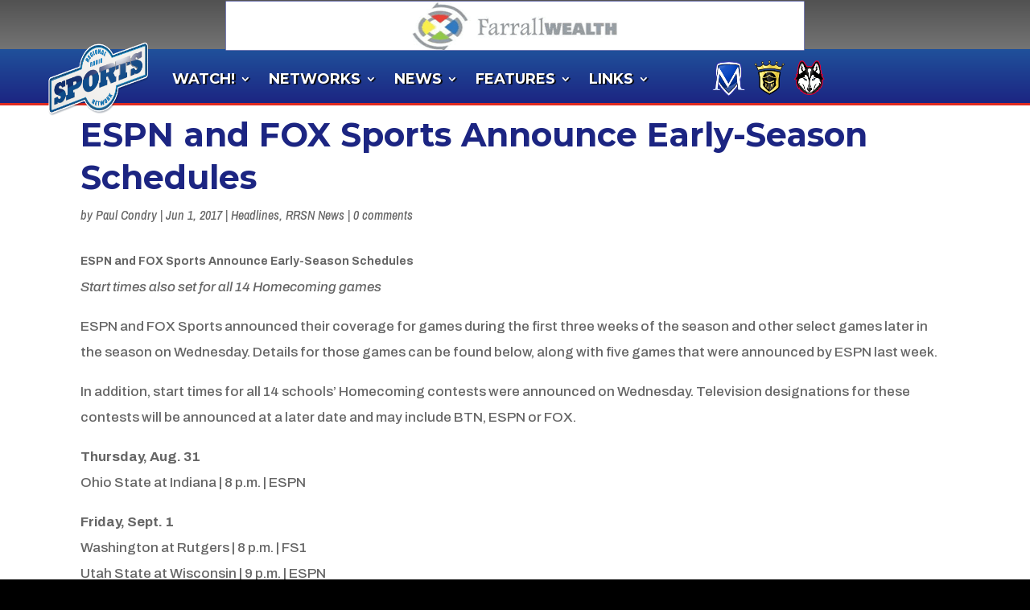

--- FILE ---
content_type: text/css
request_url: https://web-app.blueframetech.com/css/app.css
body_size: 43579
content:
@font-face{font-family:fontello;src:url([data-uri]) format("woff"),url([data-uri]) format("truetype")}#blueframe [class*=" fo-"]:before,#blueframe [class^=fo-]:before{font-family:fontello;font-style:normal;font-weight:400;speak:never;display:inline-block;text-decoration:inherit;width:1em;margin-right:.1em;text-align:center;font-variant:normal;text-transform:none;line-height:1em;margin-left:.1em;-webkit-font-smoothing:antialiased;-moz-osx-font-smoothing:grayscale}#blueframe .fo-search:before{content:"\e800"}#blueframe .fo-globe:before{content:"\e801"}#blueframe .fo-broadcasts:before{content:"\e803"}#blueframe .fo-sites:before{content:"\e804"}#blueframe .fo-news:before{content:"\e805"}#blueframe .fo-lock:before{content:"\e806"}#blueframe .fo-download:before{content:"\e807"}#blueframe .fo-alert:before{content:"\f026"}#blueframe .fo-arrow-up:before{content:"\f05d"}#blueframe .fo-cached:before{content:"\f0e8"}#blueframe .fo-check:before{content:"\f12c"}#blueframe .fo-unchecked:before{content:"\f131"}#blueframe .fo-checked:before{content:"\f132"}#blueframe .fo-check-circle:before{content:"\f133"}#blueframe .fo-down:before{content:"\f140"}#blueframe .fo-left:before{content:"\f141"}#blueframe .fo-right:before{content:"\f142"}#blueframe .fo-up:before{content:"\f143"}#blueframe .fo-close:before{content:"\f156"}#blueframe .fo-cancel:before{content:"\f159"}#blueframe .fo-youtube:before{content:"\f16a"}#blueframe .fo-instagram:before{content:"\f16d"}#blueframe .fo-down-long:before{content:"\f175"}#blueframe .fo-copy:before{content:"\f18f"}#blueframe .fo-email:before{content:"\f1f0"}#blueframe .fo-important:before{content:"\f205"}#blueframe .fo-facebook:before{content:"\f20d"}#blueframe .fo-info:before{content:"\f2fc"}#blueframe .fo-menu:before{content:"\f35c"}#blueframe .fo-menu-down:before{content:"\f35d"}#blueframe .fo-unsure:before{content:"\f375"}#blueframe .fo-pencil:before{content:"\f3eb"}#blueframe .fo-radio-blank:before{content:"\f43d"}#blueframe .fo-radio-marked:before{content:"\f43e"}#blueframe .fo-record:before{content:"\f44a"}#blueframe .fo-reddit:before{content:"\f44d"}#blueframe .fo-settings:before{content:"\f493"}#blueframe .fo-share:before{content:"\f496"}#blueframe .fo-star:before{content:"\f4ce"}#blueframe .fo-star-half:before{content:"\f4d0"}#blueframe .fo-star-blank:before{content:"\f4d2"}#blueframe .fo-twitter:before{content:"\f544"}#blueframe .fo-circle:before{content:"\f764"}#blueframe .fo-apps:before{content:"\f8d1"}:root{--v-primary-base:#1976d2;--v-primary-lighten5:#c7fdff;--v-primary-lighten4:#a8e0ff;--v-primary-lighten3:#8ac5ff;--v-primary-lighten2:#6aaaff;--v-primary-lighten1:#488fef;--v-primary-darken1:#005eb6;--v-primary-darken2:#00479b;--v-primary-darken3:#003180;--v-primary-darken4:#001e67;--v-secondary-base:#424242;--v-secondary-lighten5:#c1c1c1;--v-secondary-lighten4:#a6a6a6;--v-secondary-lighten3:#8b8b8b;--v-secondary-lighten2:#727272;--v-secondary-lighten1:#595959;--v-secondary-darken1:#2c2c2c;--v-secondary-darken2:#171717;--v-secondary-darken3:#000;--v-secondary-darken4:#000;--v-accent-base:#82b1ff;--v-accent-lighten5:#fff;--v-accent-lighten4:#f8ffff;--v-accent-lighten3:#daffff;--v-accent-lighten2:#bce8ff;--v-accent-lighten1:#9fccff;--v-accent-darken1:#6596e2;--v-accent-darken2:#467dc6;--v-accent-darken3:#2364aa;--v-accent-darken4:#004c90;--v-error-base:#ff5252;--v-error-lighten5:#ffe4d5;--v-error-lighten4:#ffc6b9;--v-error-lighten3:#ffa99e;--v-error-lighten2:#ff8c84;--v-error-lighten1:#ff6f6a;--v-error-darken1:#df323b;--v-error-darken2:#bf0025;--v-error-darken3:#9f0010;--v-error-darken4:maroon;--v-info-base:#2196f3;--v-info-lighten5:#d4ffff;--v-info-lighten4:#b5ffff;--v-info-lighten3:#95e8ff;--v-info-lighten2:#75ccff;--v-info-lighten1:#51b0ff;--v-info-darken1:#007cd6;--v-info-darken2:#0064ba;--v-info-darken3:#004d9f;--v-info-darken4:#003784;--v-success-base:#4caf50;--v-success-lighten5:#dcffd6;--v-success-lighten4:#beffba;--v-success-lighten3:#a2ff9e;--v-success-lighten2:#85e783;--v-success-lighten1:#69cb69;--v-success-darken1:#2d9437;--v-success-darken2:#00791e;--v-success-darken3:#006000;--v-success-darken4:#004700;--v-warning-base:#fb8c00;--v-warning-lighten5:#ffff9e;--v-warning-lighten4:#fffb82;--v-warning-lighten3:#ffdf67;--v-warning-lighten2:#ffc24b;--v-warning-lighten1:#ffa72d;--v-warning-darken1:#db7200;--v-warning-darken2:#bb5900;--v-warning-darken3:#9d4000;--v-warning-darken4:#802700}#blueframe a{color:var(--v-primary-base)}#blueframe .primary{background-color:var(--v-primary-base)!important;border-color:var(--v-primary-base)!important}#blueframe .primary--text{color:var(--v-primary-base)!important;caret-color:var(--v-primary-base)!important}#blueframe .primary.lighten-5{background-color:var(--v-primary-lighten5)!important;border-color:var(--v-primary-lighten5)!important}#blueframe .primary--text.text--lighten-5{color:var(--v-primary-lighten5)!important;caret-color:var(--v-primary-lighten5)!important}#blueframe .primary.lighten-4{background-color:var(--v-primary-lighten4)!important;border-color:var(--v-primary-lighten4)!important}#blueframe .primary--text.text--lighten-4{color:var(--v-primary-lighten4)!important;caret-color:var(--v-primary-lighten4)!important}#blueframe .primary.lighten-3{background-color:var(--v-primary-lighten3)!important;border-color:var(--v-primary-lighten3)!important}#blueframe .primary--text.text--lighten-3{color:var(--v-primary-lighten3)!important;caret-color:var(--v-primary-lighten3)!important}#blueframe .primary.lighten-2{background-color:var(--v-primary-lighten2)!important;border-color:var(--v-primary-lighten2)!important}#blueframe .primary--text.text--lighten-2{color:var(--v-primary-lighten2)!important;caret-color:var(--v-primary-lighten2)!important}.primary.lighten-1{background-color:var(--v-primary-lighten1)!important;border-color:var(--v-primary-lighten1)!important}#blueframe .primary--text.text--lighten-1{color:var(--v-primary-lighten1)!important;caret-color:var(--v-primary-lighten1)!important}#blueframe .primary.darken-1{background-color:var(--v-primary-darken1)!important;border-color:var(--v-primary-darken1)!important}#blueframe .primary--text.text--darken-1{color:var(--v-primary-darken1)!important;caret-color:var(--v-primary-darken1)!important}#blueframe .primary.darken-2{background-color:var(--v-primary-darken2)!important;border-color:var(--v-primary-darken2)!important}#blueframe .primary--text.text--darken-2{color:var(--v-primary-darken2)!important;caret-color:var(--v-primary-darken2)!important}#blueframe .primary.darken-3{background-color:var(--v-primary-darken3)!important;border-color:var(--v-primary-darken3)!important}#blueframe .primary--text.text--darken-3{color:var(--v-primary-darken3)!important;caret-color:var(--v-primary-darken3)!important}#blueframe .primary.darken-4{background-color:var(--v-primary-darken4)!important;border-color:var(--v-primary-darken4)!important}#blueframe .primary--text.text--darken-4{color:var(--v-primary-darken4)!important;caret-color:var(--v-primary-darken4)!important}#blueframe .secondary{background-color:var(--v-secondary-base)!important;border-color:var(--v-secondary-base)!important}#blueframe .secondary--text{color:var(--v-secondary-base)!important;caret-color:var(--v-secondary-base)!important}#blueframe .secondary.lighten-5{background-color:var(--v-secondary-lighten5)!important;border-color:var(--v-secondary-lighten5)!important}#blueframe .secondary--text.text--lighten-5{color:var(--v-secondary-lighten5)!important;caret-color:var(--v-secondary-lighten5)!important}#blueframe .secondary.lighten-4{background-color:var(--v-secondary-lighten4)!important;border-color:var(--v-secondary-lighten4)!important}#blueframe .secondary--text.text--lighten-4{color:var(--v-secondary-lighten4)!important;caret-color:var(--v-secondary-lighten4)!important}#blueframe .secondary.lighten-3{background-color:var(--v-secondary-lighten3)!important;border-color:var(--v-secondary-lighten3)!important}#blueframe .secondary--text.text--lighten-3{color:var(--v-secondary-lighten3)!important;caret-color:var(--v-secondary-lighten3)!important}#blueframe .secondary.lighten-2{background-color:var(--v-secondary-lighten2)!important;border-color:var(--v-secondary-lighten2)!important}#blueframe .secondary--text.text--lighten-2{color:var(--v-secondary-lighten2)!important;caret-color:var(--v-secondary-lighten2)!important}#blueframe .secondary.lighten-1{background-color:var(--v-secondary-lighten1)!important;border-color:var(--v-secondary-lighten1)!important}#blueframe .secondary--text.text--lighten-1{color:var(--v-secondary-lighten1)!important;caret-color:var(--v-secondary-lighten1)!important}#blueframe .secondary.darken-1{background-color:var(--v-secondary-darken1)!important;border-color:var(--v-secondary-darken1)!important}#blueframe .secondary--text.text--darken-1{color:var(--v-secondary-darken1)!important;caret-color:var(--v-secondary-darken1)!important}#blueframe .secondary.darken-2{background-color:var(--v-secondary-darken2)!important;border-color:var(--v-secondary-darken2)!important}#blueframe .secondary--text.text--darken-2{color:var(--v-secondary-darken2)!important;caret-color:var(--v-secondary-darken2)!important}#blueframe .secondary.darken-3{background-color:var(--v-secondary-darken3)!important;border-color:var(--v-secondary-darken3)!important}#blueframe .secondary--text.text--darken-3{color:var(--v-secondary-darken3)!important;caret-color:var(--v-secondary-darken3)!important}#blueframe .secondary.darken-4{background-color:var(--v-secondary-darken4)!important;border-color:var(--v-secondary-darken4)!important}#blueframe .secondary--text.text--darken-4{color:var(--v-secondary-darken4)!important;caret-color:var(--v-secondary-darken4)!important}#blueframe .accent{background-color:var(--v-accent-base)!important;border-color:var(--v-accent-base)!important}#blueframe .accent--text{color:var(--v-accent-base)!important;caret-color:var(--v-accent-base)!important}#blueframe .accent.lighten-5{background-color:var(--v-accent-lighten5)!important;border-color:var(--v-accent-lighten5)!important}#blueframe .accent--text.text--lighten-5{color:var(--v-accent-lighten5)!important;caret-color:var(--v-accent-lighten5)!important}#blueframe .accent.lighten-4{background-color:var(--v-accent-lighten4)!important;border-color:var(--v-accent-lighten4)!important}#blueframe .accent--text.text--lighten-4{color:var(--v-accent-lighten4)!important;caret-color:var(--v-accent-lighten4)!important}#blueframe .accent.lighten-3{background-color:var(--v-accent-lighten3)!important;border-color:var(--v-accent-lighten3)!important}#blueframe .accent--text.text--lighten-3{color:var(--v-accent-lighten3)!important;caret-color:var(--v-accent-lighten3)!important}#blueframe .accent.lighten-2{background-color:var(--v-accent-lighten2)!important;border-color:var(--v-accent-lighten2)!important}#blueframe .accent--text.text--lighten-2{color:var(--v-accent-lighten2)!important;caret-color:var(--v-accent-lighten2)!important}#blueframe .accent.lighten-1{background-color:var(--v-accent-lighten1)!important;border-color:var(--v-accent-lighten1)!important}#blueframe .accent--text.text--lighten-1{color:var(--v-accent-lighten1)!important;caret-color:var(--v-accent-lighten1)!important}#blueframe .accent.darken-1{background-color:var(--v-accent-darken1)!important;border-color:var(--v-accent-darken1)!important}#blueframe .accent--text.text--darken-1{color:var(--v-accent-darken1)!important;caret-color:var(--v-accent-darken1)!important}#blueframe .accent.darken-2{background-color:var(--v-accent-darken2)!important;border-color:var(--v-accent-darken2)!important}#blueframe .accent--text.text--darken-2{color:var(--v-accent-darken2)!important;caret-color:var(--v-accent-darken2)!important}#blueframe .accent.darken-3{background-color:var(--v-accent-darken3)!important;border-color:var(--v-accent-darken3)!important}#blueframe .accent--text.text--darken-3{color:var(--v-accent-darken3)!important;caret-color:var(--v-accent-darken3)!important}#blueframe .accent.darken-4{background-color:var(--v-accent-darken4)!important;border-color:var(--v-accent-darken4)!important}#blueframe .accent--text.text--darken-4{color:var(--v-accent-darken4)!important;caret-color:var(--v-accent-darken4)!important}#blueframe .error{background-color:var(--v-error-base)!important;border-color:var(--v-error-base)!important}#blueframe .error--text{color:var(--v-error-base)!important;caret-color:var(--v-error-base)!important}#blueframe .error.lighten-5{background-color:var(--v-error-lighten5)!important;border-color:var(--v-error-lighten5)!important}#blueframe .error--text.text--lighten-5{color:var(--v-error-lighten5)!important;caret-color:var(--v-error-lighten5)!important}#blueframe .error.lighten-4{background-color:var(--v-error-lighten4)!important;border-color:var(--v-error-lighten4)!important}#blueframe .error--text.text--lighten-4{color:var(--v-error-lighten4)!important;caret-color:var(--v-error-lighten4)!important}#blueframe .error.lighten-3{background-color:var(--v-error-lighten3)!important;border-color:var(--v-error-lighten3)!important}#blueframe .error--text.text--lighten-3{color:var(--v-error-lighten3)!important;caret-color:var(--v-error-lighten3)!important}#blueframe .error.lighten-2{background-color:var(--v-error-lighten2)!important;border-color:var(--v-error-lighten2)!important}#blueframe .error--text.text--lighten-2{color:var(--v-error-lighten2)!important;caret-color:var(--v-error-lighten2)!important}#blueframe .error.lighten-1{background-color:var(--v-error-lighten1)!important;border-color:var(--v-error-lighten1)!important}#blueframe .error--text.text--lighten-1{color:var(--v-error-lighten1)!important;caret-color:var(--v-error-lighten1)!important}#blueframe .error.darken-1{background-color:var(--v-error-darken1)!important;border-color:var(--v-error-darken1)!important}#blueframe .error--text.text--darken-1{color:var(--v-error-darken1)!important;caret-color:var(--v-error-darken1)!important}#blueframe .error.darken-2{background-color:var(--v-error-darken2)!important;border-color:var(--v-error-darken2)!important}#blueframe .error--text.text--darken-2{color:var(--v-error-darken2)!important;caret-color:var(--v-error-darken2)!important}#blueframe .error.darken-3{background-color:var(--v-error-darken3)!important;border-color:var(--v-error-darken3)!important}#blueframe .error--text.text--darken-3{color:var(--v-error-darken3)!important;caret-color:var(--v-error-darken3)!important}#blueframe .error.darken-4{background-color:var(--v-error-darken4)!important;border-color:var(--v-error-darken4)!important}#blueframe .error--text.text--darken-4{color:var(--v-error-darken4)!important;caret-color:var(--v-error-darken4)!important}#blueframe .info{background-color:var(--v-info-base)!important;border-color:var(--v-info-base)!important}#blueframe .info--text{color:var(--v-info-base)!important;caret-color:var(--v-info-base)!important}#blueframe .info.lighten-5{background-color:var(--v-info-lighten5)!important;border-color:var(--v-info-lighten5)!important}#blueframe .info--text.text--lighten-5{color:var(--v-info-lighten5)!important;caret-color:var(--v-info-lighten5)!important}#blueframe .info.lighten-4{background-color:var(--v-info-lighten4)!important;border-color:var(--v-info-lighten4)!important}#blueframe .info--text.text--lighten-4{color:var(--v-info-lighten4)!important;caret-color:var(--v-info-lighten4)!important}#blueframe .info.lighten-3{background-color:var(--v-info-lighten3)!important;border-color:var(--v-info-lighten3)!important}#blueframe .info--text.text--lighten-3{color:var(--v-info-lighten3)!important;caret-color:var(--v-info-lighten3)!important}#blueframe .info.lighten-2{background-color:var(--v-info-lighten2)!important;border-color:var(--v-info-lighten2)!important}#blueframe .info--text.text--lighten-2{color:var(--v-info-lighten2)!important;caret-color:var(--v-info-lighten2)!important}#blueframe .info.lighten-1{background-color:var(--v-info-lighten1)!important;border-color:var(--v-info-lighten1)!important}#blueframe .info--text.text--lighten-1{color:var(--v-info-lighten1)!important;caret-color:var(--v-info-lighten1)!important}#blueframe .info.darken-1{background-color:var(--v-info-darken1)!important;border-color:var(--v-info-darken1)!important}#blueframe .info--text.text--darken-1{color:var(--v-info-darken1)!important;caret-color:var(--v-info-darken1)!important}#blueframe .info.darken-2{background-color:var(--v-info-darken2)!important;border-color:var(--v-info-darken2)!important}#blueframe .info--text.text--darken-2{color:var(--v-info-darken2)!important;caret-color:var(--v-info-darken2)!important}#blueframe .info.darken-3{background-color:var(--v-info-darken3)!important;border-color:var(--v-info-darken3)!important}#blueframe .info--text.text--darken-3{color:var(--v-info-darken3)!important;caret-color:var(--v-info-darken3)!important}#blueframe .info.darken-4{background-color:var(--v-info-darken4)!important;border-color:var(--v-info-darken4)!important}#blueframe .info--text.text--darken-4{color:var(--v-info-darken4)!important;caret-color:var(--v-info-darken4)!important}#blueframe .success{background-color:var(--v-success-base)!important;border-color:var(--v-success-base)!important}#blueframe .success--text{color:var(--v-success-base)!important;caret-color:var(--v-success-base)!important}#blueframe .success.lighten-5{background-color:var(--v-success-lighten5)!important;border-color:var(--v-success-lighten5)!important}#blueframe .success--text.text--lighten-5{color:var(--v-success-lighten5)!important;caret-color:var(--v-success-lighten5)!important}#blueframe .success.lighten-4{background-color:var(--v-success-lighten4)!important;border-color:var(--v-success-lighten4)!important}#blueframe .success--text.text--lighten-4{color:var(--v-success-lighten4)!important;caret-color:var(--v-success-lighten4)!important}#blueframe .success.lighten-3{background-color:var(--v-success-lighten3)!important;border-color:var(--v-success-lighten3)!important}#blueframe .success--text.text--lighten-3{color:var(--v-success-lighten3)!important;caret-color:var(--v-success-lighten3)!important}#blueframe .success.lighten-2{background-color:var(--v-success-lighten2)!important;border-color:var(--v-success-lighten2)!important}#blueframe .success--text.text--lighten-2{color:var(--v-success-lighten2)!important;caret-color:var(--v-success-lighten2)!important}#blueframe .success.lighten-1{background-color:var(--v-success-lighten1)!important;border-color:var(--v-success-lighten1)!important}#blueframe .success--text.text--lighten-1{color:var(--v-success-lighten1)!important;caret-color:var(--v-success-lighten1)!important}#blueframe .success.darken-1{background-color:var(--v-success-darken1)!important;border-color:var(--v-success-darken1)!important}#blueframe .success--text.text--darken-1{color:var(--v-success-darken1)!important;caret-color:var(--v-success-darken1)!important}#blueframe .success.darken-2{background-color:var(--v-success-darken2)!important;border-color:var(--v-success-darken2)!important}#blueframe .success--text.text--darken-2{color:var(--v-success-darken2)!important;caret-color:var(--v-success-darken2)!important}#blueframe .success.darken-3{background-color:var(--v-success-darken3)!important;border-color:var(--v-success-darken3)!important}#blueframe .success--text.text--darken-3{color:var(--v-success-darken3)!important;caret-color:var(--v-success-darken3)!important}#blueframe .success.darken-4{background-color:var(--v-success-darken4)!important;border-color:var(--v-success-darken4)!important}#blueframe .success--text.text--darken-4{color:var(--v-success-darken4)!important;caret-color:var(--v-success-darken4)!important}#blueframe .warning{background-color:var(--v-warning-base)!important;border-color:var(--v-warning-base)!important}#blueframe .warning--text{color:var(--v-warning-base)!important;caret-color:var(--v-warning-base)!important}#blueframe .warning.lighten-5{background-color:var(--v-warning-lighten5)!important;border-color:var(--v-warning-lighten5)!important}#blueframe .warning--text.text--lighten-5{color:var(--v-warning-lighten5)!important;caret-color:var(--v-warning-lighten5)!important}#blueframe .warning.lighten-4{background-color:var(--v-warning-lighten4)!important;border-color:var(--v-warning-lighten4)!important}#blueframe .warning--text.text--lighten-4{color:var(--v-warning-lighten4)!important;caret-color:var(--v-warning-lighten4)!important}#blueframe .warning.lighten-3{background-color:var(--v-warning-lighten3)!important;border-color:var(--v-warning-lighten3)!important}#blueframe .warning--text.text--lighten-3{color:var(--v-warning-lighten3)!important;caret-color:var(--v-warning-lighten3)!important}#blueframe .warning.lighten-2{background-color:var(--v-warning-lighten2)!important;border-color:var(--v-warning-lighten2)!important}#blueframe .warning--text.text--lighten-2{color:var(--v-warning-lighten2)!important;caret-color:var(--v-warning-lighten2)!important}#blueframe .warning.lighten-1{background-color:var(--v-warning-lighten1)!important;border-color:var(--v-warning-lighten1)!important}#blueframe .warning--text.text--lighten-1{color:var(--v-warning-lighten1)!important;caret-color:var(--v-warning-lighten1)!important}#blueframe .warning.darken-1{background-color:var(--v-warning-darken1)!important;border-color:var(--v-warning-darken1)!important}#blueframe .warning--text.text--darken-1{color:var(--v-warning-darken1)!important;caret-color:var(--v-warning-darken1)!important}#blueframe .warning.darken-2{background-color:var(--v-warning-darken2)!important;border-color:var(--v-warning-darken2)!important}#blueframe .warning--text.text--darken-2{color:var(--v-warning-darken2)!important;caret-color:var(--v-warning-darken2)!important}#blueframe .warning.darken-3{background-color:var(--v-warning-darken3)!important;border-color:var(--v-warning-darken3)!important}#blueframe .warning--text.text--darken-3{color:var(--v-warning-darken3)!important;caret-color:var(--v-warning-darken3)!important}#blueframe .warning.darken-4{background-color:var(--v-warning-darken4)!important;border-color:var(--v-warning-darken4)!important}#blueframe .warning--text.text--darken-4{color:var(--v-warning-darken4)!important;caret-color:var(--v-warning-darken4)!important}@keyframes shake{59%{margin-left:0}60%,80%{margin-left:2px}70%,90%{margin-left:-2px}}#blueframe .black{background-color:#000!important;border-color:#000!important}#blueframe .black--text{color:#000!important;caret-color:#000!important}#blueframe .white{background-color:#fff!important;border-color:#fff!important}#blueframe .white--text{color:#fff!important;caret-color:#fff!important}.transparent{background-color:transparent!important;border-color:transparent!important}#blueframe .transparent--text{color:transparent!important;caret-color:transparent!important}#blueframe .red{background-color:#f44336!important;border-color:#f44336!important}#blueframe .red--text{color:#f44336!important;caret-color:#f44336!important}#blueframe .red.lighten-5{background-color:#ffebee!important;border-color:#ffebee!important}#blueframe .red--text.text--lighten-5{color:#ffebee!important;caret-color:#ffebee!important}#blueframe .red.lighten-4{background-color:#ffcdd2!important;border-color:#ffcdd2!important}#blueframe .red--text.text--lighten-4{color:#ffcdd2!important;caret-color:#ffcdd2!important}#blueframe .red.lighten-3{background-color:#ef9a9a!important;border-color:#ef9a9a!important}#blueframe .red--text.text--lighten-3{color:#ef9a9a!important;caret-color:#ef9a9a!important}#blueframe .red.lighten-2{background-color:#e57373!important;border-color:#e57373!important}#blueframe .red--text.text--lighten-2{color:#e57373!important;caret-color:#e57373!important}#blueframe .red.lighten-1{background-color:#ef5350!important;border-color:#ef5350!important}#blueframe .red--text.text--lighten-1{color:#ef5350!important;caret-color:#ef5350!important}#blueframe .red.darken-1{background-color:#e53935!important;border-color:#e53935!important}#blueframe .red--text.text--darken-1{color:#e53935!important;caret-color:#e53935!important}#blueframe .red.darken-2{background-color:#d32f2f!important;border-color:#d32f2f!important}#blueframe .red--text.text--darken-2{color:#d32f2f!important;caret-color:#d32f2f!important}#blueframe .red.darken-3{background-color:#c62828!important;border-color:#c62828!important}#blueframe .red--text.text--darken-3{color:#c62828!important;caret-color:#c62828!important}#blueframe .red.darken-4{background-color:#b71c1c!important;border-color:#b71c1c!important}#blueframe .red--text.text--darken-4{color:#b71c1c!important;caret-color:#b71c1c!important}#blueframe .red.accent-1{background-color:#ff8a80!important;border-color:#ff8a80!important}#blueframe .red--text.text--accent-1{color:#ff8a80!important;caret-color:#ff8a80!important}#blueframe .red.accent-2{background-color:#ff5252!important;border-color:#ff5252!important}#blueframe .red--text.text--accent-2{color:#ff5252!important;caret-color:#ff5252!important}#blueframe .red.accent-3{background-color:#ff1744!important;border-color:#ff1744!important}#blueframe .red--text.text--accent-3{color:#ff1744!important;caret-color:#ff1744!important}#blueframe .red.accent-4{background-color:#d50000!important;border-color:#d50000!important}#blueframe .red--text.text--accent-4{color:#d50000!important;caret-color:#d50000!important}#blueframe .pink{background-color:#e91e63!important;border-color:#e91e63!important}#blueframe .pink--text{color:#e91e63!important;caret-color:#e91e63!important}#blueframe .pink.lighten-5{background-color:#fce4ec!important;border-color:#fce4ec!important}#blueframe .pink--text.text--lighten-5{color:#fce4ec!important;caret-color:#fce4ec!important}#blueframe .pink.lighten-4{background-color:#f8bbd0!important;border-color:#f8bbd0!important}#blueframe .pink--text.text--lighten-4{color:#f8bbd0!important;caret-color:#f8bbd0!important}#blueframe .pink.lighten-3{background-color:#f48fb1!important;border-color:#f48fb1!important}#blueframe .pink--text.text--lighten-3{color:#f48fb1!important;caret-color:#f48fb1!important}#blueframe .pink.lighten-2{background-color:#f06292!important;border-color:#f06292!important}#blueframe .pink--text.text--lighten-2{color:#f06292!important;caret-color:#f06292!important}#blueframe .pink.lighten-1{background-color:#ec407a!important;border-color:#ec407a!important}#blueframe .pink--text.text--lighten-1{color:#ec407a!important;caret-color:#ec407a!important}#blueframe .pink.darken-1{background-color:#d81b60!important;border-color:#d81b60!important}#blueframe .pink--text.text--darken-1{color:#d81b60!important;caret-color:#d81b60!important}#blueframe .pink.darken-2{background-color:#c2185b!important;border-color:#c2185b!important}#blueframe .pink--text.text--darken-2{color:#c2185b!important;caret-color:#c2185b!important}#blueframe .pink.darken-3{background-color:#ad1457!important;border-color:#ad1457!important}#blueframe .pink--text.text--darken-3{color:#ad1457!important;caret-color:#ad1457!important}#blueframe .pink.darken-4{background-color:#880e4f!important;border-color:#880e4f!important}#blueframe .pink--text.text--darken-4{color:#880e4f!important;caret-color:#880e4f!important}#blueframe .pink.accent-1{background-color:#ff80ab!important;border-color:#ff80ab!important}#blueframe .pink--text.text--accent-1{color:#ff80ab!important;caret-color:#ff80ab!important}#blueframe .pink.accent-2{background-color:#ff4081!important;border-color:#ff4081!important}#blueframe .pink--text.text--accent-2{color:#ff4081!important;caret-color:#ff4081!important}#blueframe .pink.accent-3{background-color:#f50057!important;border-color:#f50057!important}#blueframe .pink--text.text--accent-3{color:#f50057!important;caret-color:#f50057!important}#blueframe .pink.accent-4{background-color:#c51162!important;border-color:#c51162!important}#blueframe .pink--text.text--accent-4{color:#c51162!important;caret-color:#c51162!important}#blueframe .purple{background-color:#9c27b0!important;border-color:#9c27b0!important}#blueframe .purple--text{color:#9c27b0!important;caret-color:#9c27b0!important}#blueframe .purple.lighten-5{background-color:#f3e5f5!important;border-color:#f3e5f5!important}#blueframe .purple--text.text--lighten-5{color:#f3e5f5!important;caret-color:#f3e5f5!important}#blueframe .purple.lighten-4{background-color:#e1bee7!important;border-color:#e1bee7!important}#blueframe .purple--text.text--lighten-4{color:#e1bee7!important;caret-color:#e1bee7!important}#blueframe .purple.lighten-3{background-color:#ce93d8!important;border-color:#ce93d8!important}#blueframe .purple--text.text--lighten-3{color:#ce93d8!important;caret-color:#ce93d8!important}#blueframe .purple.lighten-2{background-color:#ba68c8!important;border-color:#ba68c8!important}#blueframe .purple--text.text--lighten-2{color:#ba68c8!important;caret-color:#ba68c8!important}#blueframe .purple.lighten-1{background-color:#ab47bc!important;border-color:#ab47bc!important}#blueframe .purple--text.text--lighten-1{color:#ab47bc!important;caret-color:#ab47bc!important}#blueframe .purple.darken-1{background-color:#8e24aa!important;border-color:#8e24aa!important}#blueframe .purple--text.text--darken-1{color:#8e24aa!important;caret-color:#8e24aa!important}#blueframe .purple.darken-2{background-color:#7b1fa2!important;border-color:#7b1fa2!important}#blueframe .purple--text.text--darken-2{color:#7b1fa2!important;caret-color:#7b1fa2!important}#blueframe .purple.darken-3{background-color:#6a1b9a!important;border-color:#6a1b9a!important}#blueframe .purple--text.text--darken-3{color:#6a1b9a!important;caret-color:#6a1b9a!important}#blueframe .purple.darken-4{background-color:#4a148c!important;border-color:#4a148c!important}#blueframe .purple--text.text--darken-4{color:#4a148c!important;caret-color:#4a148c!important}#blueframe .purple.accent-1{background-color:#ea80fc!important;border-color:#ea80fc!important}#blueframe .purple--text.text--accent-1{color:#ea80fc!important;caret-color:#ea80fc!important}#blueframe .purple.accent-2{background-color:#e040fb!important;border-color:#e040fb!important}#blueframe .purple--text.text--accent-2{color:#e040fb!important;caret-color:#e040fb!important}#blueframe .purple.accent-3{background-color:#d500f9!important;border-color:#d500f9!important}#blueframe .purple--text.text--accent-3{color:#d500f9!important;caret-color:#d500f9!important}#blueframe .purple.accent-4{background-color:#a0f!important;border-color:#a0f!important}#blueframe .purple--text.text--accent-4{color:#a0f!important;caret-color:#a0f!important}#blueframe .deep-purple{background-color:#673ab7!important;border-color:#673ab7!important}#blueframe .deep-purple--text{color:#673ab7!important;caret-color:#673ab7!important}#blueframe .deep-purple.lighten-5{background-color:#ede7f6!important;border-color:#ede7f6!important}#blueframe .deep-purple--text.text--lighten-5{color:#ede7f6!important;caret-color:#ede7f6!important}#blueframe .deep-purple.lighten-4{background-color:#d1c4e9!important;border-color:#d1c4e9!important}#blueframe .deep-purple--text.text--lighten-4{color:#d1c4e9!important;caret-color:#d1c4e9!important}#blueframe .deep-purple.lighten-3{background-color:#b39ddb!important;border-color:#b39ddb!important}#blueframe .deep-purple--text.text--lighten-3{color:#b39ddb!important;caret-color:#b39ddb!important}#blueframe .deep-purple.lighten-2{background-color:#9575cd!important;border-color:#9575cd!important}#blueframe .deep-purple--text.text--lighten-2{color:#9575cd!important;caret-color:#9575cd!important}#blueframe .deep-purple.lighten-1{background-color:#7e57c2!important;border-color:#7e57c2!important}#blueframe .deep-purple--text.text--lighten-1{color:#7e57c2!important;caret-color:#7e57c2!important}#blueframe .deep-purple.darken-1{background-color:#5e35b1!important;border-color:#5e35b1!important}#blueframe .deep-purple--text.text--darken-1{color:#5e35b1!important;caret-color:#5e35b1!important}#blueframe .deep-purple.darken-2{background-color:#512da8!important;border-color:#512da8!important}#blueframe .deep-purple--text.text--darken-2{color:#512da8!important;caret-color:#512da8!important}#blueframe .deep-purple.darken-3{background-color:#4527a0!important;border-color:#4527a0!important}#blueframe .deep-purple--text.text--darken-3{color:#4527a0!important;caret-color:#4527a0!important}#blueframe .deep-purple.darken-4{background-color:#311b92!important;border-color:#311b92!important}#blueframe .deep-purple--text.text--darken-4{color:#311b92!important;caret-color:#311b92!important}#blueframe .deep-purple.accent-1{background-color:#b388ff!important;border-color:#b388ff!important}#blueframe .deep-purple--text.text--accent-1{color:#b388ff!important;caret-color:#b388ff!important}#blueframe .deep-purple.accent-2{background-color:#7c4dff!important;border-color:#7c4dff!important}#blueframe .deep-purple--text.text--accent-2{color:#7c4dff!important;caret-color:#7c4dff!important}#blueframe .deep-purple.accent-3{background-color:#651fff!important;border-color:#651fff!important}#blueframe .deep-purple--text.text--accent-3{color:#651fff!important;caret-color:#651fff!important}#blueframe .deep-purple.accent-4{background-color:#6200ea!important;border-color:#6200ea!important}#blueframe .deep-purple--text.text--accent-4{color:#6200ea!important;caret-color:#6200ea!important}#blueframe .indigo{background-color:#3f51b5!important;border-color:#3f51b5!important}#blueframe .indigo--text{color:#3f51b5!important;caret-color:#3f51b5!important}#blueframe .indigo.lighten-5{background-color:#e8eaf6!important;border-color:#e8eaf6!important}#blueframe .indigo--text.text--lighten-5{color:#e8eaf6!important;caret-color:#e8eaf6!important}#blueframe .indigo.lighten-4{background-color:#c5cae9!important;border-color:#c5cae9!important}#blueframe .indigo--text.text--lighten-4{color:#c5cae9!important;caret-color:#c5cae9!important}#blueframe .indigo.lighten-3{background-color:#9fa8da!important;border-color:#9fa8da!important}#blueframe .indigo--text.text--lighten-3{color:#9fa8da!important;caret-color:#9fa8da!important}#blueframe .indigo.lighten-2{background-color:#7986cb!important;border-color:#7986cb!important}#blueframe .indigo--text.text--lighten-2{color:#7986cb!important;caret-color:#7986cb!important}#blueframe .indigo.lighten-1{background-color:#5c6bc0!important;border-color:#5c6bc0!important}#blueframe .indigo--text.text--lighten-1{color:#5c6bc0!important;caret-color:#5c6bc0!important}#blueframe .indigo.darken-1{background-color:#3949ab!important;border-color:#3949ab!important}#blueframe .indigo--text.text--darken-1{color:#3949ab!important;caret-color:#3949ab!important}#blueframe .indigo.darken-2{background-color:#303f9f!important;border-color:#303f9f!important}#blueframe .indigo--text.text--darken-2{color:#303f9f!important;caret-color:#303f9f!important}#blueframe .indigo.darken-3{background-color:#283593!important;border-color:#283593!important}#blueframe .indigo--text.text--darken-3{color:#283593!important;caret-color:#283593!important}#blueframe .indigo.darken-4{background-color:#1a237e!important;border-color:#1a237e!important}#blueframe .indigo--text.text--darken-4{color:#1a237e!important;caret-color:#1a237e!important}#blueframe .indigo.accent-1{background-color:#8c9eff!important;border-color:#8c9eff!important}#blueframe .indigo--text.text--accent-1{color:#8c9eff!important;caret-color:#8c9eff!important}#blueframe .indigo.accent-2{background-color:#536dfe!important;border-color:#536dfe!important}#blueframe .indigo--text.text--accent-2{color:#536dfe!important;caret-color:#536dfe!important}#blueframe .indigo.accent-3{background-color:#3d5afe!important;border-color:#3d5afe!important}#blueframe .indigo--text.text--accent-3{color:#3d5afe!important;caret-color:#3d5afe!important}#blueframe .indigo.accent-4{background-color:#304ffe!important;border-color:#304ffe!important}#blueframe .indigo--text.text--accent-4{color:#304ffe!important;caret-color:#304ffe!important}#blueframe .blue{background-color:#2196f3!important;border-color:#2196f3!important}#blueframe .blue--text{color:#2196f3!important;caret-color:#2196f3!important}#blueframe .blue.lighten-5{background-color:#e3f2fd!important;border-color:#e3f2fd!important}#blueframe .blue--text.text--lighten-5{color:#e3f2fd!important;caret-color:#e3f2fd!important}#blueframe .blue.lighten-4{background-color:#bbdefb!important;border-color:#bbdefb!important}#blueframe .blue--text.text--lighten-4{color:#bbdefb!important;caret-color:#bbdefb!important}#blueframe .blue.lighten-3{background-color:#90caf9!important;border-color:#90caf9!important}#blueframe .blue--text.text--lighten-3{color:#90caf9!important;caret-color:#90caf9!important}#blueframe .blue.lighten-2{background-color:#64b5f6!important;border-color:#64b5f6!important}#blueframe .blue--text.text--lighten-2{color:#64b5f6!important;caret-color:#64b5f6!important}#blueframe .blue.lighten-1{background-color:#42a5f5!important;border-color:#42a5f5!important}#blueframe .blue--text.text--lighten-1{color:#42a5f5!important;caret-color:#42a5f5!important}#blueframe .blue.darken-1{background-color:#1e88e5!important;border-color:#1e88e5!important}#blueframe .blue--text.text--darken-1{color:#1e88e5!important;caret-color:#1e88e5!important}#blueframe .blue.darken-2{background-color:#1976d2!important;border-color:#1976d2!important}#blueframe .blue--text.text--darken-2{color:#1976d2!important;caret-color:#1976d2!important}#blueframe .blue.darken-3{background-color:#1565c0!important;border-color:#1565c0!important}#blueframe .blue--text.text--darken-3{color:#1565c0!important;caret-color:#1565c0!important}#blueframe .blue.darken-4{background-color:#0d47a1!important;border-color:#0d47a1!important}#blueframe .blue--text.text--darken-4{color:#0d47a1!important;caret-color:#0d47a1!important}#blueframe .blue.accent-1{background-color:#82b1ff!important;border-color:#82b1ff!important}#blueframe .blue--text.text--accent-1{color:#82b1ff!important;caret-color:#82b1ff!important}#blueframe .blue.accent-2{background-color:#448aff!important;border-color:#448aff!important}#blueframe .blue--text.text--accent-2{color:#448aff!important;caret-color:#448aff!important}#blueframe .blue.accent-3{background-color:#2979ff!important;border-color:#2979ff!important}#blueframe .blue--text.text--accent-3{color:#2979ff!important;caret-color:#2979ff!important}#blueframe .blue.accent-4{background-color:#2962ff!important;border-color:#2962ff!important}#blueframe .blue--text.text--accent-4{color:#2962ff!important;caret-color:#2962ff!important}#blueframe .light-blue{background-color:#03a9f4!important;border-color:#03a9f4!important}#blueframe .light-blue--text{color:#03a9f4!important;caret-color:#03a9f4!important}#blueframe .light-blue.lighten-5{background-color:#e1f5fe!important;border-color:#e1f5fe!important}#blueframe .light-blue--text.text--lighten-5{color:#e1f5fe!important;caret-color:#e1f5fe!important}#blueframe .light-blue.lighten-4{background-color:#b3e5fc!important;border-color:#b3e5fc!important}#blueframe .light-blue--text.text--lighten-4{color:#b3e5fc!important;caret-color:#b3e5fc!important}#blueframe .light-blue.lighten-3{background-color:#81d4fa!important;border-color:#81d4fa!important}#blueframe .light-blue--text.text--lighten-3{color:#81d4fa!important;caret-color:#81d4fa!important}#blueframe .light-blue.lighten-2{background-color:#4fc3f7!important;border-color:#4fc3f7!important}#blueframe .light-blue--text.text--lighten-2{color:#4fc3f7!important;caret-color:#4fc3f7!important}#blueframe .light-blue.lighten-1{background-color:#29b6f6!important;border-color:#29b6f6!important}#blueframe .light-blue--text.text--lighten-1{color:#29b6f6!important;caret-color:#29b6f6!important}#blueframe .light-blue.darken-1{background-color:#039be5!important;border-color:#039be5!important}#blueframe .light-blue--text.text--darken-1{color:#039be5!important;caret-color:#039be5!important}#blueframe .light-blue.darken-2{background-color:#0288d1!important;border-color:#0288d1!important}#blueframe .light-blue--text.text--darken-2{color:#0288d1!important;caret-color:#0288d1!important}#blueframe .light-blue.darken-3{background-color:#0277bd!important;border-color:#0277bd!important}#blueframe .light-blue--text.text--darken-3{color:#0277bd!important;caret-color:#0277bd!important}#blueframe .light-blue.darken-4{background-color:#01579b!important;border-color:#01579b!important}#blueframe .light-blue--text.text--darken-4{color:#01579b!important;caret-color:#01579b!important}#blueframe .light-blue.accent-1{background-color:#80d8ff!important;border-color:#80d8ff!important}#blueframe .light-blue--text.text--accent-1{color:#80d8ff!important;caret-color:#80d8ff!important}#blueframe .light-blue.accent-2{background-color:#40c4ff!important;border-color:#40c4ff!important}#blueframe .light-blue--text.text--accent-2{color:#40c4ff!important;caret-color:#40c4ff!important}#blueframe .light-blue.accent-3{background-color:#00b0ff!important;border-color:#00b0ff!important}#blueframe .light-blue--text.text--accent-3{color:#00b0ff!important;caret-color:#00b0ff!important}#blueframe .light-blue.accent-4{background-color:#0091ea!important;border-color:#0091ea!important}#blueframe .light-blue--text.text--accent-4{color:#0091ea!important;caret-color:#0091ea!important}#blueframe .cyan{background-color:#00bcd4!important;border-color:#00bcd4!important}#blueframe .cyan--text{color:#00bcd4!important;caret-color:#00bcd4!important}#blueframe .cyan.lighten-5{background-color:#e0f7fa!important;border-color:#e0f7fa!important}#blueframe .cyan--text.text--lighten-5{color:#e0f7fa!important;caret-color:#e0f7fa!important}#blueframe .cyan.lighten-4{background-color:#b2ebf2!important;border-color:#b2ebf2!important}#blueframe .cyan--text.text--lighten-4{color:#b2ebf2!important;caret-color:#b2ebf2!important}#blueframe .cyan.lighten-3{background-color:#80deea!important;border-color:#80deea!important}#blueframe .cyan--text.text--lighten-3{color:#80deea!important;caret-color:#80deea!important}#blueframe .cyan.lighten-2{background-color:#4dd0e1!important;border-color:#4dd0e1!important}#blueframe .cyan--text.text--lighten-2{color:#4dd0e1!important;caret-color:#4dd0e1!important}#blueframe .cyan.lighten-1{background-color:#26c6da!important;border-color:#26c6da!important}#blueframe .cyan--text.text--lighten-1{color:#26c6da!important;caret-color:#26c6da!important}#blueframe .cyan.darken-1{background-color:#00acc1!important;border-color:#00acc1!important}#blueframe .cyan--text.text--darken-1{color:#00acc1!important;caret-color:#00acc1!important}#blueframe .cyan.darken-2{background-color:#0097a7!important;border-color:#0097a7!important}#blueframe .cyan--text.text--darken-2{color:#0097a7!important;caret-color:#0097a7!important}#blueframe .cyan.darken-3{background-color:#00838f!important;border-color:#00838f!important}#blueframe .cyan--text.text--darken-3{color:#00838f!important;caret-color:#00838f!important}#blueframe .cyan.darken-4{background-color:#006064!important;border-color:#006064!important}#blueframe .cyan--text.text--darken-4{color:#006064!important;caret-color:#006064!important}#blueframe .cyan.accent-1{background-color:#84ffff!important;border-color:#84ffff!important}#blueframe .cyan--text.text--accent-1{color:#84ffff!important;caret-color:#84ffff!important}#blueframe .cyan.accent-2{background-color:#18ffff!important;border-color:#18ffff!important}#blueframe .cyan--text.text--accent-2{color:#18ffff!important;caret-color:#18ffff!important}#blueframe .cyan.accent-3{background-color:#00e5ff!important;border-color:#00e5ff!important}#blueframe .cyan--text.text--accent-3{color:#00e5ff!important;caret-color:#00e5ff!important}#blueframe .cyan.accent-4{background-color:#00b8d4!important;border-color:#00b8d4!important}#blueframe .cyan--text.text--accent-4{color:#00b8d4!important;caret-color:#00b8d4!important}#blueframe .teal{background-color:#009688!important;border-color:#009688!important}#blueframe .teal--text{color:#009688!important;caret-color:#009688!important}#blueframe .teal.lighten-5{background-color:#e0f2f1!important;border-color:#e0f2f1!important}#blueframe .teal--text.text--lighten-5{color:#e0f2f1!important;caret-color:#e0f2f1!important}#blueframe .teal.lighten-4{background-color:#b2dfdb!important;border-color:#b2dfdb!important}#blueframe .teal--text.text--lighten-4{color:#b2dfdb!important;caret-color:#b2dfdb!important}#blueframe .teal.lighten-3{background-color:#80cbc4!important;border-color:#80cbc4!important}#blueframe .teal--text.text--lighten-3{color:#80cbc4!important;caret-color:#80cbc4!important}#blueframe .teal.lighten-2{background-color:#4db6ac!important;border-color:#4db6ac!important}#blueframe .teal--text.text--lighten-2{color:#4db6ac!important;caret-color:#4db6ac!important}#blueframe .teal.lighten-1{background-color:#26a69a!important;border-color:#26a69a!important}#blueframe .teal--text.text--lighten-1{color:#26a69a!important;caret-color:#26a69a!important}#blueframe .teal.darken-1{background-color:#00897b!important;border-color:#00897b!important}#blueframe .teal--text.text--darken-1{color:#00897b!important;caret-color:#00897b!important}#blueframe .teal.darken-2{background-color:#00796b!important;border-color:#00796b!important}#blueframe .teal--text.text--darken-2{color:#00796b!important;caret-color:#00796b!important}#blueframe .teal.darken-3{background-color:#00695c!important;border-color:#00695c!important}#blueframe .teal--text.text--darken-3{color:#00695c!important;caret-color:#00695c!important}#blueframe .teal.darken-4{background-color:#004d40!important;border-color:#004d40!important}#blueframe .teal--text.text--darken-4{color:#004d40!important;caret-color:#004d40!important}#blueframe .teal.accent-1{background-color:#a7ffeb!important;border-color:#a7ffeb!important}#blueframe .teal--text.text--accent-1{color:#a7ffeb!important;caret-color:#a7ffeb!important}#blueframe .teal.accent-2{background-color:#64ffda!important;border-color:#64ffda!important}#blueframe .teal--text.text--accent-2{color:#64ffda!important;caret-color:#64ffda!important}#blueframe .teal.accent-3{background-color:#1de9b6!important;border-color:#1de9b6!important}#blueframe .teal--text.text--accent-3{color:#1de9b6!important;caret-color:#1de9b6!important}#blueframe .teal.accent-4{background-color:#00bfa5!important;border-color:#00bfa5!important}#blueframe .teal--text.text--accent-4{color:#00bfa5!important;caret-color:#00bfa5!important}#blueframe .green{background-color:#4caf50!important;border-color:#4caf50!important}#blueframe .green--text{color:#4caf50!important;caret-color:#4caf50!important}#blueframe .green.lighten-5{background-color:#e8f5e9!important;border-color:#e8f5e9!important}#blueframe .green--text.text--lighten-5{color:#e8f5e9!important;caret-color:#e8f5e9!important}#blueframe .green.lighten-4{background-color:#c8e6c9!important;border-color:#c8e6c9!important}#blueframe .green--text.text--lighten-4{color:#c8e6c9!important;caret-color:#c8e6c9!important}#blueframe .green.lighten-3{background-color:#a5d6a7!important;border-color:#a5d6a7!important}#blueframe .green--text.text--lighten-3{color:#a5d6a7!important;caret-color:#a5d6a7!important}#blueframe .green.lighten-2{background-color:#81c784!important;border-color:#81c784!important}#blueframe .green--text.text--lighten-2{color:#81c784!important;caret-color:#81c784!important}#blueframe .green.lighten-1{background-color:#66bb6a!important;border-color:#66bb6a!important}#blueframe .green--text.text--lighten-1{color:#66bb6a!important;caret-color:#66bb6a!important}#blueframe .green.darken-1{background-color:#43a047!important;border-color:#43a047!important}#blueframe .green--text.text--darken-1{color:#43a047!important;caret-color:#43a047!important}#blueframe .green.darken-2{background-color:#388e3c!important;border-color:#388e3c!important}#blueframe .green--text.text--darken-2{color:#388e3c!important;caret-color:#388e3c!important}#blueframe .green.darken-3{background-color:#2e7d32!important;border-color:#2e7d32!important}#blueframe .green--text.text--darken-3{color:#2e7d32!important;caret-color:#2e7d32!important}#blueframe .green.darken-4{background-color:#1b5e20!important;border-color:#1b5e20!important}#blueframe .green--text.text--darken-4{color:#1b5e20!important;caret-color:#1b5e20!important}#blueframe .green.accent-1{background-color:#b9f6ca!important;border-color:#b9f6ca!important}#blueframe .green--text.text--accent-1{color:#b9f6ca!important;caret-color:#b9f6ca!important}#blueframe .green.accent-2{background-color:#69f0ae!important;border-color:#69f0ae!important}#blueframe .green--text.text--accent-2{color:#69f0ae!important;caret-color:#69f0ae!important}#blueframe .green.accent-3{background-color:#00e676!important;border-color:#00e676!important}#blueframe .green--text.text--accent-3{color:#00e676!important;caret-color:#00e676!important}#blueframe .green.accent-4{background-color:#00c853!important;border-color:#00c853!important}#blueframe .green--text.text--accent-4{color:#00c853!important;caret-color:#00c853!important}#blueframe .light-green{background-color:#8bc34a!important;border-color:#8bc34a!important}#blueframe .light-green--text{color:#8bc34a!important;caret-color:#8bc34a!important}#blueframe .light-green.lighten-5{background-color:#f1f8e9!important;border-color:#f1f8e9!important}#blueframe .light-green--text.text--lighten-5{color:#f1f8e9!important;caret-color:#f1f8e9!important}#blueframe .light-green.lighten-4{background-color:#dcedc8!important;border-color:#dcedc8!important}#blueframe .light-green--text.text--lighten-4{color:#dcedc8!important;caret-color:#dcedc8!important}#blueframe .light-green.lighten-3{background-color:#c5e1a5!important;border-color:#c5e1a5!important}#blueframe .light-green--text.text--lighten-3{color:#c5e1a5!important;caret-color:#c5e1a5!important}#blueframe .light-green.lighten-2{background-color:#aed581!important;border-color:#aed581!important}#blueframe .light-green--text.text--lighten-2{color:#aed581!important;caret-color:#aed581!important}#blueframe .light-green.lighten-1{background-color:#9ccc65!important;border-color:#9ccc65!important}#blueframe .light-green--text.text--lighten-1{color:#9ccc65!important;caret-color:#9ccc65!important}#blueframe .light-green.darken-1{background-color:#7cb342!important;border-color:#7cb342!important}#blueframe .light-green--text.text--darken-1{color:#7cb342!important;caret-color:#7cb342!important}#blueframe .light-green.darken-2{background-color:#689f38!important;border-color:#689f38!important}#blueframe .light-green--text.text--darken-2{color:#689f38!important;caret-color:#689f38!important}#blueframe .light-green.darken-3{background-color:#558b2f!important;border-color:#558b2f!important}#blueframe .light-green--text.text--darken-3{color:#558b2f!important;caret-color:#558b2f!important}#blueframe .light-green.darken-4{background-color:#33691e!important;border-color:#33691e!important}#blueframe .light-green--text.text--darken-4{color:#33691e!important;caret-color:#33691e!important}#blueframe .light-green.accent-1{background-color:#ccff90!important;border-color:#ccff90!important}#blueframe .light-green--text.text--accent-1{color:#ccff90!important;caret-color:#ccff90!important}#blueframe .light-green.accent-2{background-color:#b2ff59!important;border-color:#b2ff59!important}#blueframe .light-green--text.text--accent-2{color:#b2ff59!important;caret-color:#b2ff59!important}#blueframe .light-green.accent-3{background-color:#76ff03!important;border-color:#76ff03!important}#blueframe .light-green--text.text--accent-3{color:#76ff03!important;caret-color:#76ff03!important}#blueframe .light-green.accent-4{background-color:#64dd17!important;border-color:#64dd17!important}#blueframe .light-green--text.text--accent-4{color:#64dd17!important;caret-color:#64dd17!important}#blueframe .lime{background-color:#cddc39!important;border-color:#cddc39!important}#blueframe .lime--text{color:#cddc39!important;caret-color:#cddc39!important}#blueframe .lime.lighten-5{background-color:#f9fbe7!important;border-color:#f9fbe7!important}#blueframe .lime--text.text--lighten-5{color:#f9fbe7!important;caret-color:#f9fbe7!important}#blueframe .lime.lighten-4{background-color:#f0f4c3!important;border-color:#f0f4c3!important}#blueframe .lime--text.text--lighten-4{color:#f0f4c3!important;caret-color:#f0f4c3!important}#blueframe .lime.lighten-3{background-color:#e6ee9c!important;border-color:#e6ee9c!important}#blueframe .lime--text.text--lighten-3{color:#e6ee9c!important;caret-color:#e6ee9c!important}#blueframe .lime.lighten-2{background-color:#dce775!important;border-color:#dce775!important}#blueframe .lime--text.text--lighten-2{color:#dce775!important;caret-color:#dce775!important}#blueframe .lime.lighten-1{background-color:#d4e157!important;border-color:#d4e157!important}#blueframe .lime--text.text--lighten-1{color:#d4e157!important;caret-color:#d4e157!important}#blueframe .lime.darken-1{background-color:#c0ca33!important;border-color:#c0ca33!important}#blueframe .lime--text.text--darken-1{color:#c0ca33!important;caret-color:#c0ca33!important}#blueframe .lime.darken-2{background-color:#afb42b!important;border-color:#afb42b!important}#blueframe .lime--text.text--darken-2{color:#afb42b!important;caret-color:#afb42b!important}#blueframe .lime.darken-3{background-color:#9e9d24!important;border-color:#9e9d24!important}#blueframe .lime--text.text--darken-3{color:#9e9d24!important;caret-color:#9e9d24!important}#blueframe .lime.darken-4{background-color:#827717!important;border-color:#827717!important}#blueframe .lime--text.text--darken-4{color:#827717!important;caret-color:#827717!important}#blueframe .lime.accent-1{background-color:#f4ff81!important;border-color:#f4ff81!important}#blueframe .lime--text.text--accent-1{color:#f4ff81!important;caret-color:#f4ff81!important}#blueframe .lime.accent-2{background-color:#eeff41!important;border-color:#eeff41!important}#blueframe .lime--text.text--accent-2{color:#eeff41!important;caret-color:#eeff41!important}#blueframe .lime.accent-3{background-color:#c6ff00!important;border-color:#c6ff00!important}#blueframe .lime--text.text--accent-3{color:#c6ff00!important;caret-color:#c6ff00!important}#blueframe .lime.accent-4{background-color:#aeea00!important;border-color:#aeea00!important}#blueframe .lime--text.text--accent-4{color:#aeea00!important;caret-color:#aeea00!important}#blueframe .yellow{background-color:#ffeb3b!important;border-color:#ffeb3b!important}#blueframe .yellow--text{color:#ffeb3b!important;caret-color:#ffeb3b!important}#blueframe .yellow.lighten-5{background-color:#fffde7!important;border-color:#fffde7!important}#blueframe .yellow--text.text--lighten-5{color:#fffde7!important;caret-color:#fffde7!important}#blueframe .yellow.lighten-4{background-color:#fff9c4!important;border-color:#fff9c4!important}#blueframe .yellow--text.text--lighten-4{color:#fff9c4!important;caret-color:#fff9c4!important}#blueframe .yellow.lighten-3{background-color:#fff59d!important;border-color:#fff59d!important}#blueframe .yellow--text.text--lighten-3{color:#fff59d!important;caret-color:#fff59d!important}#blueframe .yellow.lighten-2{background-color:#fff176!important;border-color:#fff176!important}#blueframe .yellow--text.text--lighten-2{color:#fff176!important;caret-color:#fff176!important}#blueframe .yellow.lighten-1{background-color:#ffee58!important;border-color:#ffee58!important}#blueframe .yellow--text.text--lighten-1{color:#ffee58!important;caret-color:#ffee58!important}#blueframe .yellow.darken-1{background-color:#fdd835!important;border-color:#fdd835!important}#blueframe .yellow--text.text--darken-1{color:#fdd835!important;caret-color:#fdd835!important}#blueframe .yellow.darken-2{background-color:#fbc02d!important;border-color:#fbc02d!important}#blueframe .yellow--text.text--darken-2{color:#fbc02d!important;caret-color:#fbc02d!important}#blueframe .yellow.darken-3{background-color:#f9a825!important;border-color:#f9a825!important}#blueframe .yellow--text.text--darken-3{color:#f9a825!important;caret-color:#f9a825!important}#blueframe .yellow.darken-4{background-color:#f57f17!important;border-color:#f57f17!important}#blueframe .yellow--text.text--darken-4{color:#f57f17!important;caret-color:#f57f17!important}#blueframe .yellow.accent-1{background-color:#ffff8d!important;border-color:#ffff8d!important}#blueframe .yellow--text.text--accent-1{color:#ffff8d!important;caret-color:#ffff8d!important}#blueframe .yellow.accent-2{background-color:#ff0!important;border-color:#ff0!important}#blueframe .yellow--text.text--accent-2{color:#ff0!important;caret-color:#ff0!important}#blueframe .yellow.accent-3{background-color:#ffea00!important;border-color:#ffea00!important}#blueframe .yellow--text.text--accent-3{color:#ffea00!important;caret-color:#ffea00!important}#blueframe .yellow.accent-4{background-color:#ffd600!important;border-color:#ffd600!important}#blueframe .yellow--text.text--accent-4{color:#ffd600!important;caret-color:#ffd600!important}#blueframe .amber{background-color:#ffc107!important;border-color:#ffc107!important}#blueframe .amber--text{color:#ffc107!important;caret-color:#ffc107!important}#blueframe .amber.lighten-5{background-color:#fff8e1!important;border-color:#fff8e1!important}#blueframe .amber--text.text--lighten-5{color:#fff8e1!important;caret-color:#fff8e1!important}#blueframe .amber.lighten-4{background-color:#ffecb3!important;border-color:#ffecb3!important}#blueframe .amber--text.text--lighten-4{color:#ffecb3!important;caret-color:#ffecb3!important}#blueframe .amber.lighten-3{background-color:#ffe082!important;border-color:#ffe082!important}#blueframe .amber--text.text--lighten-3{color:#ffe082!important;caret-color:#ffe082!important}#blueframe .amber.lighten-2{background-color:#ffd54f!important;border-color:#ffd54f!important}#blueframe .amber--text.text--lighten-2{color:#ffd54f!important;caret-color:#ffd54f!important}#blueframe .amber.lighten-1{background-color:#ffca28!important;border-color:#ffca28!important}#blueframe .amber--text.text--lighten-1{color:#ffca28!important;caret-color:#ffca28!important}#blueframe .amber.darken-1{background-color:#ffb300!important;border-color:#ffb300!important}#blueframe .amber--text.text--darken-1{color:#ffb300!important;caret-color:#ffb300!important}#blueframe .amber.darken-2{background-color:#ffa000!important;border-color:#ffa000!important}#blueframe .amber--text.text--darken-2{color:#ffa000!important;caret-color:#ffa000!important}#blueframe .amber.darken-3{background-color:#ff8f00!important;border-color:#ff8f00!important}#blueframe .amber--text.text--darken-3{color:#ff8f00!important;caret-color:#ff8f00!important}#blueframe .amber.darken-4{background-color:#ff6f00!important;border-color:#ff6f00!important}#blueframe .amber--text.text--darken-4{color:#ff6f00!important;caret-color:#ff6f00!important}#blueframe .amber.accent-1{background-color:#ffe57f!important;border-color:#ffe57f!important}#blueframe .amber--text.text--accent-1{color:#ffe57f!important;caret-color:#ffe57f!important}#blueframe .amber.accent-2{background-color:#ffd740!important;border-color:#ffd740!important}#blueframe .amber--text.text--accent-2{color:#ffd740!important;caret-color:#ffd740!important}#blueframe .amber.accent-3{background-color:#ffc400!important;border-color:#ffc400!important}#blueframe .amber--text.text--accent-3{color:#ffc400!important;caret-color:#ffc400!important}#blueframe .amber.accent-4{background-color:#ffab00!important;border-color:#ffab00!important}#blueframe .amber--text.text--accent-4{color:#ffab00!important;caret-color:#ffab00!important}#blueframe .orange{background-color:#ff9800!important;border-color:#ff9800!important}#blueframe .orange--text{color:#ff9800!important;caret-color:#ff9800!important}#blueframe .orange.lighten-5{background-color:#fff3e0!important;border-color:#fff3e0!important}#blueframe .orange--text.text--lighten-5{color:#fff3e0!important;caret-color:#fff3e0!important}#blueframe .orange.lighten-4{background-color:#ffe0b2!important;border-color:#ffe0b2!important}#blueframe .orange--text.text--lighten-4{color:#ffe0b2!important;caret-color:#ffe0b2!important}#blueframe .orange.lighten-3{background-color:#ffcc80!important;border-color:#ffcc80!important}#blueframe .orange--text.text--lighten-3{color:#ffcc80!important;caret-color:#ffcc80!important}#blueframe .orange.lighten-2{background-color:#ffb74d!important;border-color:#ffb74d!important}#blueframe .orange--text.text--lighten-2{color:#ffb74d!important;caret-color:#ffb74d!important}#blueframe .orange.lighten-1{background-color:#ffa726!important;border-color:#ffa726!important}#blueframe .orange--text.text--lighten-1{color:#ffa726!important;caret-color:#ffa726!important}#blueframe .orange.darken-1{background-color:#fb8c00!important;border-color:#fb8c00!important}#blueframe .orange--text.text--darken-1{color:#fb8c00!important;caret-color:#fb8c00!important}#blueframe .orange.darken-2{background-color:#f57c00!important;border-color:#f57c00!important}#blueframe .orange--text.text--darken-2{color:#f57c00!important;caret-color:#f57c00!important}#blueframe .orange.darken-3{background-color:#ef6c00!important;border-color:#ef6c00!important}#blueframe .orange--text.text--darken-3{color:#ef6c00!important;caret-color:#ef6c00!important}#blueframe .orange.darken-4{background-color:#e65100!important;border-color:#e65100!important}#blueframe .orange--text.text--darken-4{color:#e65100!important;caret-color:#e65100!important}#blueframe .orange.accent-1{background-color:#ffd180!important;border-color:#ffd180!important}#blueframe .orange--text.text--accent-1{color:#ffd180!important;caret-color:#ffd180!important}#blueframe .orange.accent-2{background-color:#ffab40!important;border-color:#ffab40!important}#blueframe .orange--text.text--accent-2{color:#ffab40!important;caret-color:#ffab40!important}#blueframe .orange.accent-3{background-color:#ff9100!important;border-color:#ff9100!important}#blueframe .orange--text.text--accent-3{color:#ff9100!important;caret-color:#ff9100!important}#blueframe .orange.accent-4{background-color:#ff6d00!important;border-color:#ff6d00!important}#blueframe .orange--text.text--accent-4{color:#ff6d00!important;caret-color:#ff6d00!important}#blueframe .deep-orange{background-color:#ff5722!important;border-color:#ff5722!important}#blueframe .deep-orange--text{color:#ff5722!important;caret-color:#ff5722!important}#blueframe .deep-orange.lighten-5{background-color:#fbe9e7!important;border-color:#fbe9e7!important}#blueframe .deep-orange--text.text--lighten-5{color:#fbe9e7!important;caret-color:#fbe9e7!important}#blueframe .deep-orange.lighten-4{background-color:#ffccbc!important;border-color:#ffccbc!important}#blueframe .deep-orange--text.text--lighten-4{color:#ffccbc!important;caret-color:#ffccbc!important}#blueframe .deep-orange.lighten-3{background-color:#ffab91!important;border-color:#ffab91!important}#blueframe .deep-orange--text.text--lighten-3{color:#ffab91!important;caret-color:#ffab91!important}#blueframe .deep-orange.lighten-2{background-color:#ff8a65!important;border-color:#ff8a65!important}#blueframe .deep-orange--text.text--lighten-2{color:#ff8a65!important;caret-color:#ff8a65!important}#blueframe .deep-orange.lighten-1{background-color:#ff7043!important;border-color:#ff7043!important}#blueframe .deep-orange--text.text--lighten-1{color:#ff7043!important;caret-color:#ff7043!important}#blueframe .deep-orange.darken-1{background-color:#f4511e!important;border-color:#f4511e!important}#blueframe .deep-orange--text.text--darken-1{color:#f4511e!important;caret-color:#f4511e!important}#blueframe .deep-orange.darken-2{background-color:#e64a19!important;border-color:#e64a19!important}#blueframe .deep-orange--text.text--darken-2{color:#e64a19!important;caret-color:#e64a19!important}#blueframe .deep-orange.darken-3{background-color:#d84315!important;border-color:#d84315!important}#blueframe .deep-orange--text.text--darken-3{color:#d84315!important;caret-color:#d84315!important}#blueframe .deep-orange.darken-4{background-color:#bf360c!important;border-color:#bf360c!important}#blueframe .deep-orange--text.text--darken-4{color:#bf360c!important;caret-color:#bf360c!important}#blueframe .deep-orange.accent-1{background-color:#ff9e80!important;border-color:#ff9e80!important}#blueframe .deep-orange--text.text--accent-1{color:#ff9e80!important;caret-color:#ff9e80!important}#blueframe .deep-orange.accent-2{background-color:#ff6e40!important;border-color:#ff6e40!important}#blueframe .deep-orange--text.text--accent-2{color:#ff6e40!important;caret-color:#ff6e40!important}#blueframe .deep-orange.accent-3{background-color:#ff3d00!important;border-color:#ff3d00!important}#blueframe .deep-orange--text.text--accent-3{color:#ff3d00!important;caret-color:#ff3d00!important}#blueframe .deep-orange.accent-4{background-color:#dd2c00!important;border-color:#dd2c00!important}#blueframe .deep-orange--text.text--accent-4{color:#dd2c00!important;caret-color:#dd2c00!important}#blueframe .brown{background-color:#795548!important;border-color:#795548!important}#blueframe .brown--text{color:#795548!important;caret-color:#795548!important}#blueframe .brown.lighten-5{background-color:#efebe9!important;border-color:#efebe9!important}#blueframe .brown--text.text--lighten-5{color:#efebe9!important;caret-color:#efebe9!important}#blueframe .brown.lighten-4{background-color:#d7ccc8!important;border-color:#d7ccc8!important}#blueframe .brown--text.text--lighten-4{color:#d7ccc8!important;caret-color:#d7ccc8!important}#blueframe .brown.lighten-3{background-color:#bcaaa4!important;border-color:#bcaaa4!important}#blueframe .brown--text.text--lighten-3{color:#bcaaa4!important;caret-color:#bcaaa4!important}#blueframe .brown.lighten-2{background-color:#a1887f!important;border-color:#a1887f!important}#blueframe .brown--text.text--lighten-2{color:#a1887f!important;caret-color:#a1887f!important}#blueframe .brown.lighten-1{background-color:#8d6e63!important;border-color:#8d6e63!important}#blueframe .brown--text.text--lighten-1{color:#8d6e63!important;caret-color:#8d6e63!important}#blueframe .brown.darken-1{background-color:#6d4c41!important;border-color:#6d4c41!important}#blueframe .brown--text.text--darken-1{color:#6d4c41!important;caret-color:#6d4c41!important}#blueframe .brown.darken-2{background-color:#5d4037!important;border-color:#5d4037!important}#blueframe .brown--text.text--darken-2{color:#5d4037!important;caret-color:#5d4037!important}#blueframe .brown.darken-3{background-color:#4e342e!important;border-color:#4e342e!important}#blueframe .brown--text.text--darken-3{color:#4e342e!important;caret-color:#4e342e!important}#blueframe .brown.darken-4{background-color:#3e2723!important;border-color:#3e2723!important}#blueframe .brown--text.text--darken-4{color:#3e2723!important;caret-color:#3e2723!important}#blueframe .blue-grey{background-color:#607d8b!important;border-color:#607d8b!important}#blueframe .blue-grey--text{color:#607d8b!important;caret-color:#607d8b!important}#blueframe .blue-grey.lighten-5{background-color:#eceff1!important;border-color:#eceff1!important}#blueframe .blue-grey--text.text--lighten-5{color:#eceff1!important;caret-color:#eceff1!important}#blueframe .blue-grey.lighten-4{background-color:#cfd8dc!important;border-color:#cfd8dc!important}#blueframe .blue-grey--text.text--lighten-4{color:#cfd8dc!important;caret-color:#cfd8dc!important}#blueframe .blue-grey.lighten-3{background-color:#b0bec5!important;border-color:#b0bec5!important}#blueframe .blue-grey--text.text--lighten-3{color:#b0bec5!important;caret-color:#b0bec5!important}#blueframe .blue-grey.lighten-2{background-color:#90a4ae!important;border-color:#90a4ae!important}#blueframe .blue-grey--text.text--lighten-2{color:#90a4ae!important;caret-color:#90a4ae!important}#blueframe .blue-grey.lighten-1{background-color:#78909c!important;border-color:#78909c!important}#blueframe .blue-grey--text.text--lighten-1{color:#78909c!important;caret-color:#78909c!important}#blueframe .blue-grey.darken-1{background-color:#546e7a!important;border-color:#546e7a!important}#blueframe .blue-grey--text.text--darken-1{color:#546e7a!important;caret-color:#546e7a!important}#blueframe .blue-grey.darken-2{background-color:#455a64!important;border-color:#455a64!important}#blueframe .blue-grey--text.text--darken-2{color:#455a64!important;caret-color:#455a64!important}#blueframe .blue-grey.darken-3{background-color:#37474f!important;border-color:#37474f!important}#blueframe .blue-grey--text.text--darken-3{color:#37474f!important;caret-color:#37474f!important}#blueframe .blue-grey.darken-4{background-color:#263238!important;border-color:#263238!important}#blueframe .blue-grey--text.text--darken-4{color:#263238!important;caret-color:#263238!important}#blueframe .grey{background-color:#9e9e9e!important;border-color:#9e9e9e!important}#blueframe .grey--text{color:#9e9e9e!important;caret-color:#9e9e9e!important}#blueframe .grey.lighten-5{background-color:#fafafa!important;border-color:#fafafa!important}#blueframe .grey--text.text--lighten-5{color:#fafafa!important;caret-color:#fafafa!important}#blueframe .grey.lighten-4{background-color:#f5f5f5!important;border-color:#f5f5f5!important}#blueframe .grey--text.text--lighten-4{color:#f5f5f5!important;caret-color:#f5f5f5!important}#blueframe .grey.lighten-3{background-color:#eee!important;border-color:#eee!important}#blueframe .grey--text.text--lighten-3{color:#eee!important;caret-color:#eee!important}#blueframe .grey.lighten-2{background-color:#e0e0e0!important;border-color:#e0e0e0!important}#blueframe .grey--text.text--lighten-2{color:#e0e0e0!important;caret-color:#e0e0e0!important}#blueframe .grey.lighten-1{background-color:#bdbdbd!important;border-color:#bdbdbd!important}#blueframe .grey--text.text--lighten-1{color:#bdbdbd!important;caret-color:#bdbdbd!important}#blueframe .grey.darken-1{background-color:#757575!important;border-color:#757575!important}#blueframe .grey--text.text--darken-1{color:#757575!important;caret-color:#757575!important}#blueframe .grey.darken-2{background-color:#616161!important;border-color:#616161!important}#blueframe .grey--text.text--darken-2{color:#616161!important;caret-color:#616161!important}#blueframe .grey.darken-3{background-color:#424242!important;border-color:#424242!important}#blueframe .grey--text.text--darken-3{color:#424242!important;caret-color:#424242!important}#blueframe .grey.darken-4{background-color:#212121!important;border-color:#212121!important}#blueframe .grey--text.text--darken-4{color:#212121!important;caret-color:#212121!important}#blueframe .shades.black{background-color:#000!important;border-color:#000!important}#blueframe .shades--text.text--black{color:#000!important;caret-color:#000!important}#blueframe .shades.white{background-color:#fff!important;border-color:#fff!important}#blueframe .shades--text.text--white{color:#fff!important;caret-color:#fff!important}#blueframe .shades.transparent{background-color:transparent!important;border-color:transparent!important}#blueframe .shades--text.text--transparent{color:transparent!important;caret-color:transparent!important}#blueframe .elevation-0{box-shadow:0 0 0 0 rgba(0,0,0,.2),0 0 0 0 rgba(0,0,0,.14),0 0 0 0 rgba(0,0,0,.12)!important}#blueframe .elevation-1{box-shadow:0 2px 1px -1px rgba(0,0,0,.2),0 1px 1px 0 rgba(0,0,0,.14),0 1px 3px 0 rgba(0,0,0,.12)!important}#blueframe .elevation-2{box-shadow:0 3px 1px -2px rgba(0,0,0,.2),0 2px 2px 0 rgba(0,0,0,.14),0 1px 5px 0 rgba(0,0,0,.12)!important}#blueframe .elevation-3{box-shadow:0 3px 3px -2px rgba(0,0,0,.2),0 3px 4px 0 rgba(0,0,0,.14),0 1px 8px 0 rgba(0,0,0,.12)!important}#blueframe .elevation-4{box-shadow:0 2px 4px -1px rgba(0,0,0,.2),0 4px 5px 0 rgba(0,0,0,.14),0 1px 10px 0 rgba(0,0,0,.12)!important}#blueframe .elevation-5{box-shadow:0 3px 5px -1px rgba(0,0,0,.2),0 5px 8px 0 rgba(0,0,0,.14),0 1px 14px 0 rgba(0,0,0,.12)!important}#blueframe .elevation-6{box-shadow:0 3px 5px -1px rgba(0,0,0,.2),0 6px 10px 0 rgba(0,0,0,.14),0 1px 18px 0 rgba(0,0,0,.12)!important}#blueframe .elevation-7{box-shadow:0 4px 5px -2px rgba(0,0,0,.2),0 7px 10px 1px rgba(0,0,0,.14),0 2px 16px 1px rgba(0,0,0,.12)!important}#blueframe .elevation-8{box-shadow:0 5px 5px -3px rgba(0,0,0,.2),0 8px 10px 1px rgba(0,0,0,.14),0 3px 14px 2px rgba(0,0,0,.12)!important}#blueframe .elevation-9{box-shadow:0 5px 6px -3px rgba(0,0,0,.2),0 9px 12px 1px rgba(0,0,0,.14),0 3px 16px 2px rgba(0,0,0,.12)!important}#blueframe .elevation-10{box-shadow:0 6px 6px -3px rgba(0,0,0,.2),0 10px 14px 1px rgba(0,0,0,.14),0 4px 18px 3px rgba(0,0,0,.12)!important}#blueframe .elevation-11{box-shadow:0 6px 7px -4px rgba(0,0,0,.2),0 11px 15px 1px rgba(0,0,0,.14),0 4px 20px 3px rgba(0,0,0,.12)!important}#blueframe .elevation-12{box-shadow:0 7px 8px -4px rgba(0,0,0,.2),0 12px 17px 2px rgba(0,0,0,.14),0 5px 22px 4px rgba(0,0,0,.12)!important}#blueframe .elevation-13{box-shadow:0 7px 8px -4px rgba(0,0,0,.2),0 13px 19px 2px rgba(0,0,0,.14),0 5px 24px 4px rgba(0,0,0,.12)!important}#blueframe .elevation-14{box-shadow:0 7px 9px -4px rgba(0,0,0,.2),0 14px 21px 2px rgba(0,0,0,.14),0 5px 26px 4px rgba(0,0,0,.12)!important}#blueframe .elevation-15{box-shadow:0 8px 9px -5px rgba(0,0,0,.2),0 15px 22px 2px rgba(0,0,0,.14),0 6px 28px 5px rgba(0,0,0,.12)!important}#blueframe .elevation-16{box-shadow:0 8px 10px -5px rgba(0,0,0,.2),0 16px 24px 2px rgba(0,0,0,.14),0 6px 30px 5px rgba(0,0,0,.12)!important}#blueframe .elevation-17{box-shadow:0 8px 11px -5px rgba(0,0,0,.2),0 17px 26px 2px rgba(0,0,0,.14),0 6px 32px 5px rgba(0,0,0,.12)!important}#blueframe .elevation-18{box-shadow:0 9px 11px -5px rgba(0,0,0,.2),0 18px 28px 2px rgba(0,0,0,.14),0 7px 34px 6px rgba(0,0,0,.12)!important}#blueframe .elevation-19{box-shadow:0 9px 12px -6px rgba(0,0,0,.2),0 19px 29px 2px rgba(0,0,0,.14),0 7px 36px 6px rgba(0,0,0,.12)!important}#blueframe .elevation-20{box-shadow:0 10px 13px -6px rgba(0,0,0,.2),0 20px 31px 3px rgba(0,0,0,.14),0 8px 38px 7px rgba(0,0,0,.12)!important}#blueframe .elevation-21{box-shadow:0 10px 13px -6px rgba(0,0,0,.2),0 21px 33px 3px rgba(0,0,0,.14),0 8px 40px 7px rgba(0,0,0,.12)!important}#blueframe .elevation-22{box-shadow:0 10px 14px -6px rgba(0,0,0,.2),0 22px 35px 3px rgba(0,0,0,.14),0 8px 42px 7px rgba(0,0,0,.12)!important}#blueframe .elevation-23{box-shadow:0 11px 14px -7px rgba(0,0,0,.2),0 23px 36px 3px rgba(0,0,0,.14),0 9px 44px 8px rgba(0,0,0,.12)!important}#blueframe .elevation-24{box-shadow:0 11px 15px -7px rgba(0,0,0,.2),0 24px 38px 3px rgba(0,0,0,.14),0 9px 46px 8px rgba(0,0,0,.12)!important}html{box-sizing:border-box;overflow-y:scroll;-webkit-text-size-adjust:100%}#blueframe :after,#blueframe :before,*{box-sizing:inherit}#blueframe :after,#blueframe :before{text-decoration:inherit;vertical-align:inherit}*{background-repeat:no-repeat;padding:0;margin:0}#blueframe audio:not([controls]){display:none;height:0}#blueframe hr{overflow:visible}#blueframe article,#blueframe aside,#blueframe details,#blueframe figcaption,#blueframe figure,#blueframe footer,#blueframe header,#blueframe main,#blueframe menu,#blueframe nav,#blueframe section,#blueframe summary{display:block}#blueframe summary{display:list-item}#blueframe small{font-size:80%}#blueframe [hidden],#blueframe template{display:none}#blueframe abbr[title]{border-bottom:1px dotted;text-decoration:none}#blueframe a{background-color:transparent;-webkit-text-decoration-skip:objects}#blueframe a:active,#blueframe a:hover{outline-width:0}#blueframe code,#blueframe kbd,#blueframe pre,#blueframe samp{font-family:monospace,monospace}#blueframe b,#blueframe strong{font-weight:bolder}#blueframe dfn{font-style:italic}#blueframe mark{background-color:#ff0;color:#000}#blueframe sub,#blueframe sup{font-size:75%;line-height:0;position:relative;vertical-align:baseline}#blueframe sub{bottom:-.25em}#blueframe sup{top:-.5em}#blueframe input{border-radius:0}#blueframe [role=button],#blueframe [type=button],#blueframe [type=reset],#blueframe [type=submit],#blueframe button{cursor:pointer}#blueframe [disabled]{cursor:default}#blueframe [type=number]{width:auto}#blueframe [type=search]::-webkit-search-cancel-button,#blueframe [type=search]::-webkit-search-decoration{-webkit-appearance:none}#blueframe textarea{overflow:auto;resize:vertical}#blueframe button,#blueframe input,#blueframe optgroup,#blueframe select,#blueframe textarea{font:inherit}#blueframe optgroup{font-weight:700}#blueframe button{overflow:visible}#blueframe [type=button]::-moz-focus-inner,#blueframe [type=reset]::-moz-focus-inner,#blueframe [type=submit]::-moz-focus-inner,#blueframe button::-moz-focus-inner{border-style:0;padding:0}#blueframe [type=button]::-moz-focus-inner,#blueframe [type=reset]::-moz-focus-inner,#blueframe [type=submit]::-moz-focus-inner,#blueframe button:-moz-focusring{outline:0;border:0}#blueframe [type=reset],#blueframe [type=submit],#blueframe button,#blueframe html [type=button]{-webkit-appearance:button}#blueframe button,#blueframe select{text-transform:none}#blueframe button,#blueframe input,#blueframe select,#blueframe textarea{background-color:transparent;border-style:none;color:inherit}#blueframe select{-moz-appearance:none;-webkit-appearance:none}#blueframe select::-ms-expand{display:none}#blueframe select::-ms-value{color:currentColor}#blueframe legend{border:0;color:inherit;display:table;max-width:100%;white-space:normal}#blueframe ::-webkit-file-upload-button{-webkit-appearance:button;font:inherit}#blueframe [type=search]{-webkit-appearance:textfield;outline-offset:-2px}#blueframe img{border-style:none}#blueframe progress{vertical-align:baseline}#blueframe svg:not(:root){overflow:hidden}#blueframe audio,#blueframe canvas,#blueframe progress,#blueframe video{display:inline-block}@media screen{#blueframe [hidden~=screen]{display:inherit}#blueframe [hidden~=screen]:not(:active):not(:focus):not(:target){position:absolute!important;clip:rect(0 0 0 0)!important}}#blueframe [aria-busy=true]{cursor:progress}#blueframe [aria-controls]{cursor:pointer}#blueframe [aria-disabled]{cursor:default}#blueframe ::-moz-selection{background-color:#b3d4fc;color:#000;text-shadow:none}#blueframe ::selection{background-color:#b3d4fc;color:#000;text-shadow:none}#blueframe .bottom-sheet-transition-enter,#blueframe .bottom-sheet-transition-leave-to{transform:translateY(100%)}#blueframe .carousel-transition-enter{transform:translate(100%)}#blueframe .carousel-transition-leave,#blueframe .carousel-transition-leave-to{position:absolute;top:0;transform:translate(-100%)}#blueframe .carousel-reverse-transition-enter{transform:translate(-100%)}#blueframe .carousel-reverse-transition-leave,#blueframe .carousel-reverse-transition-leave-to{position:absolute;top:0;transform:translate(100%)}#blueframe .dialog-transition-enter,#blueframe .dialog-transition-leave-to{transform:scale(.5);opacity:0}#blueframe .dialog-transition-enter-to,#blueframe .dialog-transition-leave{opacity:1}#blueframe .dialog-bottom-transition-enter,#blueframe .dialog-bottom-transition-leave-to{transform:translateY(100%)}#blueframe .picker-reverse-transition-enter-active,#blueframe .picker-reverse-transition-leave-active,#blueframe .picker-transition-enter-active,#blueframe .picker-transition-leave-active{transition:.3s cubic-bezier(0,0,.2,1)}#blueframe .picker-reverse-transition-enter,#blueframe .picker-reverse-transition-leave-to,#blueframe .picker-transition-enter,#blueframe .picker-transition-leave-to{opacity:0}#blueframe .picker-reverse-transition-leave,#blueframe .picker-reverse-transition-leave-active,#blueframe .picker-reverse-transition-leave-to,#blueframe .picker-transition-leave,#blueframe .picker-transition-leave-active,#blueframe .picker-transition-leave-to{position:absolute!important}#blueframe .picker-transition-enter{transform:translateY(100%)}#blueframe .picker-reverse-transition-enter,#blueframe .picker-transition-leave-to{transform:translateY(-100%)}#blueframe .picker-reverse-transition-leave-to{transform:translateY(100%)}#blueframe .picker-title-transition-enter-to,#blueframe .picker-title-transition-leave{transform:translate(0)}#blueframe .picker-title-transition-enter{transform:translate(-100%)}#blueframe .picker-title-transition-leave-to{opacity:0;transform:translate(100%)}#blueframe .picker-title-transition-leave,#blueframe .picker-title-transition-leave-active,#blueframe .picker-title-transition-leave-to{position:absolute!important}#blueframe .tab-transition-enter{transform:translate(100%)}#blueframe .tab-transition-leave,#blueframe .tab-transition-leave-active{position:absolute;top:0}#blueframe .tab-transition-leave-to{position:absolute;transform:translate(-100%)}#blueframe .tab-reverse-transition-enter{transform:translate(-100%)}#blueframe .tab-reverse-transition-leave,#blueframe .tab-reverse-transition-leave-to{top:0;position:absolute;transform:translate(100%)}#blueframe .expand-transition-enter-active,#blueframe .expand-transition-leave-active{transition:.3s cubic-bezier(.25,.8,.5,1)}#blueframe .expand-transition-move{transition:transform .6s}#blueframe .expand-x-transition-enter-active,#blueframe .expand-x-transition-leave-active{transition:.3s cubic-bezier(.25,.8,.5,1)}#blueframe .expand-x-transition-move{transition:transform .6s}#blueframe .scale-transition-enter-active,#blueframe .scale-transition-leave-active{transition:.3s cubic-bezier(.25,.8,.5,1)}#blueframe .scale-transition-move{transition:transform .6s}#blueframe .scale-transition-enter,#blueframe .scale-transition-leave,#blueframe .scale-transition-leave-to{opacity:0;transform:scale(0)}#blueframe .message-transition-enter-active,#blueframe .message-transition-leave-active{transition:.3s cubic-bezier(.25,.8,.5,1)}#blueframe .message-transition-move{transition:transform .6s}#blueframe .message-transition-enter,#blueframe .message-transition-leave-to{opacity:0;transform:translateY(-15px)}#blueframe .message-transition-leave,#blueframe .message-transition-leave-active{position:absolute}#blueframe .slide-y-transition-enter-active,#blueframe .slide-y-transition-leave-active{transition:.3s cubic-bezier(.25,.8,.5,1)}#blueframe .slide-y-transition-move{transition:transform .6s}#blueframe .slide-y-transition-enter,#blueframe .slide-y-transition-leave-to{opacity:0;transform:translateY(-15px)}#blueframe .slide-y-reverse-transition-enter-active,#blueframe .slide-y-reverse-transition-leave-active{transition:.3s cubic-bezier(.25,.8,.5,1)}#blueframe .slide-y-reverse-transition-move{transition:transform .6s}#blueframe .slide-y-reverse-transition-enter,#blueframe .slide-y-reverse-transition-leave-to{opacity:0;transform:translateY(15px)}#blueframe .scroll-y-transition-enter-active,#blueframe .scroll-y-transition-leave-active{transition:.3s cubic-bezier(.25,.8,.5,1)}#blueframe .scroll-y-transition-move{transition:transform .6s}#blueframe .scroll-y-transition-enter,#blueframe .scroll-y-transition-leave-to{opacity:0}#blueframe .scroll-y-transition-enter{transform:translateY(-15px)}#blueframe .scroll-y-transition-leave-to{transform:translateY(15px)}#blueframe .scroll-y-reverse-transition-enter-active,#blueframe .scroll-y-reverse-transition-leave-active{transition:.3s cubic-bezier(.25,.8,.5,1)}#blueframe .scroll-y-reverse-transition-move{transition:transform .6s}#blueframe .scroll-y-reverse-transition-enter,#blueframe .scroll-y-reverse-transition-leave-to{opacity:0}#blueframe .scroll-y-reverse-transition-enter{transform:translateY(15px)}#blueframe .scroll-y-reverse-transition-leave-to{transform:translateY(-15px)}#blueframe .scroll-x-transition-enter-active,#blueframe .scroll-x-transition-leave-active{transition:.3s cubic-bezier(.25,.8,.5,1)}#blueframe .scroll-x-transition-move{transition:transform .6s}#blueframe .scroll-x-transition-enter,#blueframe .scroll-x-transition-leave-to{opacity:0}#blueframe .scroll-x-transition-enter{transform:translateX(-15px)}#blueframe .scroll-x-transition-leave-to{transform:translateX(15px)}#blueframe .scroll-x-reverse-transition-enter-active,#blueframe .scroll-x-reverse-transition-leave-active{transition:.3s cubic-bezier(.25,.8,.5,1)}#blueframe .scroll-x-reverse-transition-move{transition:transform .6s}#blueframe .scroll-x-reverse-transition-enter,#blueframe .scroll-x-reverse-transition-leave-to{opacity:0}#blueframe .scroll-x-reverse-transition-enter{transform:translateX(15px)}#blueframe .scroll-x-reverse-transition-leave-to{transform:translateX(-15px)}#blueframe .slide-x-transition-enter-active,#blueframe .slide-x-transition-leave-active{transition:.3s cubic-bezier(.25,.8,.5,1)}#blueframe .slide-x-transition-move{transition:transform .6s}#blueframe .slide-x-transition-enter,#blueframe .slide-x-transition-leave-to{opacity:0;transform:translateX(-15px)}#blueframe .slide-x-reverse-transition-enter-active,#blueframe .slide-x-reverse-transition-leave-active{transition:.3s cubic-bezier(.25,.8,.5,1)}#blueframe .slide-x-reverse-transition-move{transition:transform .6s}#blueframe .slide-x-reverse-transition-enter,#blueframe .slide-x-reverse-transition-leave-to{opacity:0;transform:translateX(15px)}#blueframe .fade-transition-enter-active,#blueframe .fade-transition-leave-active{transition:.3s cubic-bezier(.25,.8,.5,1)}#blueframe .fade-transition-move{transition:transform .6s}#blueframe .fade-transition-enter,#blueframe .fade-transition-leave-to{opacity:0}#blueframe .fab-transition-enter-active,#blueframe .fab-transition-leave-active{transition:.3s cubic-bezier(.25,.8,.5,1)}#blueframe .fab-transition-move{transition:transform .6s}#blueframe .fab-transition-enter,#blueframe .fab-transition-leave-to{transform:scale(0) rotate(-45deg)}#blueframe .blockquote{padding:16px 0 16px 24px;font-size:18px;font-weight:300}#blueframe code,#blueframe kbd{display:inline-block;border-radius:3px;white-space:pre-wrap;font-size:85%;font-weight:900}#blueframe code:after,#blueframe code:before,#blueframe kbd:after,#blueframe kbd:before{content:"\00a0";letter-spacing:-1px}#blueframe code{background-color:#f5f5f5;color:#bd4147;box-shadow:0 2px 1px -1px rgba(0,0,0,.2),0 1px 1px 0 rgba(0,0,0,.14),0 1px 3px 0 rgba(0,0,0,.12)}#blueframe kbd{background:#616161;color:#fff}html{font-size:14px;overflow-x:hidden;text-rendering:optimizeLegibility;-webkit-font-smoothing:antialiased;-moz-osx-font-smoothing:grayscale;-webkit-tap-highlight-color:rgba(0,0,0,0)}#blueframe .application{font-family:Roboto,sans-serif;line-height:1.5}#blueframe ::-ms-clear,#blueframe ::-ms-reveal{display:none}#blueframe ol,#blueframe ul{padding-left:24px}#blueframe .display-4{font-size:112px!important;font-weight:300;line-height:1!important;letter-spacing:-.04em!important;font-family:Roboto,sans-serif!important}#blueframe .display-3{font-size:56px!important;line-height:1.35!important;letter-spacing:-.02em!important}#blueframe .display-2,#blueframe .display-3{font-weight:400;font-family:Roboto,sans-serif!important}#blueframe .display-2{font-size:45px!important;line-height:48px!important;letter-spacing:normal!important}#blueframe .display-1{font-size:34px!important;line-height:40px!important}#blueframe .display-1,#blueframe .headline{font-weight:400;letter-spacing:normal!important;font-family:Roboto,sans-serif!important}#blueframe .headline{font-size:24px!important;line-height:32px!important}#blueframe .title{font-size:20px!important;font-weight:500;line-height:1!important;letter-spacing:.02em!important;font-family:Roboto,sans-serif!important}#blueframe .subheading{font-size:16px!important;font-weight:400}#blueframe .body-2{font-size:14px!important;font-weight:500}#blueframe .body-1{font-size:14px!important;font-weight:400}#blueframe .caption{font-size:12px!important;font-weight:400}#blueframe p{margin-bottom:16px}@media only print{#blueframe .hidden-print-only{display:none!important}}@media only screen{#blueframe .hidden-screen-only{display:none!important}}@media only screen and (max-width:599px){#blueframe .hidden-xs-only{display:none!important}}@media only screen and (min-width:600px) and (max-width:959px){#blueframe .hidden-sm-only{display:none!important}}@media only screen and (max-width:959px){#blueframe .hidden-sm-and-down{display:none!important}}@media only screen and (min-width:600px){#blueframe .hidden-sm-and-up{display:none!important}}@media only screen and (min-width:960px) and (max-width:1263px){#blueframe .hidden-md-only{display:none!important}}@media only screen and (max-width:1263px){#blueframe .hidden-md-and-down{display:none!important}}@media only screen and (min-width:960px){#blueframe .hidden-md-and-up{display:none!important}}@media only screen and (min-width:1264px) and (max-width:1903px){#blueframe .hidden-lg-only{display:none!important}}@media only screen and (max-width:1903px){#blueframe .hidden-lg-and-down{display:none!important}}@media only screen and (min-width:1264px){#blueframe .hidden-lg-and-up{display:none!important}}@media only screen and (min-width:1904px){#blueframe .hidden-xl-only{display:none!important}}#blueframe .overflow-hidden{overflow:hidden}#blueframe .overflow-x-hidden{overflow-x:hidden}#blueframe .overflow-y-hidden{overflow-y:hidden}#blueframe .right{float:right!important}#blueframe .left{float:left!important}#blueframe .ma-auto{margin-right:auto!important;margin-left:auto!important}#blueframe .ma-auto,#blueframe .my-auto{margin-top:auto!important;margin-bottom:auto!important}#blueframe .mx-auto{margin-left:auto!important;margin-right:auto!important}#blueframe .mt-auto{margin-top:auto!important}#blueframe .mr-auto{margin-right:auto!important}#blueframe .mb-auto{margin-bottom:auto!important}#blueframe .ml-auto{margin-left:auto!important}#blueframe .ma-0{margin:0 0!important}#blueframe .my-0{margin-top:0!important;margin-bottom:0!important}#blueframe .mx-0{margin-left:0!important;margin-right:0!important}#blueframe .mt-0{margin-top:0!important}#blueframe .mr-0{margin-right:0!important}#blueframe .mb-0{margin-bottom:0!important}#blueframe .ml-0{margin-left:0!important}#blueframe .pa-0{padding:0 0!important}#blueframe .py-0{padding-top:0!important;padding-bottom:0!important}#blueframe .px-0{padding-left:0!important;padding-right:0!important}#blueframe .pt-0{padding-top:0!important}#blueframe .pr-0{padding-right:0!important}#blueframe .pb-0{padding-bottom:0!important}#blueframe .pl-0{padding-left:0!important}#blueframe .ma-1{margin:4px 4px!important}#blueframe .my-1{margin-top:4px!important;margin-bottom:4px!important}#blueframe .mx-1{margin-left:4px!important;margin-right:4px!important}#blueframe .mt-1{margin-top:4px!important}#blueframe .mr-1{margin-right:4px!important}#blueframe .mb-1{margin-bottom:4px!important}#blueframe .ml-1{margin-left:4px!important}#blueframe .pa-1{padding:4px 4px!important}#blueframe .py-1{padding-top:4px!important;padding-bottom:4px!important}#blueframe .px-1{padding-left:4px!important;padding-right:4px!important}#blueframe .pt-1{padding-top:4px!important}#blueframe .pr-1{padding-right:4px!important}#blueframe .pb-1{padding-bottom:4px!important}#blueframe .pl-1{padding-left:4px!important}#blueframe .ma-2{margin:8px 8px!important}#blueframe .my-2{margin-top:8px!important;margin-bottom:8px!important}#blueframe .mx-2{margin-left:8px!important;margin-right:8px!important}#blueframe .mt-2{margin-top:8px!important}#blueframe .mr-2{margin-right:8px!important}#blueframe .mb-2{margin-bottom:8px!important}#blueframe .ml-2{margin-left:8px!important}#blueframe .pa-2{padding:8px 8px!important}#blueframe .py-2{padding-top:8px!important;padding-bottom:8px!important}#blueframe .px-2{padding-left:8px!important;padding-right:8px!important}#blueframe .pt-2{padding-top:8px!important}#blueframe .pr-2{padding-right:8px!important}#blueframe .pb-2{padding-bottom:8px!important}#blueframe .pl-2{padding-left:8px!important}#blueframe .ma-3{margin:16px 16px!important}#blueframe .my-3{margin-top:16px!important;margin-bottom:16px!important}#blueframe .mx-3{margin-left:16px!important;margin-right:16px!important}#blueframe .mt-3{margin-top:16px!important}#blueframe .mr-3{margin-right:16px!important}#blueframe .mb-3{margin-bottom:16px!important}#blueframe .ml-3{margin-left:16px!important}#blueframe .pa-3{padding:16px 16px!important}#blueframe .py-3{padding-top:16px!important;padding-bottom:16px!important}#blueframe .px-3{padding-left:16px!important;padding-right:16px!important}#blueframe .pt-3{padding-top:16px!important}#blueframe .pr-3{padding-right:16px!important}#blueframe .pb-3{padding-bottom:16px!important}#blueframe .pl-3{padding-left:16px!important}#blueframe .ma-4{margin:24px 24px!important}#blueframe .my-4{margin-top:24px!important;margin-bottom:24px!important}#blueframe .mx-4{margin-left:24px!important;margin-right:24px!important}#blueframe .mt-4{margin-top:24px!important}#blueframe .mr-4{margin-right:24px!important}#blueframe .mb-4{margin-bottom:24px!important}#blueframe .ml-4{margin-left:24px!important}#blueframe .pa-4{padding:24px 24px!important}#blueframe .py-4{padding-top:24px!important;padding-bottom:24px!important}#blueframe .px-4{padding-left:24px!important;padding-right:24px!important}#blueframe .pt-4{padding-top:24px!important}#blueframe .pr-4{padding-right:24px!important}#blueframe .pb-4{padding-bottom:24px!important}#blueframe .pl-4{padding-left:24px!important}#blueframe .ma-5{margin:48px 48px!important}#blueframe .my-5{margin-top:48px!important;margin-bottom:48px!important}#blueframe .mx-5{margin-left:48px!important;margin-right:48px!important}#blueframe .mt-5{margin-top:48px!important}#blueframe .mr-5{margin-right:48px!important}#blueframe .mb-5{margin-bottom:48px!important}#blueframe .ml-5{margin-left:48px!important}#blueframe .pa-5{padding:48px 48px!important}#blueframe .py-5{padding-top:48px!important;padding-bottom:48px!important}#blueframe .px-5{padding-left:48px!important;padding-right:48px!important}#blueframe .pt-5{padding-top:48px!important}#blueframe .pr-5{padding-right:48px!important}#blueframe .pb-5{padding-bottom:48px!important}#blueframe .pl-5{padding-left:48px!important}@media (min-width:0){#blueframe .text-xs-left{text-align:left!important}#blueframe .text-xs-center{text-align:center!important}#blueframe .text-xs-right{text-align:right!important}#blueframe .text-xs-justify{text-align:justify!important}}@media (min-width:600px){#blueframe .text-sm-left{text-align:left!important}#blueframe .text-sm-center{text-align:center!important}#blueframe .text-sm-right{text-align:right!important}#blueframe .text-sm-justify{text-align:justify!important}}@media (min-width:960px){#blueframe .text-md-left{text-align:left!important}#blueframe .text-md-center{text-align:center!important}#blueframe .text-md-right{text-align:right!important}#blueframe .text-md-justify{text-align:justify!important}}@media (min-width:1264px){#blueframe .text-lg-left{text-align:left!important}#blueframe .text-lg-center{text-align:center!important}#blueframe .text-lg-right{text-align:right!important}#blueframe .text-lg-justify{text-align:justify!important}}@media (min-width:1904px){#blueframe .text-xl-left{text-align:left!important}#blueframe .text-xl-center{text-align:center!important}#blueframe .text-xl-right{text-align:right!important}#blueframe .text-xl-justify{text-align:justify!important}}#blueframe .font-weight-thin{font-weight:100!important}#blueframe .font-weight-light{font-weight:300!important}#blueframe .font-weight-regular{font-weight:400!important}#blueframe .font-weight-medium{font-weight:500!important}#blueframe .font-weight-bold{font-weight:700!important}#blueframe .font-weight-black{font-weight:900!important}#blueframe .font-italic{font-style:italic!important}#blueframe .text-capitalize{text-transform:capitalize!important}#blueframe .text-lowercase{text-transform:lowercase!important}#blueframe .text-none{text-transform:none!important}#blueframe .text-uppercase{text-transform:uppercase!important}#blueframe .text-no-wrap,#blueframe .text-truncate{white-space:nowrap!important}#blueframe .text-truncate{overflow:hidden!important;text-overflow:ellipsis!important;line-height:1.1!important}#blueframe .transition-fast-out-slow-in{transition:.3s cubic-bezier(.4,0,.2,1)!important}#blueframe .transition-linear-out-slow-in{transition:.3s cubic-bezier(0,0,.2,1)!important}#blueframe .transition-fast-out-linear-in{transition:.3s cubic-bezier(.4,0,1,1)!important}#blueframe .transition-ease-in-out{transition:.3s cubic-bezier(.4,0,.6,1)!important}#blueframe .transition-fast-in-fast-out{transition:.3s cubic-bezier(.25,.8,.25,1)!important}#blueframe .transition-swing{transition:.3s cubic-bezier(.25,.8,.5,1)!important}#blueframe .select-box{width:300px}#blueframe .v-autocomplete.v-input>.v-input__control>.v-input__slot{cursor:text}#blueframe .v-autocomplete input{align-self:center}#blueframe .v-autocomplete--is-selecting-index input{opacity:0}#blueframe .v-autocomplete.v-text-field--enclosed:not(.v-text-field--solo):not(.v-text-field--single-line) .v-select__slot>input{margin-top:24px}#blueframe .v-autocomplete:not(.v-input--is-disabled).v-select.v-text-field input{pointer-events:inherit}#blueframe .v-autocomplete__content.v-menu__content,#blueframe .v-autocomplete__content.v-menu__content .v-card{border-radius:0}#blueframe .theme--light.v-text-field>.v-input__control>.v-input__slot:before{border-color:rgba(0,0,0,.42)}#blueframe .theme--light.v-text-field:not(.v-input--has-state)>.v-input__control>.v-input__slot:hover:before{border-color:rgba(0,0,0,.87)}#blueframe .theme--light.v-text-field.v-input--is-disabled>.v-input__control>.v-input__slot:before{-o-border-image:repeating-linear-gradient(90deg,rgba(0,0,0,.38) 0,rgba(0,0,0,.38) 2px,transparent 0,transparent 4px) 1 repeat;border-image:repeating-linear-gradient(90deg,rgba(0,0,0,.38) 0,rgba(0,0,0,.38) 2px,transparent 0,transparent 4px) 1 repeat}#blueframe .theme--light.v-text-field.v-input--is-disabled>.v-input__control>.v-input__slot:before .v-text-field__prefix,#blueframe .theme--light.v-text-field.v-input--is-disabled>.v-input__control>.v-input__slot:before .v-text-field__suffix{color:rgba(0,0,0,.38)}#blueframe .theme--light.v-text-field__prefix,#blueframe .theme--light.v-text-field__suffix{color:rgba(0,0,0,.54)}#blueframe .theme--light.v-text-field--solo>.v-input__control>.v-input__slot{border-radius:2px;background:#fff}#blueframe .theme--light.v-text-field--solo-inverted.v-text-field--solo>.v-input__control>.v-input__slot{background:rgba(0,0,0,.16)}#blueframe .theme--light.v-text-field--solo-inverted.v-text-field--solo.v-input--is-focused>.v-input__control>.v-input__slot{background:#424242}#blueframe .theme--light.v-text-field--solo-inverted.v-text-field--solo.v-input--is-focused>.v-input__control>.v-input__slot .v-label,#blueframe .theme--light.v-text-field--solo-inverted.v-text-field--solo.v-input--is-focused>.v-input__control>.v-input__slot input{color:#fff}#blueframe .theme--light.v-text-field--box>.v-input__control>.v-input__slot{background:rgba(0,0,0,.06)}#blueframe .theme--light.v-text-field--box .v-text-field__prefix{max-height:32px;margin-top:22px}#blueframe .theme--light.v-text-field--box.v-input--is-dirty .v-text-field__prefix,#blueframe .theme--light.v-text-field--box.v-input--is-focused .v-text-field__prefix,#blueframe .theme--light.v-text-field--box.v-text-field--placeholder .v-text-field__prefix{margin-top:22px;transition:.3s cubic-bezier(.25,.8,.5,1)}#blueframe .theme--light.v-text-field--box:not(.v-input--is-focused)>.v-input__control>.v-input__slot:hover{background:rgba(0,0,0,.12)}#blueframe .theme--light.v-text-field--outline>.v-input__control>.v-input__slot{border:2px solid rgba(0,0,0,.54)}#blueframe .theme--light.v-text-field--outline:not(.v-input--is-focused):not(.v-input--has-state)>.v-input__control>.v-input__slot:hover{border:2px solid rgba(0,0,0,.87)}#blueframe .theme--dark.v-text-field>.v-input__control>.v-input__slot:before{border-color:hsla(0,0%,100%,.7)}#blueframe .theme--dark.v-text-field:not(.v-input--has-state)>.v-input__control>.v-input__slot:hover:before{border-color:#fff}#blueframe .theme--dark.v-text-field.v-input--is-disabled>.v-input__control>.v-input__slot:before{-o-border-image:repeating-linear-gradient(90deg,hsla(0,0%,100%,.5) 0,hsla(0,0%,100%,.5) 2px,transparent 0,transparent 4px) 1 repeat;border-image:repeating-linear-gradient(90deg,hsla(0,0%,100%,.5) 0,hsla(0,0%,100%,.5) 2px,transparent 0,transparent 4px) 1 repeat}#blueframe .theme--dark.v-text-field.v-input--is-disabled>.v-input__control>.v-input__slot:before .v-text-field__prefix,#blueframe .theme--dark.v-text-field.v-input--is-disabled>.v-input__control>.v-input__slot:before .v-text-field__suffix{color:hsla(0,0%,100%,.5)}#blueframe .theme--dark.v-text-field__prefix,#blueframe .theme--dark.v-text-field__suffix{color:hsla(0,0%,100%,.7)}#blueframe .theme--dark.v-text-field--solo>.v-input__control>.v-input__slot{border-radius:2px;background:#424242}#blueframe .theme--dark.v-text-field--solo-inverted.v-text-field--solo>.v-input__control>.v-input__slot{background:hsla(0,0%,100%,.16)}#blueframe .theme--dark.v-text-field--solo-inverted.v-text-field--solo.v-input--is-focused>.v-input__control>.v-input__slot{background:#fff}#blueframe .theme--dark.v-text-field--solo-inverted.v-text-field--solo.v-input--is-focused>.v-input__control>.v-input__slot .v-label,#blueframe .theme--dark.v-text-field--solo-inverted.v-text-field--solo.v-input--is-focused>.v-input__control>.v-input__slot input{color:rgba(0,0,0,.87)}#blueframe .theme--dark.v-text-field--box>.v-input__control>.v-input__slot{background:rgba(0,0,0,.1)}#blueframe .theme--dark.v-text-field--box .v-text-field__prefix{max-height:32px;margin-top:22px}#blueframe .theme--dark.v-text-field--box.v-input--is-dirty .v-text-field__prefix,#blueframe .theme--dark.v-text-field--box.v-input--is-focused .v-text-field__prefix,#blueframe .theme--dark.v-text-field--box.v-text-field--placeholder .v-text-field__prefix{margin-top:22px;transition:.3s cubic-bezier(.25,.8,.5,1)}#blueframe .theme--dark.v-text-field--box:not(.v-input--is-focused)>.v-input__control>.v-input__slot:hover{background:rgba(0,0,0,.2)}#blueframe .theme--dark.v-text-field--outline>.v-input__control>.v-input__slot{border:2px solid hsla(0,0%,100%,.7)}#blueframe .theme--dark.v-text-field--outline:not(.v-input--is-focused):not(.v-input--has-state)>.v-input__control>.v-input__slot:hover{border:2px solid #fff}#blueframe .application--is-rtl .v-text-field .v-label{transform-origin:top right}#blueframe .application--is-rtl .v-text-field .v-counter{margin-left:0;margin-right:8px}#blueframe .application--is-rtl .v-text-field--enclosed .v-input__append-outer{margin-left:0;margin-right:16px}#blueframe .application--is-rtl .v-text-field--enclosed .v-input__prepend-outer{margin-left:16px;margin-right:0}#blueframe .application--is-rtl .v-text-field--reverse input{text-align:left}#blueframe .application--is-rtl .v-text-field--reverse .v-label{transform-origin:top left}#blueframe .application--is-rtl .v-text-field__prefix{text-align:left;padding-right:0;padding-left:4px}#blueframe .application--is-rtl .v-text-field__suffix{padding-left:0;padding-right:4px}#blueframe .application--is-rtl .v-text-field--reverse .v-text-field__prefix{text-align:right;padding-left:0;padding-right:4px}#blueframe .application--is-rtl .v-text-field--reverse .v-text-field__suffix{padding-left:0;padding-right:4px}#blueframe .v-text-field{padding-top:12px;margin-top:4px}#blueframe .v-text-field input{flex:1 1 auto;line-height:20px;padding:8px 0 8px;max-width:100%;min-width:0;width:100%}#blueframe .v-text-field .v-input__append-inner,#blueframe .v-text-field .v-input__prepend-inner{align-self:flex-start;display:inline-flex;margin-top:4px;line-height:1;-webkit-user-select:none;-moz-user-select:none;-ms-user-select:none;user-select:none}#blueframe .v-text-field .v-input__prepend-inner{margin-right:auto;padding-right:4px}#blueframe .v-text-field .v-input__append-inner{margin-left:auto;padding-left:4px}#blueframe .v-text-field .v-counter{margin-left:8px;white-space:nowrap}#blueframe .v-text-field .v-label{max-width:90%;overflow:hidden;text-overflow:ellipsis;top:6px;transform-origin:top left;white-space:nowrap;pointer-events:none}#blueframe .v-text-field .v-label--active{max-width:133%;transform:translateY(-18px) scale(.75)}#blueframe .v-text-field>.v-input__control>.v-input__slot{cursor:text;transition:background .3s cubic-bezier(.25,.8,.5,1)}#blueframe .v-text-field>.v-input__control>.v-input__slot:after,#blueframe .v-text-field>.v-input__control>.v-input__slot:before{bottom:-1px;content:"";left:0;position:absolute;transition:.3s cubic-bezier(.25,.8,.5,1);width:100%}#blueframe .v-text-field>.v-input__control>.v-input__slot:before{border-style:solid;border-width:thin 0 0 0}#blueframe .v-text-field>.v-input__control>.v-input__slot:after{border-color:currentColor;border-style:solid;border-width:thin 0 thin 0;transform:scaleX(0)}#blueframe .v-text-field__details{display:flex;flex:1 0 auto;max-width:100%;overflow:hidden}#blueframe .v-text-field__prefix,#blueframe .v-text-field__suffix{align-self:center;cursor:default}#blueframe .v-text-field__prefix{text-align:right;padding-right:4px}#blueframe .v-text-field__suffix{padding-left:4px;white-space:nowrap}#blueframe .v-text-field--reverse .v-text-field__prefix{text-align:left;padding-right:0;padding-left:4px}#blueframe .v-text-field--reverse .v-text-field__suffix{padding-left:0;padding-right:4px}#blueframe .v-text-field>.v-input__control>.v-input__slot>.v-text-field__slot{display:flex;flex:1 1 auto;position:relative}#blueframe .v-text-field--box,#blueframe .v-text-field--full-width,#blueframe .v-text-field--outline{position:relative}#blueframe .v-text-field--box>.v-input__control>.v-input__slot,#blueframe .v-text-field--full-width>.v-input__control>.v-input__slot,#blueframe .v-text-field--outline>.v-input__control>.v-input__slot{align-items:stretch;min-height:56px}#blueframe .v-text-field--box input,#blueframe .v-text-field--full-width input,#blueframe .v-text-field--outline input{margin-top:22px}#blueframe .v-text-field--box.v-text-field--single-line input,#blueframe .v-text-field--full-width.v-text-field--single-line input,#blueframe .v-text-field--outline.v-text-field--single-line input{margin-top:12px}#blueframe .v-text-field--box .v-label,#blueframe .v-text-field--full-width .v-label,#blueframe .v-text-field--outline .v-label{top:18px}#blueframe .v-text-field--box .v-label--active,#blueframe .v-text-field--full-width .v-label--active,#blueframe .v-text-field--outline .v-label--active{transform:translateY(-6px) scale(.75)}#blueframe .v-text-field--box>.v-input__control>.v-input__slot{border-top-left-radius:4px;border-top-right-radius:4px}#blueframe .v-text-field--box>.v-input__control>.v-input__slot:before{border-style:solid;border-width:thin 0 thin 0}#blueframe .v-text-field.v-text-field--enclosed{margin:0;padding:0}#blueframe .v-text-field.v-text-field--enclosed:not(.v-text-field--box) .v-progress-linear__background{display:none}#blueframe .v-text-field.v-text-field--enclosed .v-input__append-inner,#blueframe .v-text-field.v-text-field--enclosed .v-input__append-outer,#blueframe .v-text-field.v-text-field--enclosed .v-input__prepend-inner,#blueframe .v-text-field.v-text-field--enclosed .v-input__prepend-outer{margin-top:16px}#blueframe .v-text-field.v-text-field--enclosed .v-text-field__details,#blueframe .v-text-field.v-text-field--enclosed>.v-input__control>.v-input__slot{padding:0 12px}#blueframe .v-text-field.v-text-field--enclosed .v-text-field__details{margin-bottom:8px}#blueframe .v-text-field--reverse input{text-align:right}#blueframe .v-text-field--reverse .v-label{transform-origin:top right}#blueframe .v-text-field--reverse .v-text-field__slot,#blueframe .v-text-field--reverse>.v-input__control>.v-input__slot{flex-direction:row-reverse}#blueframe .v-text-field--full-width>.v-input__control>.v-input__slot:after,#blueframe .v-text-field--full-width>.v-input__control>.v-input__slot:before,#blueframe .v-text-field--outline>.v-input__control>.v-input__slot:after,#blueframe .v-text-field--outline>.v-input__control>.v-input__slot:before,#blueframe .v-text-field--solo>.v-input__control>.v-input__slot:after,#blueframe .v-text-field--solo>.v-input__control>.v-input__slot:before{display:none}#blueframe .v-text-field--outline{margin-bottom:16px;transition:border .3s cubic-bezier(.25,.8,.5,1)}#blueframe .v-text-field--outline>.v-input__control>.v-input__slot{background:transparent!important;border-radius:4px}#blueframe .v-text-field--outline .v-text-field__prefix{margin-top:22px;max-height:32px}#blueframe .v-text-field--outline .v-input__append-outer,#blueframe .v-text-field--outline .v-input__prepend-outer{margin-top:18px}#blueframe .v-text-field--outline.v-input--is-dirty .v-text-field__prefix,#blueframe .v-text-field--outline.v-input--is-focused .v-text-field__prefix,#blueframe .v-text-field--outline.v-text-field--placeholder .v-text-field__prefix{margin-top:22px;transition:.3s cubic-bezier(.25,.8,.5,1)}#blueframe .v-text-field--outline.v-input--has-state>.v-input__control>.v-input__slot,#blueframe .v-text-field--outline.v-input--is-focused>.v-input__control>.v-input__slot{border:2px solid currentColor;transition:border .3s cubic-bezier(.25,.8,.5,1)}#blueframe .v-text-field.v-text-field--solo .v-label{top:calc(50% - 10px)}#blueframe .v-text-field.v-text-field--solo .v-input__control{min-height:48px;padding:0}#blueframe .v-text-field.v-text-field--solo:not(.v-text-field--solo-flat)>.v-input__control>.v-input__slot{box-shadow:0 3px 1px -2px rgba(0,0,0,.2),0 2px 2px 0 rgba(0,0,0,.14),0 1px 5px 0 rgba(0,0,0,.12)}#blueframe .v-text-field.v-text-field--solo .v-text-field__slot{align-items:center}#blueframe .v-text-field.v-text-field--solo .v-input__append-inner,#blueframe .v-text-field.v-text-field--solo .v-input__prepend-inner{align-self:center;margin-top:0}#blueframe .v-text-field.v-text-field--solo .v-input__append-outer,#blueframe .v-text-field.v-text-field--solo .v-input__prepend-outer{margin-top:12px}#blueframe .v-text-field.v-input--is-focused>.v-input__control>.v-input__slot:after{transform:scaleX(1)}#blueframe .v-text-field.v-input--has-state>.v-input__control>.v-input__slot:before{border-color:currentColor}#blueframe .theme--light.v-select .v-select__selections{color:rgba(0,0,0,.87)}#blueframe .theme--light.v-select .v-chip--disabled,#blueframe .theme--light.v-select .v-select__selection--disabled,#blueframe .theme--light.v-select.v-input--is-disabled .v-select__selections{color:rgba(0,0,0,.38)}#blueframe .theme--dark.v-select .v-select__selections,#blueframe .theme--light.v-select.v-text-field--solo-inverted.v-input--is-focused .v-select__selections{color:#fff}#blueframe .theme--dark.v-select .v-chip--disabled,#blueframe .theme--dark.v-select .v-select__selection--disabled,#blueframe .theme--dark.v-select.v-input--is-disabled .v-select__selections{color:hsla(0,0%,100%,.5)}#blueframe .theme--dark.v-select.v-text-field--solo-inverted.v-input--is-focused .v-select__selections{color:rgba(0,0,0,.87)}#blueframe .v-select{position:relative}#blueframe .v-select>.v-input__control>.v-input__slot{cursor:pointer}#blueframe .v-select .v-chip{flex:0 1 auto}#blueframe .v-select .fade-transition-leave-active{position:absolute;left:0}#blueframe .v-select.v-input--is-dirty ::-webkit-input-placeholder{color:transparent!important}#blueframe .v-select.v-input--is-dirty ::-moz-placeholder{color:transparent!important}#blueframe .v-select.v-input--is-dirty :-ms-input-placeholder{color:transparent!important}#blueframe .v-select.v-input--is-dirty ::placeholder{color:transparent!important}#blueframe .v-select:not(.v-input--is-dirty):not(.v-input--is-focused) .v-text-field__prefix{line-height:20px;position:absolute;top:7px;transition:.3s cubic-bezier(.25,.8,.5,1)}#blueframe .v-select.v-text-field--enclosed:not(.v-text-field--single-line) .v-select__selections{padding-top:24px}#blueframe .v-select.v-text-field input{flex:1 1;margin-top:0;min-width:0;pointer-events:none;position:relative}#blueframe .v-select.v-select--is-menu-active .v-input__icon--append .v-icon{transform:rotate(180deg)}#blueframe .v-select.v-select--chips input{margin:0}#blueframe .v-select.v-select--chips .v-select__selections{min-height:42px}#blueframe .v-select.v-select--chips.v-select--chips--small .v-select__selections{min-height:32px}#blueframe .v-select.v-select--chips:not(.v-text-field--single-line).v-text-field--box .v-select__selections,#blueframe .v-select.v-select--chips:not(.v-text-field--single-line).v-text-field--enclosed .v-select__selections{min-height:68px}#blueframe .v-select.v-select--chips:not(.v-text-field--single-line).v-text-field--box.v-select--chips--small .v-select__selections,#blueframe .v-select.v-select--chips:not(.v-text-field--single-line).v-text-field--enclosed.v-select--chips--small .v-select__selections{min-height:56px}#blueframe .v-select.v-text-field--reverse .v-select__selections,#blueframe .v-select.v-text-field--reverse .v-select__slot{flex-direction:row-reverse}#blueframe .v-select__selections{align-items:center;display:flex;flex:1 1 auto;flex-wrap:wrap;line-height:18px}#blueframe .v-select__selection{max-width:90%}#blueframe .v-select__selection--comma{align-items:center;display:inline-flex;margin:7px 4px 7px 0}#blueframe .v-select__slot{position:relative;align-items:center;display:flex;width:100%}#blueframe .v-select:not(.v-text-field--single-line) .v-select__slot>input{align-self:flex-end}#blueframe .theme--light.v-input:not(.v-input--is-disabled) input,#blueframe .theme--light.v-input:not(.v-input--is-disabled) textarea{color:rgba(0,0,0,.87)}#blueframe .theme--light.v-input input::-webkit-input-placeholder,#blueframe .theme--light.v-input textarea::-webkit-input-placeholder{color:rgba(0,0,0,.38)}#blueframe .theme--light.v-input input::-moz-placeholder,#blueframe .theme--light.v-input textarea::-moz-placeholder{color:rgba(0,0,0,.38)}#blueframe .theme--light.v-input input:-ms-input-placeholder,#blueframe .theme--light.v-input textarea:-ms-input-placeholder{color:rgba(0,0,0,.38)}#blueframe .theme--light.v-input input::placeholder,#blueframe .theme--light.v-input textarea::placeholder{color:rgba(0,0,0,.38)}#blueframe .theme--light.v-input--is-disabled .v-label,#blueframe .theme--light.v-input--is-disabled input,#blueframe .theme--light.v-input--is-disabled textarea{color:rgba(0,0,0,.38)}#blueframe .theme--dark.v-input:not(.v-input--is-disabled) input,#blueframe .theme--dark.v-input:not(.v-input--is-disabled) textarea{color:#fff}#blueframe .theme--dark.v-input input::-webkit-input-placeholder,#blueframe .theme--dark.v-input textarea::-webkit-input-placeholder{color:hsla(0,0%,100%,.5)}#blueframe .theme--dark.v-input input::-moz-placeholder,#blueframe .theme--dark.v-input textarea::-moz-placeholder{color:hsla(0,0%,100%,.5)}#blueframe .theme--dark.v-input input:-ms-input-placeholder,#blueframe .theme--dark.v-input textarea:-ms-input-placeholder{color:hsla(0,0%,100%,.5)}#blueframe .theme--dark.v-input input::placeholder,#blueframe .theme--dark.v-input textarea::placeholder{color:hsla(0,0%,100%,.5)}#blueframe .theme--dark.v-input--is-disabled .v-label,#blueframe .theme--dark.v-input--is-disabled input,#blueframe .theme--dark.v-input--is-disabled textarea{color:hsla(0,0%,100%,.5)}#blueframe .v-input{align-items:flex-start;display:flex;flex:1 1 auto;font-size:16px;text-align:left}#blueframe .v-input .v-progress-linear{top:calc(100% - 1px);left:0;margin:0;position:absolute}#blueframe .v-input input{max-height:32px}#blueframe .v-input input:invalid,#blueframe .v-input textarea:invalid{box-shadow:none}#blueframe .v-input input:active,#blueframe .v-input input:focus,#blueframe .v-input textarea:active,#blueframe .v-input textarea:focus{outline:none}#blueframe .v-input .v-label{height:20px;line-height:20px}#blueframe .v-input__append-outer,#blueframe .v-input__prepend-outer{display:inline-flex;margin-bottom:4px;margin-top:4px;line-height:1}#blueframe .v-input__append-outer .v-icon,#blueframe .v-input__prepend-outer .v-icon{-webkit-user-select:none;-moz-user-select:none;-ms-user-select:none;user-select:none}#blueframe .v-input__append-outer{margin-left:9px}#blueframe .v-input__prepend-outer{margin-right:9px}#blueframe .v-input__control{display:flex;flex-direction:column;height:auto;flex-grow:1;flex-wrap:wrap;width:100%}#blueframe .v-input__icon{align-items:center;display:inline-flex;height:24px;flex:1 0 auto;justify-content:center;min-width:24px;width:24px}#blueframe .v-input__icon--clear{border-radius:50%}#blueframe .v-input__slot{align-items:center;color:inherit;display:flex;margin-bottom:8px;min-height:inherit;position:relative;transition:.3s cubic-bezier(.25,.8,.5,1);width:100%}#blueframe .v-input--is-disabled:not(.v-input--is-readonly){pointer-events:none}#blueframe .v-input--is-loading>.v-input__control>.v-input__slot:after,#blueframe .v-input--is-loading>.v-input__control>.v-input__slot:before{display:none}#blueframe .v-input--hide-details>.v-input__control>.v-input__slot{margin-bottom:0}#blueframe .v-input--has-state.error--text .v-label{animation:shake .6s cubic-bezier(.25,.8,.5,1)}#blueframe .theme--light.v-icon{color:rgba(0,0,0,.54)}#blueframe .theme--light.v-icon.v-icon--disabled{color:rgba(0,0,0,.38)!important}#blueframe .theme--dark.v-icon{color:#fff}#blueframe .theme--dark.v-icon.v-icon--disabled{color:hsla(0,0%,100%,.5)!important}#blueframe .v-icon{align-items:center;display:inline-flex;font-feature-settings:"liga";font-size:24px;justify-content:center;line-height:1;transition:.3s cubic-bezier(.25,.8,.5,1);vertical-align:text-bottom}#blueframe .v-icon--right{margin-left:16px}#blueframe .v-icon--left{margin-right:16px}#blueframe .v-icon.v-icon.v-icon--link{cursor:pointer}#blueframe .v-icon--disabled{pointer-events:none;opacity:.6}#blueframe .v-icon--is-component{height:24px}#blueframe .theme--light.v-label{color:rgba(0,0,0,.54)}#blueframe .theme--light.v-label--is-disabled{color:rgba(0,0,0,.38)}#blueframe .theme--dark.v-label{color:hsla(0,0%,100%,.7)}#blueframe .theme--dark.v-label--is-disabled{color:hsla(0,0%,100%,.5)}#blueframe .v-label{font-size:16px;line-height:1;min-height:8px;transition:.3s cubic-bezier(.25,.8,.5,1)}#blueframe .theme--light.v-messages{color:rgba(0,0,0,.54)}#blueframe .theme--dark.v-messages{color:hsla(0,0%,100%,.7)}#blueframe .application--is-rtl .v-messages{text-align:right}#blueframe .v-messages{flex:1 1 auto;font-size:12px;min-height:12px;min-width:1px;position:relative}#blueframe .v-messages__message{line-height:normal;word-break:break-word;overflow-wrap:break-word;word-wrap:break-word;-webkit-hyphens:auto;-ms-hyphens:auto;hyphens:auto}#blueframe .v-progress-linear{background:transparent;margin:1rem 0;overflow:hidden;width:100%;position:relative}#blueframe .v-progress-linear__bar{width:100%;position:relative;z-index:1}#blueframe .v-progress-linear__bar,#blueframe .v-progress-linear__bar__determinate{height:inherit;transition:.2s cubic-bezier(.4,0,.6,1)}#blueframe .v-progress-linear__bar__indeterminate .long,#blueframe .v-progress-linear__bar__indeterminate .short{height:inherit;position:absolute;left:0;top:0;bottom:0;will-change:left,right;width:auto;background-color:inherit}#blueframe .v-progress-linear__bar__indeterminate--active .long{animation:indeterminate;animation-duration:2.2s;animation-iteration-count:infinite}#blueframe .v-progress-linear__bar__indeterminate--active .short{animation:indeterminate-short;animation-duration:2.2s;animation-iteration-count:infinite}#blueframe .v-progress-linear__background{position:absolute;top:0;left:0;bottom:0;transition:.3s ease-in}#blueframe .v-progress-linear__content{width:100%;height:100%;position:absolute;top:0;left:0;z-index:2}#blueframe .v-progress-linear--query .v-progress-linear__bar__indeterminate--active .long{animation:query;animation-duration:2s;animation-iteration-count:infinite}#blueframe .v-progress-linear--query .v-progress-linear__bar__indeterminate--active .short{animation:query-short;animation-duration:2s;animation-iteration-count:infinite}@keyframes indeterminate{0%{left:-90%;right:100%}60%{left:-90%;right:100%}to{left:100%;right:-35%}}@keyframes indeterminate-short{0%{left:-200%;right:100%}60%{left:107%;right:-8%}to{left:107%;right:-8%}}@keyframes query{0%{right:-90%;left:100%}60%{right:-90%;left:100%}to{right:100%;left:-35%}}@keyframes query-short{0%{right:-200%;left:100%}60%{right:107%;left:-8%}to{right:107%;left:-8%}}#blueframe .theme--light.v-counter{color:rgba(0,0,0,.54)}#blueframe .theme--dark.v-counter{color:hsla(0,0%,100%,.7)}#blueframe .v-counter{flex:0 1 auto;font-size:12px;min-height:12px;line-height:1}#blueframe .theme--light.v-card{background-color:#fff;border-color:#fff;color:rgba(0,0,0,.87)}#blueframe .theme--dark.v-card{background-color:#424242;border-color:#424242;color:#fff}#blueframe .v-card{box-shadow:0 3px 1px -2px rgba(0,0,0,.2),0 2px 2px 0 rgba(0,0,0,.14),0 1px 5px 0 rgba(0,0,0,.12);text-decoration:none}#blueframe .v-card>:first-child:not(.v-btn):not(.v-chip){border-top-left-radius:inherit;border-top-right-radius:inherit}#blueframe .v-card>:last-child:not(.v-btn):not(.v-chip){border-bottom-left-radius:inherit;border-bottom-right-radius:inherit}#blueframe .v-card--flat{box-shadow:0 0 0 0 rgba(0,0,0,.2),0 0 0 0 rgba(0,0,0,.14),0 0 0 0 rgba(0,0,0,.12)}#blueframe .v-card--hover{cursor:pointer;transition:all .4s cubic-bezier(.25,.8,.25,1);transition-property:box-shadow}#blueframe .v-card--hover:hover{box-shadow:0 5px 5px -3px rgba(0,0,0,.2),0 8px 10px 1px rgba(0,0,0,.14),0 3px 14px 2px rgba(0,0,0,.12)}#blueframe .v-card__title{align-items:center;display:flex;flex-wrap:wrap;padding:16px}#blueframe .v-card__title--primary{padding-top:24px}#blueframe .v-card__text{padding:16px;width:100%}#blueframe .v-card__actions{align-items:center;display:flex;padding:8px}#blueframe .v-card__actions .v-btn,#blueframe .v-card__actions>*{margin:0}#blueframe .v-card__actions .v-btn+.v-btn{margin-left:8px}#blueframe .theme--light.v-input--selection-controls.v-input--is-disabled .v-icon{color:rgba(0,0,0,.26)!important}#blueframe .theme--dark.v-input--selection-controls.v-input--is-disabled .v-icon{color:hsla(0,0%,100%,.3)!important}#blueframe .application--is-rtl .v-input--selection-controls .v-input--selection-controls__input{margin-right:0;margin-left:8px}#blueframe .v-input--selection-controls{margin-top:16px;padding-top:4px}#blueframe .v-input--selection-controls .v-input__append-outer,#blueframe .v-input--selection-controls .v-input__prepend-outer{margin-top:0;margin-bottom:0}#blueframe .v-input--selection-controls .v-input__control{flex-grow:0;width:auto}#blueframe .v-input--selection-controls:not(.v-input--hide-details) .v-input__slot{margin-bottom:12px}#blueframe .v-input--selection-controls__input{color:inherit;display:inline-flex;flex:0 0 auto;height:24px;position:relative;margin-right:8px;transition:.3s cubic-bezier(.25,.8,.25,1);transition-property:color,transform;width:24px;-webkit-user-select:none;-moz-user-select:none;-ms-user-select:none;user-select:none}#blueframe .v-input--selection-controls__input input{position:absolute;opacity:0;width:100%;height:100%}#blueframe .v-input--selection-controls__input input,#blueframe .v-input--selection-controls__input+.v-label{cursor:pointer;-webkit-user-select:none;-moz-user-select:none;-ms-user-select:none;user-select:none}#blueframe .v-input--selection-controls__ripple{border-radius:50%;cursor:pointer;height:34px;position:absolute;transition:inherit;width:34px;left:-12px;top:calc(50% - 24px);margin:7px}#blueframe .v-input--selection-controls__ripple:before{border-radius:inherit;bottom:0;content:"";position:absolute;opacity:.2;left:0;right:0;top:0;transform-origin:center center;transform:scale(.2);transition:inherit}#blueframe .v-input--selection-controls__ripple .v-ripple__container{transform:scale(1.4)}#blueframe .v-input--selection-controls.v-input .v-label{align-items:center;display:inline-flex;top:0;height:auto}#blueframe .v-input--selection-controls .v-radio--is-focused .v-input--selection-controls__ripple:before,#blueframe .v-input--selection-controls.v-input--is-focused .v-input--selection-controls__ripple:before{background:currentColor;transform:scale(.8)}#blueframe .theme--light.v-divider{border-color:rgba(0,0,0,.12)}#blueframe .theme--dark.v-divider{border-color:hsla(0,0%,100%,.12)}#blueframe .v-divider{display:block;flex:1 1 0;max-width:100%;height:0;max-height:0;border:solid;border-width:thin 0 0 0;transition:inherit}#blueframe .v-divider--inset:not(.v-divider--vertical){margin-left:72px;max-width:calc(100% - 72px)}#blueframe .v-divider--vertical{align-self:stretch;border:solid;border-width:0 thin 0 0;display:inline-flex;height:inherit;min-height:100%;max-height:100%;max-width:0;width:0;vertical-align:text-bottom}#blueframe .v-divider--vertical.v-divider--inset{margin-top:8px;min-height:0;max-height:calc(100% - 16px)}#blueframe .theme--light.v-subheader{color:rgba(0,0,0,.54)}#blueframe .theme--dark.v-subheader{color:hsla(0,0%,100%,.7)}#blueframe .v-subheader{align-items:center;display:flex;height:48px;font-size:14px;font-weight:500;padding:0 16px 0 16px}#blueframe .v-subheader--inset{margin-left:56px}#blueframe .theme--light.v-list{background:#fff;color:rgba(0,0,0,.87)}#blueframe .theme--light.v-list .v-list--disabled{color:rgba(0,0,0,.38)}#blueframe .theme--light.v-list .v-list__tile__sub-title{color:rgba(0,0,0,.54)}#blueframe .theme--light.v-list .v-list__tile__mask{color:rgba(0,0,0,.38);background:#eee}#blueframe .theme--light.v-list .v-list__group__header:hover,#blueframe .theme--light.v-list .v-list__tile--highlighted,#blueframe .theme--light.v-list .v-list__tile--link:hover{background:rgba(0,0,0,.04)}#blueframe .theme--light.v-list .v-list__group--active:after,#blueframe .theme--light.v-list .v-list__group--active:before{background:rgba(0,0,0,.12)}#blueframe .theme--light.v-list .v-list__group--disabled .v-list__group__header__prepend-icon .v-icon,#blueframe .theme--light.v-list .v-list__group--disabled .v-list__tile{color:rgba(0,0,0,.38)!important}#blueframe .theme--dark.v-list{background:#424242;color:#fff}#blueframe .theme--dark.v-list .v-list--disabled{color:hsla(0,0%,100%,.5)}#blueframe .theme--dark.v-list .v-list__tile__sub-title{color:hsla(0,0%,100%,.7)}#blueframe .theme--dark.v-list .v-list__tile__mask{color:hsla(0,0%,100%,.5);background:#494949}#blueframe .theme--dark.v-list .v-list__group__header:hover,#blueframe .theme--dark.v-list .v-list__tile--highlighted,#blueframe .theme--dark.v-list .v-list__tile--link:hover{background:hsla(0,0%,100%,.08)}#blueframe .theme--dark.v-list .v-list__group--active:after,#blueframe .theme--dark.v-list .v-list__group--active:before{background:hsla(0,0%,100%,.12)}#blueframe .theme--dark.v-list .v-list__group--disabled .v-list__group__header__prepend-icon .v-icon,#blueframe .theme--dark.v-list .v-list__group--disabled .v-list__tile{color:hsla(0,0%,100%,.5)!important}#blueframe .application--is-rtl .v-list__tile__content,#blueframe .application--is-rtl .v-list__tile__title{text-align:right}#blueframe .v-list{list-style-type:none;padding:8px 0 8px;transition:.3s cubic-bezier(.25,.8,.5,1)}#blueframe .v-list>div{transition:inherit}#blueframe .v-list__tile{align-items:center;color:inherit;display:flex;font-size:16px;font-weight:400;height:48px;margin:0;padding:0 16px;position:relative;text-decoration:none;transition:background .3s cubic-bezier(.25,.8,.5,1)}#blueframe .v-list__tile--link{cursor:pointer;-webkit-user-select:none;-moz-user-select:none;-ms-user-select:none;user-select:none}#blueframe .v-list__tile__action,#blueframe .v-list__tile__content{height:100%}#blueframe .v-list__tile__sub-title,#blueframe .v-list__tile__title{white-space:nowrap;overflow:hidden;text-overflow:ellipsis;transition:.3s cubic-bezier(.25,.8,.5,1);width:100%}#blueframe .v-list__tile__title{height:24px;line-height:24px;position:relative;text-align:left}#blueframe .v-list__tile__sub-title{font-size:14px}#blueframe .v-list__tile__action,#blueframe .v-list__tile__avatar{display:flex;justify-content:flex-start;min-width:56px}#blueframe .v-list__tile__action{align-items:center}#blueframe .v-list__tile__action .v-btn{padding:0;margin:0}#blueframe .v-list__tile__action .v-btn--icon{margin:-6px}#blueframe .v-list__tile__action .v-radio.v-radio{margin:0}#blueframe .v-list__tile__action .v-input--selection-controls{padding:0;margin:0}#blueframe .v-list__tile__action .v-input--selection-controls .v-messages{display:none}#blueframe .v-list__tile__action .v-input--selection-controls .v-input__slot{margin:0}#blueframe .v-list__tile__action-text{color:#9e9e9e;font-size:12px}#blueframe .v-list__tile__action--stack{align-items:flex-end;justify-content:space-between;padding-top:8px;padding-bottom:8px;white-space:nowrap;flex-direction:column}#blueframe .v-list__tile__content{text-align:left;flex:1 1 auto;overflow:hidden;display:flex;align-items:flex-start;justify-content:center;flex-direction:column}#blueframe .v-list__tile__content~.v-list__tile__action:not(.v-list__tile__action--stack),#blueframe .v-list__tile__content~.v-list__tile__avatar{justify-content:flex-end}#blueframe .v-list__tile--active .v-list__tile__action:first-of-type .v-icon{color:inherit}#blueframe .v-list__tile--avatar{height:56px}#blueframe .v-list--dense{padding-top:4px;padding-bottom:4px}#blueframe .v-list--dense .v-subheader{font-size:13px;height:40px}#blueframe .v-list--dense .v-list__group .v-subheader{height:40px}#blueframe .v-list--dense .v-list__tile{font-size:13px}#blueframe .v-list--dense .v-list__tile--avatar{height:48px}#blueframe .v-list--dense .v-list__tile:not(.v-list__tile--avatar){height:40px}#blueframe .v-list--dense .v-list__tile .v-icon{font-size:22px}#blueframe .v-list--dense .v-list__tile__sub-title{font-size:13px}#blueframe .v-list--disabled{pointer-events:none}#blueframe .v-list--two-line .v-list__tile{height:72px}#blueframe .v-list--two-line.v-list--dense .v-list__tile{height:60px}#blueframe .v-list--three-line .v-list__tile{height:88px}#blueframe .v-list--three-line .v-list__tile__avatar{margin-top:-18px}#blueframe .v-list--three-line .v-list__tile__sub-title{white-space:normal;-webkit-line-clamp:2;-webkit-box-orient:vertical;display:-webkit-box}#blueframe .v-list--three-line.v-list--dense .v-list__tile{height:76px}#blueframe .v-list>.v-list__group:before{top:0}#blueframe .v-list>.v-list__group:before .v-list__tile__avatar{margin-top:-14px}#blueframe .v-list__group{padding:0;position:relative;transition:inherit}#blueframe .v-list__group:after,#blueframe .v-list__group:before{content:"";height:1px;left:0;position:absolute;transition:.3s cubic-bezier(.25,.8,.5,1);width:100%}#blueframe .v-list__group--active~.v-list__group:before{display:none}#blueframe .v-list__group__header{align-items:center;cursor:pointer;display:flex;list-style-type:none}#blueframe .v-list__group__header>div:not(.v-list__group__header__prepend-icon):not(.v-list__group__header__append-icon){flex:1 1 auto;overflow:hidden}#blueframe .v-list__group__header .v-list__group__header__append-icon,#blueframe .v-list__group__header .v-list__group__header__prepend-icon{padding:0 16px;-webkit-user-select:none;-moz-user-select:none;-ms-user-select:none;user-select:none}#blueframe .v-list__group__header--sub-group{align-items:center;display:flex}#blueframe .v-list__group__header--sub-group div .v-list__tile{padding-left:0}#blueframe .v-list__group__header--sub-group .v-list__group__header__prepend-icon{padding:0 0 0 40px;margin-right:8px}#blueframe .v-list__group__header .v-list__group__header__prepend-icon{display:flex;justify-content:flex-start;min-width:56px}#blueframe .v-list__group__header--active .v-list__group__header__append-icon .v-icon{transform:rotate(-180deg)}#blueframe .v-list__group__header--active .v-list__group__header__prepend-icon .v-icon{color:inherit}#blueframe .v-list__group__header--active.v-list__group__header--sub-group .v-list__group__header__prepend-icon .v-icon{transform:rotate(-180deg)}#blueframe .v-list__group__items{position:relative;padding:0;transition:inherit}#blueframe .v-list__group__items>div{display:block}#blueframe .v-list__group__items--no-action .v-list__tile{padding-left:72px}#blueframe .v-list__group--disabled{pointer-events:none}#blueframe .v-list--subheader{padding-top:0}#blueframe .v-avatar{align-items:center;border-radius:50%;display:inline-flex;justify-content:center;position:relative;text-align:center;vertical-align:middle}#blueframe .v-avatar .v-icon,#blueframe .v-avatar .v-image,#blueframe .v-avatar img{border-radius:50%;display:inline-flex;height:inherit;width:inherit}#blueframe .v-avatar--tile,#blueframe .v-avatar--tile .v-icon,#blueframe .v-avatar--tile .v-image,#blueframe .v-avatar--tile img{border-radius:0}#blueframe .theme--light.v-chip{background:#e0e0e0;color:rgba(0,0,0,.87)}#blueframe .theme--light.v-chip--disabled{color:rgba(0,0,0,.38)}#blueframe .theme--dark.v-chip{background:#555;color:#fff}#blueframe .theme--dark.v-chip--disabled{color:hsla(0,0%,100%,.5)}#blueframe .application--is-rtl .v-chip__close{margin:0 8px 0 2px}#blueframe .application--is-rtl .v-chip--removable .v-chip__content{padding:0 12px 0 4px}#blueframe .application--is-rtl .v-chip--select-multi{margin:4px 0 4px 4px}#blueframe .application--is-rtl .v-chip .v-avatar{margin-right:-12px;margin-left:8px}#blueframe .application--is-rtl .v-chip .v-icon--right{margin-right:12px;margin-left:-8px}#blueframe .application--is-rtl .v-chip .v-icon--left{margin-right:-8px;margin-left:12px}#blueframe .v-chip{font-size:13px;margin:4px;outline:none;position:relative;transition:.3s cubic-bezier(.25,.8,.5,1)}#blueframe .v-chip,#blueframe .v-chip .v-chip__content{align-items:center;border-radius:28px;display:inline-flex;vertical-align:middle}#blueframe .v-chip .v-chip__content{cursor:default;height:32px;justify-content:space-between;padding:0 12px;white-space:nowrap;z-index:1}#blueframe .v-chip--removable .v-chip__content{padding:0 4px 0 12px}#blueframe .v-chip .v-avatar{height:32px!important;margin-left:-12px;margin-right:8px;min-width:32px;width:32px!important}#blueframe .v-chip .v-avatar img{height:100%;width:100%}#blueframe .v-chip--active,#blueframe .v-chip--selected,#blueframe .v-chip:focus:not(.v-chip--disabled){border-color:rgba(0,0,0,.13);box-shadow:0 3px 1px -2px rgba(0,0,0,.2),0 2px 2px 0 rgba(0,0,0,.14),0 1px 5px 0 rgba(0,0,0,.12)}#blueframe .v-chip--active:after,#blueframe .v-chip--selected:after,#blueframe .v-chip:focus:not(.v-chip--disabled):after{background:currentColor;border-radius:inherit;content:"";height:100%;position:absolute;top:0;left:0;transition:inherit;width:100%;pointer-events:none;opacity:.13}#blueframe .v-chip--label,#blueframe .v-chip--label .v-chip__content{border-radius:2px}#blueframe .v-chip.v-chip.v-chip--outline{background:transparent!important;border:1px solid currentColor;color:#9e9e9e;height:32px}#blueframe .v-chip.v-chip.v-chip--outline .v-avatar{margin-left:-13px}#blueframe .v-chip--small{height:24px!important}#blueframe .v-chip--small .v-avatar{height:24px!important;min-width:24px;width:24px!important}#blueframe .v-chip--small .v-icon{font-size:20px}#blueframe .v-chip__close{align-items:center;color:inherit;display:flex;font-size:20px;margin:0 2px 0 8px;text-decoration:none;-webkit-user-select:none;-moz-user-select:none;-ms-user-select:none;user-select:none}#blueframe .v-chip__close>.v-icon{color:inherit!important;font-size:20px;cursor:pointer;opacity:.5}#blueframe .v-chip__close>.v-icon:hover{opacity:1}#blueframe .v-chip--disabled .v-chip__close{pointer-events:none}#blueframe .v-chip--select-multi{margin:4px 4px 4px 0}#blueframe .v-chip .v-icon{color:inherit}#blueframe .v-chip .v-icon--right{margin-left:12px;margin-right:-8px}#blueframe .v-chip .v-icon--left{margin-left:-8px;margin-right:12px}#blueframe .v-menu{display:block;vertical-align:middle}#blueframe .v-menu--inline{display:inline-block}#blueframe .v-menu__activator{align-items:center;cursor:pointer;display:flex}#blueframe .v-menu__activator *{cursor:pointer}#blueframe .v-menu__content{position:absolute;display:inline-block;border-radius:2px;max-width:80%;overflow-y:auto;overflow-x:hidden;contain:content;will-change:transform;box-shadow:0 5px 5px -3px rgba(0,0,0,.2),0 8px 10px 1px rgba(0,0,0,.14),0 3px 14px 2px rgba(0,0,0,.12)}#blueframe .v-menu__content--active{pointer-events:none}#blueframe .v-menu__content--fixed{position:fixed}#blueframe .v-menu__content>.card{contain:content;-webkit-backface-visibility:hidden;backface-visibility:hidden}#blueframe .v-menu>.v-menu__content{max-width:none}#blueframe .v-menu-transition-enter .v-list__tile{min-width:0;pointer-events:none}#blueframe .v-menu-transition-enter-to .v-list__tile{pointer-events:auto;transition-delay:.1s}#blueframe .v-menu-transition-leave-active,#blueframe .v-menu-transition-leave-to{pointer-events:none}#blueframe .v-menu-transition-enter,#blueframe .v-menu-transition-leave-to{opacity:0}#blueframe .v-menu-transition-enter-active,#blueframe .v-menu-transition-leave-active{transition:all .3s cubic-bezier(.25,.8,.25,1)}#blueframe .v-menu-transition-enter.v-menu__content--auto{transition:none!important}#blueframe .v-menu-transition-enter.v-menu__content--auto .v-list__tile{opacity:0;transform:translateY(-15px)}#blueframe .v-menu-transition-enter.v-menu__content--auto .v-list__tile--active{opacity:1;transform:none!important;pointer-events:auto}#blueframe .container{flex:1 1 100%;margin:auto;padding:24px;width:100%}@media only screen and (min-width:960px){#blueframe .container{max-width:900px}}@media only screen and (min-width:1264px){#blueframe .container{max-width:1185px}}@media only screen and (min-width:1904px){#blueframe .container{max-width:1785px}}@media only screen and (max-width:959px){#blueframe .container{padding:16px}}#blueframe .container.fluid{max-width:100%}#blueframe .container.fill-height{align-items:center;display:flex}#blueframe .container.fill-height>.layout{height:100%;flex:1 1 auto}#blueframe .container.grid-list-xs .layout .flex{padding:1px}#blueframe .container.grid-list-xs .layout:only-child{margin:-1px}#blueframe .container.grid-list-xs .layout:not(:only-child){margin:auto -1px}#blueframe .container.grid-list-xs :not(:only-child) .layout:first-child{margin-top:-1px}#blueframe .container.grid-list-xs :not(:only-child) .layout:last-child{margin-bottom:-1px}#blueframe .container.grid-list-sm .layout .flex{padding:2px}#blueframe .container.grid-list-sm .layout:only-child{margin:-2px}#blueframe .container.grid-list-sm .layout:not(:only-child){margin:auto -2px}#blueframe .container.grid-list-sm :not(:only-child) .layout:first-child{margin-top:-2px}#blueframe .container.grid-list-sm :not(:only-child) .layout:last-child{margin-bottom:-2px}#blueframe .container.grid-list-md .layout .flex{padding:4px}#blueframe .container.grid-list-md .layout:only-child{margin:-4px}#blueframe .container.grid-list-md .layout:not(:only-child){margin:auto -4px}#blueframe .container.grid-list-md :not(:only-child) .layout:first-child{margin-top:-4px}#blueframe .container.grid-list-md :not(:only-child) .layout:last-child{margin-bottom:-4px}#blueframe .container.grid-list-lg .layout .flex{padding:8px}#blueframe .container.grid-list-lg .layout:only-child{margin:-8px}#blueframe .container.grid-list-lg .layout:not(:only-child){margin:auto -8px}#blueframe .container.grid-list-lg :not(:only-child) .layout:first-child{margin-top:-8px}#blueframe .container.grid-list-lg :not(:only-child) .layout:last-child{margin-bottom:-8px}#blueframe .container.grid-list-xl .layout .flex{padding:12px}#blueframe .container.grid-list-xl .layout:only-child{margin:-12px}#blueframe .container.grid-list-xl .layout:not(:only-child){margin:auto -12px}#blueframe .container.grid-list-xl :not(:only-child) .layout:first-child{margin-top:-12px}#blueframe .container.grid-list-xl :not(:only-child) .layout:last-child{margin-bottom:-12px}#blueframe .layout{display:flex;flex:1 1 auto;flex-wrap:nowrap;min-width:0}#blueframe .layout.row{flex-direction:row}#blueframe .layout.row.reverse{flex-direction:row-reverse}#blueframe .layout.column{flex-direction:column}#blueframe .layout.column.reverse{flex-direction:column-reverse}#blueframe .layout.column>.flex{max-width:100%}#blueframe .layout.wrap{flex-wrap:wrap}@media (min-width:0){#blueframe .flex.xs1{flex-basis:8.333333333333332%;flex-grow:0;max-width:8.333333333333332%}#blueframe .flex.order-xs1{order:1}#blueframe .flex.xs2{flex-basis:16.666666666666664%;flex-grow:0;max-width:16.666666666666664%}#blueframe .flex.order-xs2{order:2}#blueframe .flex.xs3{flex-basis:25%;flex-grow:0;max-width:25%}#blueframe .flex.order-xs3{order:3}#blueframe .flex.xs4{flex-basis:33.33333333333333%;flex-grow:0;max-width:33.33333333333333%}#blueframe .flex.order-xs4{order:4}#blueframe .flex.xs5{flex-basis:41.66666666666667%;flex-grow:0;max-width:41.66666666666667%}#blueframe .flex.order-xs5{order:5}#blueframe .flex.xs6{flex-basis:50%;flex-grow:0;max-width:50%}#blueframe .flex.order-xs6{order:6}#blueframe .flex.xs7{flex-basis:58.333333333333336%;flex-grow:0;max-width:58.333333333333336%}#blueframe .flex.order-xs7{order:7}#blueframe .flex.xs8{flex-basis:66.66666666666666%;flex-grow:0;max-width:66.66666666666666%}#blueframe .flex.order-xs8{order:8}#blueframe .flex.xs9{flex-basis:75%;flex-grow:0;max-width:75%}#blueframe .flex.order-xs9{order:9}#blueframe .flex.xs10{flex-basis:83.33333333333334%;flex-grow:0;max-width:83.33333333333334%}#blueframe .flex.order-xs10{order:10}#blueframe .flex.xs11{flex-basis:91.66666666666666%;flex-grow:0;max-width:91.66666666666666%}#blueframe .flex.order-xs11{order:11}#blueframe .flex.xs12{flex-basis:100%;flex-grow:0;max-width:100%}#blueframe .flex.order-xs12{order:12}#blueframe .flex.offset-xs0{margin-left:0}#blueframe .flex.offset-xs1{margin-left:8.333333333333332%}#blueframe .flex.offset-xs2{margin-left:16.666666666666664%}#blueframe .flex.offset-xs3{margin-left:25%}#blueframe .flex.offset-xs4{margin-left:33.33333333333333%}#blueframe .flex.offset-xs5{margin-left:41.66666666666667%}#blueframe .flex.offset-xs6{margin-left:50%}#blueframe .flex.offset-xs7{margin-left:58.333333333333336%}#blueframe .flex.offset-xs8{margin-left:66.66666666666666%}#blueframe .flex.offset-xs9{margin-left:75%}#blueframe .flex.offset-xs10{margin-left:83.33333333333334%}#blueframe .flex.offset-xs11{margin-left:91.66666666666666%}#blueframe .flex.offset-xs12{margin-left:100%}}@media (min-width:600px){#blueframe .flex.sm1{flex-basis:8.333333333333332%;flex-grow:0;max-width:8.333333333333332%}#blueframe .flex.order-sm1{order:1}#blueframe .flex.sm2{flex-basis:16.666666666666664%;flex-grow:0;max-width:16.666666666666664%}#blueframe .flex.order-sm2{order:2}#blueframe .flex.sm3{flex-basis:25%;flex-grow:0;max-width:25%}#blueframe .flex.order-sm3{order:3}#blueframe .flex.sm4{flex-basis:33.33333333333333%;flex-grow:0;max-width:33.33333333333333%}#blueframe .flex.order-sm4{order:4}#blueframe .flex.sm5{flex-basis:41.66666666666667%;flex-grow:0;max-width:41.66666666666667%}#blueframe .flex.order-sm5{order:5}#blueframe .flex.sm6{flex-basis:50%;flex-grow:0;max-width:50%}#blueframe .flex.order-sm6{order:6}#blueframe .flex.sm7{flex-basis:58.333333333333336%;flex-grow:0;max-width:58.333333333333336%}#blueframe .flex.order-sm7{order:7}#blueframe .flex.sm8{flex-basis:66.66666666666666%;flex-grow:0;max-width:66.66666666666666%}#blueframe .flex.order-sm8{order:8}#blueframe .flex.sm9{flex-basis:75%;flex-grow:0;max-width:75%}#blueframe .flex.order-sm9{order:9}#blueframe .flex.sm10{flex-basis:83.33333333333334%;flex-grow:0;max-width:83.33333333333334%}#blueframe .flex.order-sm10{order:10}#blueframe .flex.sm11{flex-basis:91.66666666666666%;flex-grow:0;max-width:91.66666666666666%}#blueframe .flex.order-sm11{order:11}#blueframe .flex.sm12{flex-basis:100%;flex-grow:0;max-width:100%}#blueframe .flex.order-sm12{order:12}#blueframe .flex.offset-sm0{margin-left:0}#blueframe .flex.offset-sm1{margin-left:8.333333333333332%}#blueframe .flex.offset-sm2{margin-left:16.666666666666664%}#blueframe .flex.offset-sm3{margin-left:25%}#blueframe .flex.offset-sm4{margin-left:33.33333333333333%}#blueframe .flex.offset-sm5{margin-left:41.66666666666667%}#blueframe .flex.offset-sm6{margin-left:50%}#blueframe .flex.offset-sm7{margin-left:58.333333333333336%}#blueframe .flex.offset-sm8{margin-left:66.66666666666666%}#blueframe .flex.offset-sm9{margin-left:75%}#blueframe .flex.offset-sm10{margin-left:83.33333333333334%}#blueframe .flex.offset-sm11{margin-left:91.66666666666666%}#blueframe .flex.offset-sm12{margin-left:100%}}@media (min-width:960px){#blueframe .flex.md1{flex-basis:8.333333333333332%;flex-grow:0;max-width:8.333333333333332%}#blueframe .flex.order-md1{order:1}#blueframe .flex.md2{flex-basis:16.666666666666664%;flex-grow:0;max-width:16.666666666666664%}#blueframe .flex.order-md2{order:2}#blueframe .flex.md3{flex-basis:25%;flex-grow:0;max-width:25%}#blueframe .flex.order-md3{order:3}#blueframe .flex.md4{flex-basis:33.33333333333333%;flex-grow:0;max-width:33.33333333333333%}#blueframe .flex.order-md4{order:4}#blueframe .flex.md5{flex-basis:41.66666666666667%;flex-grow:0;max-width:41.66666666666667%}#blueframe .flex.order-md5{order:5}#blueframe .flex.md6{flex-basis:50%;flex-grow:0;max-width:50%}#blueframe .flex.order-md6{order:6}#blueframe .flex.md7{flex-basis:58.333333333333336%;flex-grow:0;max-width:58.333333333333336%}#blueframe .flex.order-md7{order:7}#blueframe .flex.md8{flex-basis:66.66666666666666%;flex-grow:0;max-width:66.66666666666666%}#blueframe .flex.order-md8{order:8}#blueframe .flex.md9{flex-basis:75%;flex-grow:0;max-width:75%}#blueframe .flex.order-md9{order:9}#blueframe .flex.md10{flex-basis:83.33333333333334%;flex-grow:0;max-width:83.33333333333334%}#blueframe .flex.order-md10{order:10}#blueframe .flex.md11{flex-basis:91.66666666666666%;flex-grow:0;max-width:91.66666666666666%}#blueframe .flex.order-md11{order:11}#blueframe .flex.md12{flex-basis:100%;flex-grow:0;max-width:100%}#blueframe .flex.order-md12{order:12}#blueframe .flex.offset-md0{margin-left:0}#blueframe .flex.offset-md1{margin-left:8.333333333333332%}#blueframe .flex.offset-md2{margin-left:16.666666666666664%}#blueframe .flex.offset-md3{margin-left:25%}#blueframe .flex.offset-md4{margin-left:33.33333333333333%}#blueframe .flex.offset-md5{margin-left:41.66666666666667%}#blueframe .flex.offset-md6{margin-left:50%}#blueframe .flex.offset-md7{margin-left:58.333333333333336%}#blueframe .flex.offset-md8{margin-left:66.66666666666666%}#blueframe .flex.offset-md9{margin-left:75%}#blueframe .flex.offset-md10{margin-left:83.33333333333334%}#blueframe .flex.offset-md11{margin-left:91.66666666666666%}#blueframe .flex.offset-md12{margin-left:100%}}@media (min-width:1264px){#blueframe .flex.lg1{flex-basis:8.333333333333332%;flex-grow:0;max-width:8.333333333333332%}#blueframe .flex.order-lg1{order:1}#blueframe .flex.lg2{flex-basis:16.666666666666664%;flex-grow:0;max-width:16.666666666666664%}#blueframe .flex.order-lg2{order:2}#blueframe .flex.lg3{flex-basis:25%;flex-grow:0;max-width:25%}#blueframe .flex.order-lg3{order:3}#blueframe .flex.lg4{flex-basis:33.33333333333333%;flex-grow:0;max-width:33.33333333333333%}#blueframe .flex.order-lg4{order:4}#blueframe .flex.lg5{flex-basis:41.66666666666667%;flex-grow:0;max-width:41.66666666666667%}#blueframe .flex.order-lg5{order:5}#blueframe .flex.lg6{flex-basis:50%;flex-grow:0;max-width:50%}#blueframe .flex.order-lg6{order:6}#blueframe .flex.lg7{flex-basis:58.333333333333336%;flex-grow:0;max-width:58.333333333333336%}#blueframe .flex.order-lg7{order:7}#blueframe .flex.lg8{flex-basis:66.66666666666666%;flex-grow:0;max-width:66.66666666666666%}#blueframe .flex.order-lg8{order:8}#blueframe .flex.lg9{flex-basis:75%;flex-grow:0;max-width:75%}#blueframe .flex.order-lg9{order:9}#blueframe .flex.lg10{flex-basis:83.33333333333334%;flex-grow:0;max-width:83.33333333333334%}#blueframe .flex.order-lg10{order:10}#blueframe .flex.lg11{flex-basis:91.66666666666666%;flex-grow:0;max-width:91.66666666666666%}#blueframe .flex.order-lg11{order:11}#blueframe .flex.lg12{flex-basis:100%;flex-grow:0;max-width:100%}#blueframe .flex.order-lg12{order:12}#blueframe .flex.offset-lg0{margin-left:0}#blueframe .flex.offset-lg1{margin-left:8.333333333333332%}#blueframe .flex.offset-lg2{margin-left:16.666666666666664%}#blueframe .flex.offset-lg3{margin-left:25%}#blueframe .flex.offset-lg4{margin-left:33.33333333333333%}#blueframe .flex.offset-lg5{margin-left:41.66666666666667%}#blueframe .flex.offset-lg6{margin-left:50%}#blueframe .flex.offset-lg7{margin-left:58.333333333333336%}#blueframe .flex.offset-lg8{margin-left:66.66666666666666%}#blueframe .flex.offset-lg9{margin-left:75%}#blueframe .flex.offset-lg10{margin-left:83.33333333333334%}#blueframe .flex.offset-lg11{margin-left:91.66666666666666%}#blueframe .flex.offset-lg12{margin-left:100%}}@media (min-width:1904px){#blueframe .flex.xl1{flex-basis:8.333333333333332%;flex-grow:0;max-width:8.333333333333332%}#blueframe .flex.order-xl1{order:1}#blueframe .flex.xl2{flex-basis:16.666666666666664%;flex-grow:0;max-width:16.666666666666664%}#blueframe .flex.order-xl2{order:2}#blueframe .flex.xl3{flex-basis:25%;flex-grow:0;max-width:25%}#blueframe .flex.order-xl3{order:3}#blueframe .flex.xl4{flex-basis:33.33333333333333%;flex-grow:0;max-width:33.33333333333333%}#blueframe .flex.order-xl4{order:4}#blueframe .flex.xl5{flex-basis:41.66666666666667%;flex-grow:0;max-width:41.66666666666667%}#blueframe .flex.order-xl5{order:5}#blueframe .flex.xl6{flex-basis:50%;flex-grow:0;max-width:50%}#blueframe .flex.order-xl6{order:6}#blueframe .flex.xl7{flex-basis:58.333333333333336%;flex-grow:0;max-width:58.333333333333336%}#blueframe .flex.order-xl7{order:7}#blueframe .flex.xl8{flex-basis:66.66666666666666%;flex-grow:0;max-width:66.66666666666666%}#blueframe .flex.order-xl8{order:8}#blueframe .flex.xl9{flex-basis:75%;flex-grow:0;max-width:75%}#blueframe .flex.order-xl9{order:9}#blueframe .flex.xl10{flex-basis:83.33333333333334%;flex-grow:0;max-width:83.33333333333334%}#blueframe .flex.order-xl10{order:10}#blueframe .flex.xl11{flex-basis:91.66666666666666%;flex-grow:0;max-width:91.66666666666666%}#blueframe .flex.order-xl11{order:11}#blueframe .flex.xl12{flex-basis:100%;flex-grow:0;max-width:100%}#blueframe .flex.order-xl12{order:12}#blueframe .flex.offset-xl0{margin-left:0}#blueframe .flex.offset-xl1{margin-left:8.333333333333332%}#blueframe .flex.offset-xl2{margin-left:16.666666666666664%}#blueframe .flex.offset-xl3{margin-left:25%}#blueframe .flex.offset-xl4{margin-left:33.33333333333333%}#blueframe .flex.offset-xl5{margin-left:41.66666666666667%}#blueframe .flex.offset-xl6{margin-left:50%}#blueframe .flex.offset-xl7{margin-left:58.333333333333336%}#blueframe .flex.offset-xl8{margin-left:66.66666666666666%}#blueframe .flex.offset-xl9{margin-left:75%}#blueframe .flex.offset-xl10{margin-left:83.33333333333334%}#blueframe .flex.offset-xl11{margin-left:91.66666666666666%}#blueframe .flex.offset-xl12{margin-left:100%}}#blueframe .child-flex>*,#blueframe .flex{flex:1 1 auto;max-width:100%}#blueframe .align-start{align-items:flex-start}#blueframe .align-end{align-items:flex-end}#blueframe .align-center{align-items:center}#blueframe .align-baseline{align-items:baseline}#blueframe .align-self-start{align-self:flex-start}#blueframe .align-self-end{align-self:flex-end}#blueframe .align-self-center{align-self:center}#blueframe .align-self-baseline{align-self:baseline}#blueframe .align-content-start{align-content:flex-start}#blueframe .align-content-end{align-content:flex-end}#blueframe .align-content-center{align-content:center}#blueframe .align-content-space-between{align-content:space-between}#blueframe .align-content-space-around{align-content:space-around}#blueframe .justify-start{justify-content:flex-start}#blueframe .justify-end{justify-content:flex-end}#blueframe .justify-center{justify-content:center}#blueframe .justify-space-around{justify-content:space-around}#blueframe .justify-space-between{justify-content:space-between}#blueframe .justify-self-start{justify-self:flex-start}#blueframe .justify-self-end{justify-self:flex-end}#blueframe .justify-self-center{justify-self:center}#blueframe .justify-self-baseline{justify-self:baseline}#blueframe .grow,#blueframe .spacer{flex-grow:1!important}#blueframe .grow{flex-shrink:0!important}#blueframe .shrink{flex-grow:0!important;flex-shrink:1!important}#blueframe .scroll-y{overflow-y:auto}#blueframe .fill-height{height:100%}#blueframe .hide-overflow{overflow:hidden!important}#blueframe .show-overflow{overflow:visible!important}#blueframe .no-wrap{white-space:nowrap}#blueframe .ellipsis{white-space:nowrap;overflow:hidden;text-overflow:ellipsis}#blueframe .d-flex{display:flex!important}#blueframe .d-inline-flex{display:inline-flex!important}#blueframe .d-flex>*,#blueframe .d-inline-flex>*{flex:1 1 auto!important}#blueframe .d-block{display:block!important}#blueframe .d-inline-block{display:inline-block!important}#blueframe .d-inline{display:inline!important}#blueframe .d-none{display:none!important}#blueframe .links-nav{padding:12px}#blueframe .links-nav:after{content:"";clear:both;display:table}#blueframe .links-nav-dropdown{float:right;position:relative;display:block}#blueframe .links-nav-hamburger{padding:6px;cursor:pointer;font-size:2em;line-height:inherit}#blueframe .links-nav-content{display:none;position:absolute;background-color:#fff;min-width:200px;overflow:auto;right:0;z-index:101;font-size:.9em}#blueframe .links-nav-content a{color:#000;padding:16px;text-decoration:none;display:block;border-width:0 0 1px 0;border-style:solid}#blueframe .links-nav-content a:hover{background-color:var(--v-primary-lighten5)}#blueframe .show{display:block}#blueframe .config-logo{display:flex;align-items:center;justify-content:center;flex-direction:row;padding:12px 12px 24px 12px}#blueframe .vc-border-gray-700{border-color:#424242!important}#blueframe .vc-bg-gray-900{background-color:#424242!important}#blueframe .vc-bg-primary-100{background-color:var(--v-primary-lighten5)}#blueframe .vc-bg-primary-200{background-color:var(--v-primary-lighten4)}#blueframe .vc-bg-primary-300{background-color:var(--v-primary-lighten3)}#blueframe .vc-bg-primary-400{background-color:var(--v-primary-lighten2)}#blueframe .vc-bg-primary-500{background-color:var(--v-primary-lighten1)}#blueframe .vc-bg-primary-600{background-color:var(--v-primary-base)}#blueframe .vc-bg-primary-700{background-color:var(--v-primary-darken1)}#blueframe .vc-bg-primary-800{background-color:var(--v-primary-darken2)}#blueframe .vc-bg-primary-900{background-color:var(--v-primary-darken3)}#blueframe .vc-text-primary-100{color:var(--v-primary-lighten5)}#blueframe .vc-text-primary-200{color:var(--v-primary-lighten4)}#blueframe .vc-text-primary-300{color:var(--v-primary-lighten3)}#blueframe .vc-text-primary-400{color:var(--v-primary-lighten2)}#blueframe .vc-text-primary-500{color:var(--v-primary-lighten1)}#blueframe .vc-text-primary-600{color:var(--v-primary-base)}#blueframe .vc-text-primary-700{color:var(--v-primary-darken1)}#blueframe .vc-text-primary-800{color:var(--v-primary-darken2)}#blueframe .vc-text-primary-900{color:var(--v-primary-darken3)}#blueframe .vc-border-primary-100{border-color:var(--v-primary-lighten5)}#blueframe .vc-border-primary-200{border-color:var(--v-primary-lighten4)}#blueframe .vc-border-primary-300{border-color:var(--v-primary-lighten3)}#blueframe .vc-border-primary-400{border-color:var(--v-primary-lighten2)}#blueframe .vc-border-primary-500{border-color:var(--v-primary-lighten1)}#blueframe .vc-border-primary-600{border-color:var(--v-primary-base)}#blueframe .vc-border-primary-700{border-color:var(--v-primary-darken1)}#blueframe .vc-border-primary-800{border-color:var(--v-primary-darken2)}#blueframe .vc-border-primary-900{border-color:var(--v-primary-darken3)}#blueframe .theme--light.v-textarea.v-text-field--solo-inverted.v-text-field--solo.v-input--is-focused textarea{color:#fff}#blueframe .theme--dark.v-textarea.v-text-field--solo-inverted.v-text-field--solo.v-input--is-focused textarea{color:rgba(0,0,0,.87)}#blueframe .application--is-rtl .v-textarea.v-text-field--enclosed .v-text-field__slot{margin-right:0;margin-left:-12px}#blueframe .application--is-rtl .v-textarea.v-text-field--enclosed .v-text-field__slot textarea{padding-right:0;padding-left:12px}#blueframe .v-textarea textarea{flex:1 1 auto;line-height:18px;max-width:100%;min-height:32px;outline:none;padding:7px 0 8px;width:100%}#blueframe .v-textarea .v-text-field__prefix{padding-top:4px;align-self:start}#blueframe .v-textarea.v-text-field--full-width .v-text-field__slot textarea,#blueframe .v-textarea.v-text-field--full-width.v-text-field--single-line .v-text-field__slot textarea{margin-top:0}#blueframe .v-textarea.v-text-field--full-width .v-text-field__details,#blueframe .v-textarea.v-text-field--full-width.v-text-field--single-line .v-text-field__details{bottom:4px}#blueframe .v-textarea.v-text-field--enclosed .v-text-field__slot{margin-right:-12px}#blueframe .v-textarea.v-text-field--enclosed .v-text-field__slot textarea{padding-right:12px}#blueframe .v-textarea.v-text-field--box .v-text-field__prefix,#blueframe .v-textarea.v-text-field--box textarea,#blueframe .v-textarea.v-text-field--enclosed .v-text-field__prefix,#blueframe .v-textarea.v-text-field--enclosed textarea{margin-top:24px}#blueframe .v-textarea.v-text-field--box.v-text-field--single-line .v-text-field__prefix,#blueframe .v-textarea.v-text-field--box.v-text-field--single-line textarea,#blueframe .v-textarea.v-text-field--enclosed.v-text-field--single-line .v-text-field__prefix,#blueframe .v-textarea.v-text-field--enclosed.v-text-field--single-line textarea{margin-top:12px}#blueframe .v-textarea.v-text-field--box.v-text-field--single-line .v-label,#blueframe .v-textarea.v-text-field--enclosed.v-text-field--single-line .v-label{top:18px}#blueframe .v-textarea.v-text-field--box.v-text-field--single-line.v-text-field--outline .v-input__control,#blueframe .v-textarea.v-text-field--enclosed.v-text-field--single-line.v-text-field--outline .v-input__control{padding-top:0}#blueframe .v-textarea.v-text-field--solo{align-items:flex-start}#blueframe .v-textarea.v-text-field--solo .v-input__append-inner,#blueframe .v-textarea.v-text-field--solo .v-input__append-outer,#blueframe .v-textarea.v-text-field--solo .v-input__prepend-inner,#blueframe .v-textarea.v-text-field--solo .v-input__prepend-outer{align-self:flex-start;margin-top:16px}#blueframe .v-textarea--auto-grow textarea{overflow:hidden}#blueframe .v-textarea--no-resize textarea{resize:none}#blueframe .swiper-wrapper{width:100%;overflow:hidden;position:relative}#blueframe .swiper-content{width:100%;overflow-y:hidden;overflow-x:auto;white-space:nowrap;-ms-overflow-style:none;scrollbar-width:none}#blueframe .swiper-content::-webkit-scrollbar{display:none}#blueframe .swiper-slide{display:inline-block;cursor:pointer;width:300px;text-align:left;margin-right:12px;white-space:normal}#blueframe .swiper-slide:focus,#blueframe .swiper-slide:hover{box-shadow:0 0 4px 3px var(--v-primary-lighten4)}#blueframe .swiper-slide:focus{outline:none!important}#blueframe .swiper-slide:active{box-shadow:0 0 4px 3px var(--v-primary-lighten4)}#blueframe .broadcast-title{font-weight:700;font-size:14px;line-height:20px;margin-bottom:6px;height:40px}#blueframe .site-text{font-size:14px;line-height:20px;margin-bottom:6px;color:hsla(0,0%,100%,.8)}#blueframe .section-text{font-size:14px;line-height:20px;color:hsla(0,0%,100%,.6)}#blueframe .swiper-button-next,#blueframe .swiper-button-prev{z-index:3;position:absolute;top:0;bottom:0;width:25px;background-color:rgba(0,0,0,.3);background-position:50%;cursor:pointer}#blueframe .swiper-button-prev{left:0;background-image:url("data:image/svg+xml;charset=utf-8,%3Csvg xmlns='http://www.w3.org/2000/svg' viewBox='0 0 27 44'%3E%3Cpath d='M0 22 22 0l2.1 2.1L4.2 22l19.9 19.9L22 44 0 22z' fill='rgba(255,255,255,0.7)'/%3E%3C/svg%3E");background-repeat:no-repeat}#blueframe .swiper-button-prev:hover{border:1px solid #fff;background-image:url("data:image/svg+xml;charset=utf-8,%3Csvg xmlns='http://www.w3.org/2000/svg' viewBox='0 0 27 44'%3E%3Cpath d='M0 22 22 0l2.1 2.1L4.2 22l19.9 19.9L22 44 0 22z' fill='%23fff'/%3E%3C/svg%3E");background-repeat:no-repeat}#blueframe .swiper-button-next{right:0;background-image:url("data:image/svg+xml;charset=utf-8,%3Csvg xmlns='http://www.w3.org/2000/svg' viewBox='0 0 27 44'%3E%3Cpath d='M27 22 5 44l-2.1-2.1L22.8 22 2.9 2.1 5 0l22 22z' fill='rgba(255,255,255,0.7)'/%3E%3C/svg%3E");background-repeat:no-repeat}#blueframe .swiper-button-next:hover{border:1px solid #fff;background-image:url("data:image/svg+xml;charset=utf-8,%3Csvg xmlns='http://www.w3.org/2000/svg' viewBox='0 0 27 44'%3E%3Cpath d='M27 22 5 44l-2.1-2.1L22.8 22 2.9 2.1 5 0l22 22z' fill='%23fff'/%3E%3C/svg%3E");background-repeat:no-repeat}#blueframe .results-padding{padding:8px}#blueframe .screen-info-box{float:left;text-align:left;z-index:2;display:flex;align-items:center;font-size:10px;color:hsla(0,0%,100%,.7);background-color:#101417;border-radius:4px;margin:8px 0 0 12px;padding:6px 4px}#blueframe .bottom-icon{position:absolute;bottom:8px}#blueframe .live-text{color:#fff;text-transform:uppercase;font-weight:700}#blueframe .slide-section{font-weight:700;padding:8px}#blueframe .v-progress-circular{position:relative;display:inline-flex;vertical-align:middle}#blueframe .v-progress-circular svg{width:100%;height:100%;margin:auto;position:absolute;top:0;bottom:0;left:0;right:0;z-index:0}#blueframe .v-progress-circular--indeterminate svg{animation:progress-circular-rotate 1.4s linear infinite;transform-origin:center center;transition:all .2s ease-in-out}#blueframe .v-progress-circular--indeterminate .v-progress-circular__overlay{animation:progress-circular-dash 1.4s ease-in-out infinite;stroke-linecap:round;stroke-dasharray:80,200;stroke-dashoffset:0}#blueframe .v-progress-circular__underlay{stroke:rgba(0,0,0,.1);z-index:1}#blueframe .v-progress-circular__overlay{stroke:currentColor;z-index:2;transition:all .6s ease-in-out}#blueframe .v-progress-circular__info{position:absolute;top:50%;left:50%;transform:translate(-50%,-50%)}@keyframes progress-circular-dash{0%{stroke-dasharray:1,200;stroke-dashoffset:0}50%{stroke-dasharray:100,200;stroke-dashoffset:-15px}to{stroke-dasharray:100,200;stroke-dashoffset:-125px}}@keyframes progress-circular-rotate{to{transform:rotate(1turn)}}#blueframe .site-flex{display:flex;align-items:baseline;justify-content:center}#blueframe .expand-div{margin-top:12px}#blueframe .edit-button{margin:0 0 18px 0}#blueframe .site-bg{display:flex;align-items:center;justify-content:center;background-size:100% 100%}#blueframe .site-bg:before{content:"";display:block;height:0;width:0;padding-bottom:56.25%}#blueframe .v-ripple__container{border-radius:inherit;width:100%;height:100%;z-index:0;contain:strict}#blueframe .v-ripple__animation,#blueframe .v-ripple__container{color:inherit;position:absolute;left:0;top:0;overflow:hidden;pointer-events:none}#blueframe .v-ripple__animation{border-radius:50%;background:currentColor;opacity:0;will-change:transform,opacity}#blueframe .v-ripple__animation--enter{transition:none}#blueframe .v-ripple__animation--in{transition:transform .25s cubic-bezier(.4,0,.2,1),opacity .1s cubic-bezier(.4,0,.2,1)}#blueframe .v-ripple__animation--out{transition:opacity .3s cubic-bezier(.4,0,.2,1)}#blueframe .theme--light.v-btn{color:rgba(0,0,0,.87)}#blueframe .theme--light.v-btn.v-btn--disabled,#blueframe .theme--light.v-btn.v-btn--disabled .v-btn__loading,#blueframe .theme--light.v-btn.v-btn--disabled .v-icon{color:rgba(0,0,0,.26)!important}#blueframe .theme--light.v-btn.v-btn--disabled:not(.v-btn--icon):not(.v-btn--flat):not(.v-btn--outline){background-color:rgba(0,0,0,.12)!important}#blueframe .theme--light.v-btn:not(.v-btn--icon):not(.v-btn--flat){background-color:#f5f5f5}#blueframe .theme--dark.v-btn{color:#fff}#blueframe .theme--dark.v-btn.v-btn--disabled,#blueframe .theme--dark.v-btn.v-btn--disabled .v-btn__loading,#blueframe .theme--dark.v-btn.v-btn--disabled .v-icon{color:hsla(0,0%,100%,.3)!important}#blueframe .theme--dark.v-btn.v-btn--disabled:not(.v-btn--icon):not(.v-btn--flat):not(.v-btn--outline){background-color:hsla(0,0%,100%,.12)!important}#blueframe .theme--dark.v-btn:not(.v-btn--icon):not(.v-btn--flat){background-color:#212121}#blueframe .v-btn{align-items:center;border-radius:2px;display:inline-flex;height:36px;flex:0 0 auto;font-size:14px;font-weight:500;justify-content:center;margin:6px 8px;min-width:88px;outline:0;text-transform:uppercase;text-decoration:none;transition:.3s cubic-bezier(.25,.8,.5,1),color 1ms;position:relative;vertical-align:middle;-webkit-user-select:none;-moz-user-select:none;-ms-user-select:none;user-select:none}#blueframe .v-btn:before{border-radius:inherit;color:inherit;content:"";position:absolute;left:0;top:0;height:100%;opacity:.12;transition:.3s cubic-bezier(.25,.8,.5,1);width:100%}#blueframe .v-btn{padding:0 16px}#blueframe .v-btn--active,#blueframe .v-btn:focus,#blueframe .v-btn:hover{position:relative}#blueframe .v-btn--active:before,#blueframe .v-btn:focus:before,#blueframe .v-btn:hover:before{background-color:currentColor}@media (hover:none){#blueframe .v-btn:hover:before{background-color:transparent}}#blueframe .v-btn__content{align-items:center;border-radius:inherit;color:inherit;display:flex;flex:1 0 auto;justify-content:center;margin:0 auto;position:relative;transition:.3s cubic-bezier(.25,.8,.5,1);white-space:nowrap;width:inherit}#blueframe .v-btn--small{font-size:13px;height:28px;padding:0 8px}#blueframe .v-btn--large{font-size:15px;height:44px;padding:0 32px}#blueframe .v-btn .v-btn__content .v-icon{color:inherit}#blueframe .v-btn:not(.v-btn--depressed):not(.v-btn--flat){will-change:box-shadow;box-shadow:0 3px 1px -2px rgba(0,0,0,.2),0 2px 2px 0 rgba(0,0,0,.14),0 1px 5px 0 rgba(0,0,0,.12)}#blueframe .v-btn:not(.v-btn--depressed):not(.v-btn--flat):active{box-shadow:0 5px 5px -3px rgba(0,0,0,.2),0 8px 10px 1px rgba(0,0,0,.14),0 3px 14px 2px rgba(0,0,0,.12)}#blueframe .v-btn--icon{background:transparent;box-shadow:none!important;border-radius:50%;justify-content:center;min-width:0;width:36px}#blueframe .v-btn--icon.v-btn--small{width:28px}#blueframe .v-btn--icon.v-btn--large{width:44px}#blueframe .v-btn--icon:before{border-radius:50%}#blueframe .v-btn--floating{border-radius:50%;min-width:0;height:56px;width:56px;padding:0}#blueframe .v-btn--floating.v-btn--absolute,#blueframe .v-btn--floating.v-btn--fixed{z-index:4}#blueframe .v-btn--floating:not(.v-btn--depressed):not(.v-btn--flat){box-shadow:0 3px 5px -1px rgba(0,0,0,.2),0 6px 10px 0 rgba(0,0,0,.14),0 1px 18px 0 rgba(0,0,0,.12)}#blueframe .v-btn--floating:not(.v-btn--depressed):not(.v-btn--flat):active{box-shadow:0 7px 8px -4px rgba(0,0,0,.2),0 12px 17px 2px rgba(0,0,0,.14),0 5px 22px 4px rgba(0,0,0,.12)}#blueframe .v-btn--floating .v-btn__content{flex:1 1 auto;margin:0;height:100%}#blueframe .v-btn--floating:after{border-radius:50%}#blueframe .v-btn--floating .v-btn__content>:not(:only-child){transition:.3s cubic-bezier(.25,.8,.5,1)}#blueframe .v-btn--floating .v-btn__content>:not(:only-child):first-child{opacity:1}#blueframe .v-btn--floating .v-btn__content>:not(:only-child):last-child{opacity:0;transform:rotate(-45deg)}#blueframe .v-btn--floating .v-btn__content>:not(:only-child):first-child,#blueframe .v-btn--floating .v-btn__content>:not(:only-child):last-child{-webkit-backface-visibility:hidden;position:absolute;left:0;top:0}#blueframe .v-btn--floating.v-btn--active .v-btn__content>:not(:only-child):first-child{opacity:0;transform:rotate(45deg)}#blueframe .v-btn--floating.v-btn--active .v-btn__content>:not(:only-child):last-child{opacity:1;transform:rotate(0)}#blueframe .v-btn--floating .v-icon{height:inherit;width:inherit}#blueframe .v-btn--floating.v-btn--small{height:40px;width:40px}#blueframe .v-btn--floating.v-btn--small .v-icon{font-size:18px}#blueframe .v-btn--floating.v-btn--large{height:72px;width:72px}#blueframe .v-btn--floating.v-btn--large .v-icon{font-size:30px}#blueframe .v-btn--reverse .v-btn__content{flex-direction:row-reverse}#blueframe .v-btn--reverse.v-btn--column .v-btn__content{flex-direction:column-reverse}#blueframe .v-btn--absolute,#blueframe .v-btn--fixed{margin:0}#blueframe .v-btn.v-btn--absolute{position:absolute}#blueframe .v-btn.v-btn--fixed{position:fixed}#blueframe .v-btn--top:not(.v-btn--absolute){top:16px}#blueframe .v-btn--top.v-btn--absolute{top:-28px}#blueframe .v-btn--top.v-btn--absolute.v-btn--small{top:-20px}#blueframe .v-btn--top.v-btn--absolute.v-btn--large{top:-36px}#blueframe .v-btn--bottom:not(.v-btn--absolute){bottom:16px}#blueframe .v-btn--bottom.v-btn--absolute{bottom:-28px}#blueframe .v-btn--bottom.v-btn--absolute.v-btn--small{bottom:-20px}#blueframe .v-btn--bottom.v-btn--absolute.v-btn--large{bottom:-36px}#blueframe .v-btn--left{left:16px}#blueframe .v-btn--right{right:16px}#blueframe .v-btn.v-btn--disabled{box-shadow:none!important;pointer-events:none}#blueframe .v-btn:not(.v-btn--disabled):not(.v-btn--floating):not(.v-btn--icon) .v-btn__content .v-icon{transition:none}#blueframe .v-btn--icon{padding:0}#blueframe .v-btn--loader{pointer-events:none}#blueframe .v-btn--loader .v-btn__content{opacity:0}#blueframe .v-btn__loading{align-items:center;display:flex;height:100%;justify-content:center;left:0;position:absolute;top:0;width:100%}#blueframe .v-btn__loading .v-icon--left{margin-right:1rem;line-height:inherit}#blueframe .v-btn__loading .v-icon--right{margin-left:1rem;line-height:inherit}#blueframe .v-btn.v-btn--outline{border:1px solid currentColor;background:transparent!important;box-shadow:none}#blueframe .v-btn.v-btn--outline:hover{box-shadow:none}#blueframe .v-btn--block{display:flex;flex:1;margin:6px 0;width:100%}#blueframe .v-btn--round,#blueframe .v-btn--round:after{border-radius:28px}#blueframe .v-btn:not(.v-btn--outline).accent,#blueframe .v-btn:not(.v-btn--outline).error,#blueframe .v-btn:not(.v-btn--outline).info,#blueframe .v-btn:not(.v-btn--outline).primary,#blueframe .v-btn:not(.v-btn--outline).secondary,#blueframe .v-btn:not(.v-btn--outline).success,#blueframe .v-btn:not(.v-btn--outline).warning{color:#fff}#blueframe .theme--light.v-sheet{background-color:#fff;border-color:#fff;color:rgba(0,0,0,.87)}#blueframe .theme--dark.v-sheet{background-color:#424242;border-color:#424242;color:#fff}#blueframe .v-sheet{display:block;border-radius:2px;position:relative;transition:.3s cubic-bezier(.25,.8,.5,1)}#blueframe .v-sheet--tile{border-radius:0}#blueframe .v-image{z-index:0}#blueframe .v-image__image,#blueframe .v-image__placeholder{z-index:-1;position:absolute;top:0;left:0;width:100%;height:100%}#blueframe .v-image__image{background-repeat:no-repeat}#blueframe .v-image__image--preload{-webkit-filter:blur(2px);filter:blur(2px)}#blueframe .v-image__image--contain{background-size:contain}#blueframe .v-image__image--cover{background-size:cover}#blueframe .v-responsive{position:relative;overflow:hidden;flex:1 0 auto;display:flex}#blueframe .v-responsive__content{flex:1 0 0}#blueframe .v-responsive__sizer{transition:padding-bottom .2s cubic-bezier(.25,.8,.5,1);flex:0 0 0}#blueframe .v-dialog{box-shadow:0 11px 15px -7px rgba(0,0,0,.2),0 24px 38px 3px rgba(0,0,0,.14),0 9px 46px 8px rgba(0,0,0,.12);border-radius:2px;margin:24px;overflow-y:auto;pointer-events:auto;transition:.3s cubic-bezier(.25,.8,.25,1);width:100%;z-index:inherit}#blueframe .v-dialog__content{align-items:center;display:flex;height:100%;justify-content:center;left:0;pointer-events:none;position:fixed;top:0;transition:.2s cubic-bezier(.25,.8,.25,1);width:100%;z-index:6;outline:none}#blueframe .v-dialog:not(.v-dialog--fullscreen){max-height:90%}#blueframe .v-dialog__activator,#blueframe .v-dialog__activator *{cursor:pointer}#blueframe .v-dialog__container{display:inline-block;vertical-align:middle}#blueframe .v-dialog--animated{animation-duration:.15s;animation-name:animate-dialog;animation-timing-function:cubic-bezier(.25,.8,.25,1)}#blueframe .v-dialog--fullscreen{border-radius:0;margin:0;height:100%;position:fixed;overflow-y:auto;top:0;left:0}#blueframe .v-dialog--fullscreen>.v-card{min-height:100%;min-width:100%;margin:0!important;padding:0!important}#blueframe .v-dialog--scrollable,#blueframe .v-dialog--scrollable>form{display:flex}#blueframe .v-dialog--scrollable>.v-card,#blueframe .v-dialog--scrollable>form>.v-card{display:flex;flex:1 1 100%;max-width:100%;flex-direction:column}#blueframe .v-dialog--scrollable>.v-card>.v-card__actions,#blueframe .v-dialog--scrollable>.v-card>.v-card__title,#blueframe .v-dialog--scrollable>form>.v-card>.v-card__actions,#blueframe .v-dialog--scrollable>form>.v-card>.v-card__title{flex:1 0 auto}#blueframe .v-dialog--scrollable>.v-card>.v-card__text,#blueframe .v-dialog--scrollable>form>.v-card>.v-card__text{overflow-y:auto;-webkit-backface-visibility:hidden;backface-visibility:hidden}@keyframes animate-dialog{0%{transform:scale(1)}50%{transform:scale(1.03)}to{transform:scale(1)}}#blueframe .v-overlay{position:fixed;top:0;left:0;right:0;bottom:0;pointer-events:none;transition:.3s cubic-bezier(.25,.8,.5,1);z-index:5}#blueframe .v-overlay--absolute{position:absolute}#blueframe .v-overlay:before{background-color:#212121;bottom:0;content:"";height:100%;left:0;opacity:0;position:absolute;right:0;top:0;transition:inherit;transition-delay:.15s;width:100%}#blueframe .v-overlay--active{pointer-events:auto;touch-action:none}#blueframe .v-overlay--active:before{opacity:.46}#blueframe .v-content{transition:none;display:flex;flex:1 0 auto;max-width:100%}#blueframe .v-content[data-booted=true]{transition:.2s cubic-bezier(.4,0,.2,1)}#blueframe .v-content__wrap{flex:1 1 auto;max-width:100%;position:relative}@-moz-document url-prefix(){@media print{#blueframe .v-content{display:block}}}#blueframe .app-bg{display:flex;align-items:center;justify-content:center;background-size:100% 100%}#blueframe .app-bg:before{content:"";display:block;height:0;width:0;padding-bottom:56.25%}#blueframe .omni-search-bar{padding:12px 24px}#blueframe .omni-search-bar:active,#blueframe .omni-search-bar:focus,#blueframe .omni-search-bar:hover{box-shadow:0 0 4px 3px var(--v-primary-lighten4)!important}#blueframe .search-padding{padding:0 0 0 12px}#blueframe .search-results-padding{padding:18px 0 0 0}#blueframe .omni-items{display:flex;flex-flow:row wrap;justify-content:center;align-items:center}#blueframe .omni-item-small{flex-grow:0;margin:0 6px}#blueframe .omni-item-medium{flex-grow:1;margin:0 6px}#blueframe .omni-item-large{flex-grow:2;margin:0 6px}#blueframe .spinner-search{margin:140px 0}#blueframe .breadcrumb-nav{font-size:12px;line-height:17px}#blueframe .breadcrumb-flex{display:flex;align-items:center;margin-bottom:24px}#blueframe .breadcrumb-link{text-decoration:none;cursor:pointer}#blueframe .breadcrumb-separator{margin:0 2px}#blueframe .player-flex{display:flex;flex-direction:row}#blueframe .player-info{display:flex;flex-direction:column;margin-right:36px}#blueframe .player-grow{flex-grow:1}#blueframe .section-title{font-weight:700;font-size:12px;line-height:14px;text-transform:uppercase;margin-bottom:18px}#blueframe .player-title{text-align:left;font-weight:700;font-size:18px;line-height:30px;margin-bottom:18px}#blueframe .player-text{font-size:14px;line-height:20px;margin-bottom:18px}#blueframe .player-buttons{margin-top:18px}#blueframe .player-button{margin:0 18px 18px 0}#blueframe .mobile-button{font-size:10px;padding:0;margin:3px}@media (min-width:576px){#blueframe .mobile-button{font-size:13px;padding:0 8px;margin:6px 8px}}#blueframe .button-flex{display:flex;flex-direction:row;flex-wrap:wrap;justify-content:center}#blueframe .player-preview{display:flex;flex-direction:column;align-items:center;justify-content:center;padding:200px 0}#blueframe a.simple-endpoint{text-decoration:none;color:#59f}#blueframe .application--is-rtl .v-snack__content .v-btn{margin:0 24px 0 0}#blueframe .v-snack{position:fixed;display:flex;align-items:center;color:#fff;pointer-events:none;z-index:1000;font-size:14px;left:0;right:0}#blueframe .v-snack--absolute{position:absolute}#blueframe .v-snack--top{top:0}#blueframe .v-snack--bottom{bottom:0}#blueframe .v-snack__wrapper{display:flex;align-items:center;background-color:#323232;pointer-events:auto;width:100%;box-shadow:0 3px 5px -1px rgba(0,0,0,.2),0 6px 10px 0 rgba(0,0,0,.14),0 1px 18px 0 rgba(0,0,0,.12)}#blueframe .v-snack__content{width:100%;height:48px;padding:14px 24px;display:flex;align-items:center;justify-content:space-between;overflow:hidden}#blueframe .v-snack__content .v-btn{color:#fff;flex:0 0 auto;padding:8px;margin:0 0 0 24px;height:auto;min-width:auto;width:auto}#blueframe .v-snack__content .v-btn__content{margin:-2px}#blueframe .v-snack__content .v-btn:before{display:none}#blueframe .v-snack--multi-line .v-snack__content{height:80px;padding:24px}#blueframe .v-snack--vertical .v-snack__content{height:112px;padding:24px 24px 14px;flex-direction:column;align-items:stretch}#blueframe .v-snack--vertical .v-snack__content .v-btn.v-btn{justify-content:flex-end;padding:0;margin-left:0;margin-top:24px}#blueframe .v-snack--vertical .v-snack__content .v-btn__content{flex:0 0 auto;margin:0}#blueframe .v-snack--auto-height .v-snack__content{height:auto}@media only screen and (min-width:600px){#blueframe .application--is-rtl .v-snack__content .v-btn:first-of-type{margin-left:0;margin-right:42px}#blueframe .v-snack__wrapper{width:auto;max-width:568px;min-width:288px;margin:0 auto;border-radius:2px}#blueframe .v-snack--left .v-snack__wrapper{margin-left:0}#blueframe .v-snack--right .v-snack__wrapper{margin-right:0}#blueframe .v-snack--left,#blueframe .v-snack--right{margin:0 24px}#blueframe .v-snack--left.v-snack--top,#blueframe .v-snack--right.v-snack--top{transform:translateY(24px)}#blueframe .v-snack--left.v-snack--bottom,#blueframe .v-snack--right.v-snack--bottom{transform:translateY(-24px)}#blueframe .v-snack__content .v-btn:first-of-type{margin-left:42px}}#blueframe .v-snack-transition-enter-active,#blueframe .v-snack-transition-leave-active{transition:transform .4s cubic-bezier(.25,.8,.5,1)}#blueframe .v-snack-transition-enter-active .v-snack__content,#blueframe .v-snack-transition-leave-active .v-snack__content{transition:opacity .3s linear .1s}#blueframe .v-snack-transition-enter .v-snack__content{opacity:0}#blueframe .v-snack-transition-enter-to .v-snack__content,#blueframe .v-snack-transition-leave .v-snack__content{opacity:1}#blueframe .v-snack-transition-enter.v-snack.v-snack--top,#blueframe .v-snack-transition-leave-to.v-snack.v-snack--top{transform:translateY(calc(-100% - 8px))}#blueframe .v-snack-transition-enter.v-snack.v-snack--bottom,#blueframe .v-snack-transition-leave-to.v-snack.v-snack--bottom{transform:translateY(100%)}#blueframe .search-box{display:flex;flex-flow:row wrap;justify-content:center;align-items:center;padding:12px 0 12px 12px}#blueframe .search-item-small{flex-grow:0;margin-right:12px}#blueframe .search-item-medium{flex-grow:1;margin-right:12px}#blueframe .search-item-large{flex-grow:2;min-width:250px;margin-right:12px}#blueframe .search-flex{display:flex;align-items:baseline;padding:8px 0}#blueframe .search-header{color:hsla(0,0%,100%,.7);margin-left:16px}#blueframe .spinner-search{margin:135px 0}#blueframe .search-wrapper{text-align:center;padding:0 12px}#blueframe .v-expansion-panel{list-style:none!important}#blueframe .v-expansion-panel__container{margin:0!important}#blueframe .theme--light.v-expansion-panel .v-expansion-panel__container{border-top:1px solid rgba(0,0,0,.12);background-color:#fff;color:rgba(0,0,0,.87)}#blueframe .theme--light.v-expansion-panel .v-expansion-panel__container .v-expansion-panel__header .v-expansion-panel__header__icon .v-icon{color:rgba(0,0,0,.54)}#blueframe .theme--light.v-expansion-panel .v-expansion-panel__container--disabled{color:rgba(0,0,0,.38)}#blueframe .theme--light.v-expansion-panel--focusable .v-expansion-panel__container:focus{background-color:#eee}#blueframe .theme--dark.v-expansion-panel .v-expansion-panel__container{border-top:1px solid hsla(0,0%,100%,.12);background-color:#424242;color:#fff}#blueframe .theme--dark.v-expansion-panel .v-expansion-panel__container .v-expansion-panel__header .v-expansion-panel__header__icon .v-icon{color:#fff}#blueframe .theme--dark.v-expansion-panel .v-expansion-panel__container--disabled{color:hsla(0,0%,100%,.5)}#blueframe .theme--dark.v-expansion-panel--focusable .v-expansion-panel__container:focus{background-color:#494949}#blueframe .v-expansion-panel{display:flex;flex-wrap:wrap;justify-content:center;list-style-type:none;padding:0;text-align:left;width:100%;box-shadow:0 2px 1px -1px rgba(0,0,0,.2),0 1px 1px 0 rgba(0,0,0,.14),0 1px 3px 0 rgba(0,0,0,.12)}#blueframe .v-expansion-panel__container{flex:1 0 100%;max-width:100%;outline:none;transition:.3s cubic-bezier(.25,.8,.5,1)}#blueframe .v-expansion-panel__container:first-child{border-top:none!important}#blueframe .v-expansion-panel__container .v-expansion-panel__header__iconnel__header__icon{margin-left:auto}#blueframe .v-expansion-panel__container--disabled .v-expansion-panel__header{pointer-events:none}#blueframe .v-expansion-panel__container--active>.v-expansion-panel__header .v-expansion-panel__header__icon .v-icon{transform:rotate(-180deg)}#blueframe .v-expansion-panel__header{display:flex;cursor:pointer;align-items:center;position:relative;padding:12px 24px;min-height:48px}#blueframe .v-expansion-panel__header>:not(.v-expansion-panel__header__icon){flex:1 1 auto}#blueframe .v-expansion-panel__body{transition:.3s cubic-bezier(.25,.8,.5,1)}#blueframe .v-expansion-panel__body>.v-card{border-radius:0;box-shadow:0 0 0 0 rgba(0,0,0,.2),0 0 0 0 rgba(0,0,0,.14),0 0 0 0 rgba(0,0,0,.12)!important}#blueframe .v-expansion-panel--inset,#blueframe .v-expansion-panel--popout{box-shadow:0 0 0 0 rgba(0,0,0,.2),0 0 0 0 rgba(0,0,0,.14),0 0 0 0 rgba(0,0,0,.12)}#blueframe .v-expansion-panel--inset .v-expansion-panel__container--active,#blueframe .v-expansion-panel--popout .v-expansion-panel__container--active{margin:16px;box-shadow:0 3px 3px -2px rgba(0,0,0,.2),0 3px 4px 0 rgba(0,0,0,.14),0 1px 8px 0 rgba(0,0,0,.12)}#blueframe .v-expansion-panel--inset .v-expansion-panel__container,#blueframe .v-expansion-panel--popout .v-expansion-panel__container{max-width:95%}#blueframe .v-expansion-panel--popout .v-expansion-panel__container--active{max-width:100%}#blueframe .v-expansion-panel--inset .v-expansion-panel__container--active{max-width:85%}#blueframe .sponsors-bg{display:flex;align-items:center;justify-content:center;background-size:contain;background-repeat:no-repeat;background-position:50%}#blueframe .sponsors-bg:before{content:"";display:block;height:0;width:0;padding-bottom:66.66667%}#blueframe .schedule-bg{display:flex;align-items:center;justify-content:center;background-size:contain;background-repeat:no-repeat;background-position:50%}#blueframe .schedule-bg:before{content:"";display:block;height:0;width:0;padding-bottom:66.66667%}#blueframe .news-bg:before{content:"";display:block;height:0;width:0;padding-bottom:77%}#blueframe .news-title{font-weight:700;line-height:1.1;margin:0 0 6px 0}#blueframe .news-info{line-height:1}#blueframe .layout-padding{padding:6px 0 12px 0}#blueframe .hudl-label{text-align:center;font-size:smaller;margin-top:40px;margin-bottom:60px}@media (min-width:576px){#blueframe .hudl-label{margin-bottom:20px}}#blueframe .legal{margin:30px 0 30px 0}#blueframe .legal>a{text-decoration:none}#blueframe .legal>a:hover{opacity:.5}#blueframe .btmnav{position:fixed;bottom:0;right:0;left:0;z-index:10}#blueframe .bf-logo-padding{padding-bottom:65px}#blueframe .theme--light.v-bottom-nav{background-color:#fff}#blueframe .theme--light.v-bottom-nav .v-btn:not(.v-btn--active){color:rgba(0,0,0,.54)!important}#blueframe .theme--dark.v-bottom-nav{background-color:#424242}#blueframe .theme--dark.v-bottom-nav .v-btn:not(.v-btn--active){color:hsla(0,0%,100%,.7)!important}#blueframe .v-item-group.v-bottom-nav{bottom:0;box-shadow:0 3px 14px 2px rgba(0,0,0,.12);display:flex;left:0;justify-content:center;transform:translateY(60px);transition:all .4s cubic-bezier(.25,.8,.5,1);width:100%}#blueframe .v-item-group.v-bottom-nav--absolute{position:absolute}#blueframe .v-item-group.v-bottom-nav--active{transform:translate(0)}#blueframe .v-item-group.v-bottom-nav--fixed{position:fixed;z-index:4}#blueframe .v-item-group.v-bottom-nav .v-btn{background:transparent!important;border-radius:0;box-shadow:none!important;font-weight:400;height:100%;margin:0;max-width:168px;min-width:80px;padding:8px 12px 10px;text-transform:none;width:100%;flex-shrink:1}#blueframe .v-item-group.v-bottom-nav .v-btn .v-btn__content{flex-direction:column-reverse;font-size:12px;white-space:nowrap;will-change:font-size}#blueframe .v-item-group.v-bottom-nav .v-btn .v-btn__content i.v-icon{color:inherit;margin-bottom:4px;transition:all .4s cubic-bezier(.25,.8,.5,1)}#blueframe .v-item-group.v-bottom-nav .v-btn .v-btn__content span{line-height:1}#blueframe .v-item-group.v-bottom-nav .v-btn--active{padding-top:6px}#blueframe .v-item-group.v-bottom-nav .v-btn--active:before{background-color:transparent}#blueframe .v-item-group.v-bottom-nav .v-btn--active .v-btn__content{font-size:14px}#blueframe .v-item-group.v-bottom-nav .v-btn--active .v-btn__content .v-icon{transform:none}#blueframe .v-item-group.v-bottom-nav--shift .v-btn__content{font-size:14px}#blueframe .v-item-group.v-bottom-nav--shift .v-btn{transition:all .3s;min-width:56px;max-width:96px}#blueframe .v-item-group.v-bottom-nav--shift .v-btn--active{min-width:96px;max-width:168px}#blueframe .v-bottom-nav--shift .v-btn:not(.v-btn--active) .v-btn__content .v-icon{transform:scale(1) translateY(8px)}#blueframe .v-bottom-nav--shift .v-btn:not(.v-btn--active) .v-btn__content>span:not(.v-badge){color:transparent}#blueframe .v-item-group{flex:0 1 auto;position:relative;transition:.3s cubic-bezier(.25,.8,.5,1)}#blueframe .v-item-group>*{cursor:pointer;flex:1 1 auto}#blueframe{font-family:Helvetica,sans-serif;font-weight:400;font-style:normal;padding:12px 0}#blueframe .inner-div,#blueframe-inner{width:100%;margin:auto}@media (min-width:576px){#blueframe{padding:12px}}@media (min-width:768px){#blueframe .inner-div,#blueframe-inner{width:90%}}@media (min-width:992px){#blueframe .inner-div,#blueframe-inner{width:85%}}@media (min-width:1280px){#blueframe .inner-div,#blueframe-inner{width:80%}}#blueframe .flex{flex:initial!important}#blueframe .primary-bg{color:#fff!important;background-color:var(--v-primary-base)!important}#blueframe .darken1-bg{color:#fff!important;background-color:var(--v-primary-darken1)!important}#blueframe .v-card__text{width:unset!important}#blueframe .v-list__tile{color:inherit!important}#blueframe .v-btn{text-transform:none!important}#blueframe .v-input--selection-controls:not(.v-input--hide-details) .v-input__slot{margin-bottom:0!important}#blueframe .no-glow,#blueframe .no-glow:active,#blueframe .no-glow:focus,#blueframe .no-glow:hover{box-shadow:unset!important}#blueframe .layout-row{margin-bottom:36px}#blueframe .row-title{font-weight:700;font-size:16px;line-height:18px;text-align:left;margin-bottom:20px}#blueframe .pop-up-title{font-size:22px;line-height:26px}#blueframe .grid-layout{display:grid;grid-gap:12px;grid-template-columns:repeat(auto-fill,minmax(230px,1fr))}#blueframe .cell-link{display:block;cursor:pointer}#blueframe .cell-link:hover,#blueframe button:hover,#blueframe li:hover{box-shadow:0 0 4px 3px var(--v-primary-lighten4)}#blueframe .cell-link:focus,#blueframe button:focus,#blueframe li:focus{outline:none!important;box-shadow:0 0 4px 3px var(--v-primary-lighten4)}#blueframe .cell-link:active,#blueframe button:active,#blueframe li:active{box-shadow:0 0 4px 3px var(--v-primary-lighten4)}#blueframe .cell-title{font-weight:400;font-size:14px;padding:16px}#blueframe .truncate{-webkit-line-clamp:1;word-break:break-all}#blueframe .truncate,#blueframe .truncate-two{display:-webkit-box;-webkit-box-orient:vertical;overflow:hidden;-webkit-hyphens:auto;-ms-hyphens:auto;hyphens:auto}#blueframe .truncate-two{-webkit-line-clamp:2;word-break:break-word}#blueframe .v-expansion-panel__header{padding:12px}#blueframe .mobile-padding{padding:0 8px}@media (min-width:576px){#blueframe .mobile-padding{padding:0}}#blueframe .application{display:flex}#blueframe .application a{cursor:pointer}#blueframe .application--is-rtl{direction:rtl}#blueframe .application--wrap{flex:1 1 auto;-webkit-backface-visibility:hidden;backface-visibility:hidden;display:flex;flex-direction:column;min-height:100vh;max-width:100%;position:relative}.theme--light.application{background:#fafafa;color:rgba(0,0,0,.87)}.theme--light.application .text--primary{color:rgba(0,0,0,.87)!important}.theme--light.application .text--secondary{color:rgba(0,0,0,.54)!important}.theme--light.application .text--disabled{color:rgba(0,0,0,.38)!important}.theme--dark.application{background:#303030;color:#fff}.theme--dark.application .text--primary{color:#fff!important}.theme--dark.application .text--secondary{color:hsla(0,0%,100%,.7)!important}.theme--dark.application .text--disabled{color:hsla(0,0%,100%,.5)!important}@-moz-document url-prefix(){@media print{#blueframe .application,#blueframe .application--wrap{display:block}}}